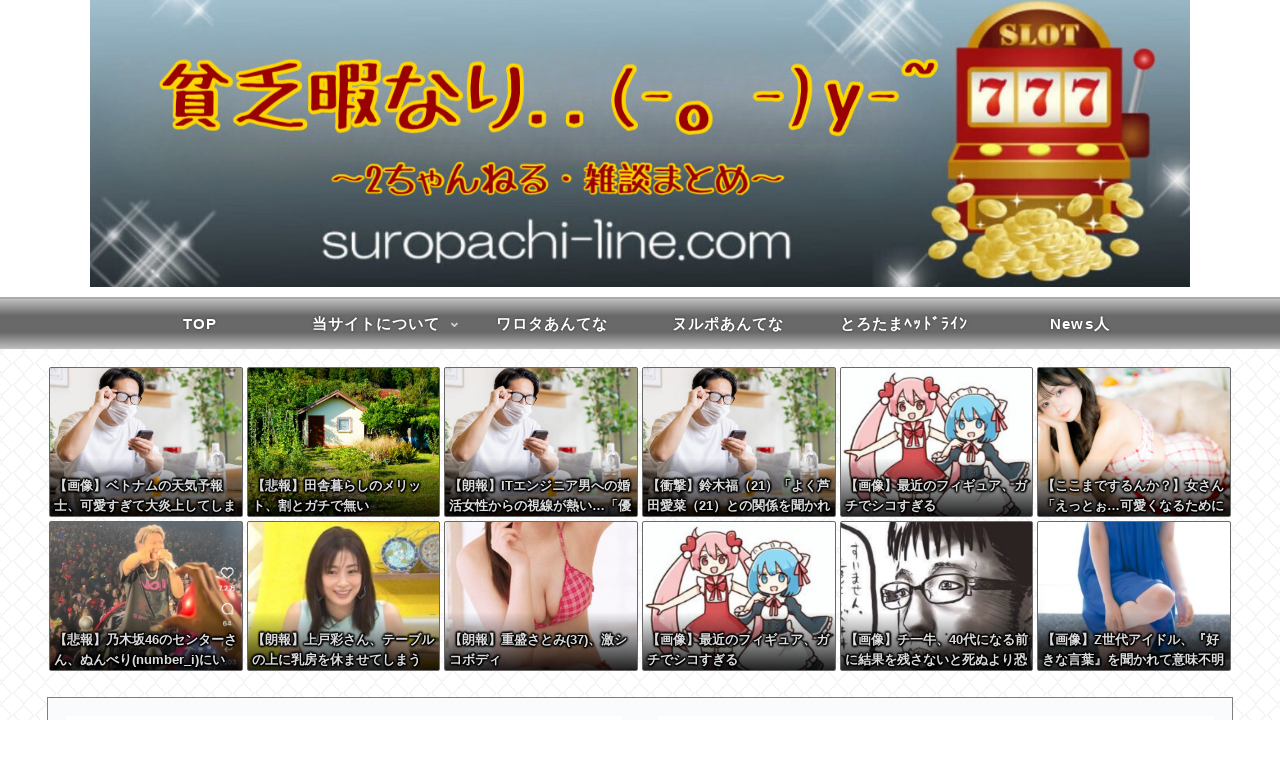

--- FILE ---
content_type: text/html; charset=utf-8
request_url: https://www.google.com/recaptcha/api2/aframe
body_size: 267
content:
<!DOCTYPE HTML><html><head><meta http-equiv="content-type" content="text/html; charset=UTF-8"></head><body><script nonce="me8Gxw0FMKvV5gfD8_nWYg">/** Anti-fraud and anti-abuse applications only. See google.com/recaptcha */ try{var clients={'sodar':'https://pagead2.googlesyndication.com/pagead/sodar?'};window.addEventListener("message",function(a){try{if(a.source===window.parent){var b=JSON.parse(a.data);var c=clients[b['id']];if(c){var d=document.createElement('img');d.src=c+b['params']+'&rc='+(localStorage.getItem("rc::a")?sessionStorage.getItem("rc::b"):"");window.document.body.appendChild(d);sessionStorage.setItem("rc::e",parseInt(sessionStorage.getItem("rc::e")||0)+1);localStorage.setItem("rc::h",'1768986771050');}}}catch(b){}});window.parent.postMessage("_grecaptcha_ready", "*");}catch(b){}</script></body></html>

--- FILE ---
content_type: text/javascript;charset=UTF-8
request_url: https://matomeantena.com/scripts/parts/blog/424.js
body_size: 9164
content:
(()=>{let items=[['30000102493758','ソープ嬢「外寒かったですか？」&larr;なんて返したら笑ってくれるかな？',1768950549,218,'https://livedoor.blogimg.jp/vsokuvip/imgs/d/6/d650bcd9.jpg'],['30000102497981','【画像】JK時代のホラン千秋ｗｗｗｗｗｗｗｗｗ',1768966769,212,'https://livedoor.blogimg.jp/vsokuvip/imgs/8/b/8b592af1-s.jpg'],['30000102490234','【悲報】無添くら寿司さん、とんでもないやらかしをしてしまい死亡',1768936155,305,'https://livedoor.blogimg.jp/vsokuvip/imgs/7/8/786966a0-s.jpg'],['30000102502712','【悲報】女「海外行きまくってる大学生って何してんの？夜職？実家激太？」学生｢頭の構造が違う｣',1768984794,11,'https://livedoor.blogimg.jp/vsokuvip/imgs/1/4/14039ffb-s.jpg'],['30000102489413','【画像】大阪いじめキッズ、父親がソックリすぎると話題になるｗｗｗｗｗｗｗ',1768932576,505,'https://livedoor.blogimg.jp/vsokuvip/imgs/0/3/03cc47aa-s.jpg'],['30000102486860','托卵成功して背徳感凄いけど質問ある？',1768921797,145,'https://livedoor.blogimg.jp/vsokuvip/imgs/0/e/0e8ae03c.jpg'],['30000102495101','【画像】世界に誇れる日本の職人技がこちらです',1768955960,142,'https://livedoor.blogimg.jp/vsokuvip/imgs/2/d/2dc26b7e-s.jpg'],['30000102492856','梅毒とかいう病気、ガチでヤバい',1768946959,214,'https://livedoor.blogimg.jp/vsokuvip/imgs/4/6/46c6a9ab.jpg'],['30000102487736','ネットの女とオフパコしてきたけどすごく良かった',1768925349,246,'https://livedoor.blogimg.jp/vsokuvip/imgs/f/0/f0fd2691.jpg'],['30000102502228','【画像】都内のりんご飴屋さんで働く女の子、めちゃくちゃ顔射される',1768982973,123,'https://livedoor.blogimg.jp/vsokuvip/imgs/1/8/189ebeb5.jpg'],['30000102492402','【悲報】シールを集めるのが趣味の女さん、旦那に勝手に処分される',1768945163,227,'https://livedoor.blogimg.jp/vsokuvip/imgs/3/1/31d31680-s.jpg'],['30000102498946','【悲報】人気ラーメン店、増量して残した配信者に警告「お前残したよなとコメントしますね」',1768970369,212,'https://livedoor.blogimg.jp/vsokuvip/imgs/d/c/dc4e5fee-s.jpg'],['30000102496971','【悲報】パソコン屋さん、ブチギレ「メモリが入荷しない????仕様変更して送るから納得しろ????」',1768963178,180,'https://livedoor.blogimg.jp/vsokuvip/imgs/8/8/8839a66c.jpg'],['30000102491954','【悲報】田舎暮らしのメリット、割とガチで無い',1768943377,86,'https://livedoor.blogimg.jp/vsokuvip/imgs/a/8/a88a6fa1.jpg'],['30000102500406','お前らが最近Amazonで買って生活捗った物教えれｗｗｗｗｗｗ',1768972157,58,'https://livedoor.blogimg.jp/vsokuvip/imgs/c/d/cd843262.jpg'],['30000102488589','セフレ作りたいんやがどこで出会える？？',1768928994,210,'https://livedoor.blogimg.jp/vsokuvip/imgs/1/6/168d54b8.jpg'],['30000102501276','米倉涼子さん、共犯者も発覚',1768979350,242,'https://livedoor.blogimg.jp/vsokuvip/imgs/7/9/795cda56.jpg'],['30000102493303','【画像】警察さん、八田與一が見つからなすぎて遊び始めるｗｗｗｗｗｗｗ',1768948796,374,'https://livedoor.blogimg.jp/vsokuvip/imgs/c/1/c144456a.jpg'],['30000102491067','「伊東家の食卓」で未だにお世話になってる裏技ｗｗｗｗｗｗｗｗ',1768939764,206,'https://livedoor.blogimg.jp/vsokuvip/imgs/6/e/6e92e734-s.jpg'],['30000102496486','【動画】テニスプレイヤーさん、ブチギレるｗｗｗｗｗｗｗ',1768961386,135,'https://livedoor.blogimg.jp/vsokuvip/imgs/8/e/8e77b0f0.jpg'],['30000102497467','【速報】タイムマシン、ついに実現されるｗｗｗｗｗｗｗ',1768964983,153,'https://livedoor.blogimg.jp/vsokuvip/imgs/1/c/1c7a0f6c.jpg'],['30000102487306','【画像】お前ら好みのちょうど良いくらいのJKｗｗｗｗｗｗｗｗｗ',1768923596,218,'https://livedoor.blogimg.jp/vsokuvip/imgs/b/b/bbb70a9b-s.jpg'],['30000102498463','HP、画期的過ぎるパソコンを発表ｗｗｗｗｗｗｗ',1768968550,189,'https://livedoor.blogimg.jp/vsokuvip/imgs/9/0/90b4e7db.jpg'],['30000102495553','【動画】ライザさん、コラボ先でガニ股腰振りさせられてしまう',1768957791,311,'https://livedoor.blogimg.jp/vsokuvip/imgs/e/6/e6c6e046-s.jpg'],];const link_base='//matomeantena.com/feed/';const ts='';const default_conf={mode:'image',num:12,sort:0,random:1,new:7200,img_height:150,img_width:180,img_style:'',list_height:50,list_style:'',};const min_conf={num:1,sort:0,random:0,new:0,img_height:60,img_width:60,list_height:25,};const max_conf={num:24,sort:1,random:1,new:2592000,img_height:600,img_width:600,list_height:250,};if(typeof irss_conf==='undefined'){irss_conf=default_conf;}else{irss_conf={...default_conf,...irss_conf};}Object.keys(min_conf).forEach((key)=>{if(irss_conf[key]<min_conf[key])irss_conf[key]=min_conf[key];});Object.keys(max_conf).forEach((key)=>{if(irss_conf[key]>max_conf[key])irss_conf[key]=max_conf[key];});const shuffle=([...array])=>{for (let i=array.length-1;i>=0;i--){const j=Math.floor(Math.random()*(i+1));[array[i],array[j]]=[array[j],array[i]];}return array;};if(irss_conf.sort===0)items.sort(function(x,y){return(x[2]-y[2]);});if(irss_conf.sort===1)items.sort(function(x,y){return(x[3]-y[3]);});if(irss_conf.random)items=shuffle(items);let base='';if(irss_conf.mode==='image'){document.write('<div style="display:flex;flex-wrap:wrap;text-align:center;margin:0px;padding:0px;">');const calc_size=[{height:250,shadow_height:80,line_height:29,font_size:17},{height:225,shadow_height:70,line_height:24,font_size:15},{height:200,shadow_height:70,line_height:24,font_size:14},{height:175,shadow_height:65,line_height:22,font_size:13},{height:0,shadow_height:60,line_height:20,font_size:13},].find(e=>irss_conf.img_height>=e.height);const shadow_top=irss_conf.img_height-calc_size.shadow_height;base='<a href="%FEED_LINK%" title="%TITLE%" target="_blank" style="text-decoration:none;word-break:break-all;margin:2px;padding:0px;height:%IMG_HEIGHT%px;width:%IMG_WIDTH%px;flex-grow:1;box-sizing:border-box;">'+'<div style="background-image:url(%IMAGE_URL%);background-position:center;background-size:cover;display:block;width:100%;height:100%;margin:0px;padding:0px;text-align:left;line-height:%LINE_HEIGHT%px;word-break:break-all;overflow:hidden;background-color:white;border-radius:2px;border:1px solid dimgray;font-size:%FONT_SIZE%px;font-weight:bold;color:snow;text-shadow:-1px -1px 2px dimgray,-1px 0 2px dimgray,-1px 1px 2px dimgray,0 -1px 2px dimgray,0 1px 2px dimgray, 1px -1px 2px dimgray,1px 0 2px dimgray, 1px 1px 2px dimgray;%IMG_STYLE%" onMouseOver="this.style.opacity=0.6" onMouseOut="this.style.opacity=1">'+'<div style="position:relative;top:%SHADOW_TOP%px;left:0px;height:%SHADOW_HEIGHT%px;background:linear-gradient(rgba(0,0,0,0),rgba(0,0,0,0.9));margin:0px;">'+'<div style="padding:18px 4px 0px;">%NEW_MARK%%TITLE%</div></div></div></a>';base=base.replace('%IMG_STYLE%',irss_conf.img_style).replace('%IMG_HEIGHT%',irss_conf.img_height).replace('%IMG_WIDTH%',irss_conf.img_width).replace('%SHADOW_TOP%',shadow_top).replace('%SHADOW_HEIGHT%',calc_size.shadow_height).replace('%FONT_SIZE%',calc_size.font_size).replace('%LINE_HEIGHT%',calc_size.line_height);}else if(irss_conf.mode==='list'){document.write('<div style="margin:0px;padding:2px;">');const list_width=Math.ceil(irss_conf.list_height*1.2);base='<a href="%FEED_LINK%" title="%TITLE%" target="_blank" style="text-decoration:none;word-break:break-all;">'+'<div style="width:100%;height:%LIST_HEIGHT%px;margin:0 0 4px 0;padding:0;box-sizing:border-box;text-align:left;display:flex;overflow:hidden;background-color:white;border-radius:2px;border:1px solid dimgray;font-size:16px;font-weight:normal;line-height:1.5;color:dimgray;text-shadow:-1px -1px 2px snow,-1px 0 2px snow,-1px 1px 2px snow,0 -1px 2px snow,0 1px 2px snow, 1px -1px 2px snow,1px 0 2px snow, 1px 1px 2px snow;%LIST_STYLE%" onMouseOver="this.style.opacity=0.6" onMouseOut="this.style.opacity=1">'+'<div style="width:%LIST_WIDTH%px;background-image:url(%IMAGE_URL%);background-position:center;background-size:cover;"></div>'+'<div style="flex:1;border-box;padding:2px 6px 2px 6px;">%NEW_MARK%%TITLE%</div></div></a>';base=base.replace('%LIST_STYLE%',irss_conf.list_style).replace('%LIST_HEIGHT%',irss_conf.list_height).replace('%LIST_WIDTH%',list_width);}const new_tag='<div style="margin:0px 4px 0px 0px;padding:0px 4px;display:inline-block;vertical-align:middle;background-color:crimson;font-size:50%;font-weight:bold;color:whitesmoke;line-height:1.5;text-shadow:none;">NEW</div>';let utime=Math.floor(new Date().getTime()/1000);let cnt=0;for (let i=0;i<items.length;i++){const new_mark=(utime<(Number(items[i][2])+Number(irss_conf.new)))?new_tag:'';const item=base.replace('%IMAGE_URL%',items[i][4]).replace(/%TITLE%/g,items[i][1]).replace(/%FEED_LINK%/g,link_base+items[i][0]+ts).replace('%NEW_MARK%',new_mark);document.write(item+"\n");if(++cnt>=irss_conf.num)break;}document.write('</div>');irss_conf=undefined;})();

--- FILE ---
content_type: text/javascript; charset=UTF-8
request_url: https://blogroll.livedoor.net/343355/roll_data
body_size: 4437
content:
blogroll_write_feeds(343355, {"show_number":"0","show_per_category":"0","is_adult":"0","show_ad":"1","show_hm":"0","ad_type":"img","view_text":"entry","show_new":"0","last_reported_click_log_id":0,"title_charnum":"33","view_favicon":"0","view_hatena_bookmark":"0","last_force_sync":0,"categories":[],"show_md":"0","view_icon":"1","has_feed":"1","last_update_daily_log":0,"new_limit":"21600"}, [{"feed_title":"\u3072\u307e\u307d\u30a2\u30f3\u30c6\u30ca - VIP","feed_id":"581707","entry_link":"https://hima-po.com/out.php?u=1c9bc4fea3c1f97cf227f4b496e2d951%2Felcitra%2Fmoc.op-amih%2F%2F%3Asptth","entry_title":"\u3010\u753b\u50cf\u3011\u78ef\u5c71\u3055\u3084\u304b\u3055\u3093\u306e\u30ab\u30e9\u30c0\u3001\u3048\u3061\u3048\u3061\u3059\u304e\u3060\u308d\u2026","entry_id":"343087725323","icon_path":"https://blogroll.livedoor.net/blogroll/icons/suropachi_line/a00cfcb078.png","sig":"f3db2f9eaf","posted_at":"1768984230","created_at":"1768912725","category_id":"0"},{"feed_title":"\u30cc\u30eb\u30dd\u3042\u3093\u3066\u306a\uff5c\u6295\u8cc7","feed_id":"543883","entry_link":"https://nullpoantenna.com/feed/30000085495450","entry_title":"\u3010\u6717\u5831\u3011\u904a\u6280\u6a5f\u30e1\u30fc\u30ab\u30fc\u5e73\u548c\u3001\u6c96\u7e04\u30a2\u30cb\u30e1\u30d5\u30a7\u30b9\u306b\u6226\u56fd\u4e59\u5973\u306e\u9650\u5b9aPR\u30d6\u30fc\u30b9\u3092\u51fa\u5c55\u3078","entry_id":"343089173175","icon_path":"https://blogroll.livedoor.net/blogroll/icons/suropachi_line/a00cfcb078.png","sig":"bfb51933e0","posted_at":"1768984212","created_at":"1768984225","category_id":"0"},{"feed_title":"\u30cc\u30eb\u30dd\u3042\u3093\u3066\u306a\uff5c\u6295\u8cc7","feed_id":"543883","entry_link":"https://nullpoantenna.com/feed/30000085495731","entry_title":"\u3010\u60b2\u5831\u3011\u30d1\u30c1\u5c4b\u306e\u7e54\u7530\u4fe1\u5948\u3055\u3093\u3001\u558b\u308a\u65b9\u304c\u5909\uff57\uff57\uff57\uff57\uff57","entry_id":"343089173173","icon_path":"https://blogroll.livedoor.net/blogroll/icons/suropachi_line/a00cfcb078.png","sig":"d7f4b75cf5","posted_at":"1768984212","created_at":"1768984225","category_id":"0"},{"feed_title":"\u30cc\u30eb\u30dd\u3042\u3093\u3066\u306a\uff5c\u6295\u8cc7","feed_id":"543883","entry_link":"https://nullpoantenna.com/feed/30000085496629","entry_title":"\u5927\u624b\u3082\u3084\u3063\u3066\u308b\uff01\uff1f\u696d\u754c\u4eba\u3055\u3093\u3001\u51fa\u7981+\u8caf\u7389\u6ca1\u53ce\u3059\u308b\u30db\u30fc\u30eb\u306b\u7269\u7533\u3059\u300c\u4ed6\u306e\u5584\u826f\u306a\u30db\u30fc\u30eb\u3092\u8cb6\u3081\u3001\u30d1\u30c1\u30f3\u30b3\u696d\u754c\u306e\u826f\u8b58\u304c\u7591\u308f\u308c\u308b\u300d","entry_id":"343089173174","icon_path":"https://blogroll.livedoor.net/blogroll/icons/suropachi_line/a00cfcb078.png","sig":"c616a6faef","posted_at":"1768984212","created_at":"1768984225","category_id":"0"},{"feed_title":"\u30cc\u30eb\u30dd\u3042\u3093\u3066\u306a\uff5c\u6295\u8cc7","feed_id":"543883","entry_link":"https://nullpoantenna.com/feed/30000085497610","entry_title":"\u9802\u30b9\u30c8\u30e9\u30a4\u30af #66\u3010L\u5316\u7269\u8a9e/\u30b9\u30ed\u30c3\u30c8\u30c7\u30d3\u30e5\u30fc\u5f53\u6642\u3092\u601d\u3044\u51fa\u3057\u306a\u304c\u3089\u5316\u7269\u8a9e\u306b\u6311\u3080\uff01\u3011","entry_id":"343089138917","icon_path":"https://blogroll.livedoor.net/blogroll/icons/suropachi_line/a00cfcb078.png","sig":"ba7145bd22","posted_at":"1768984212","created_at":"1768982423","category_id":"0"},{"feed_title":"\u3072\u307e\u307d\u30a2\u30f3\u30c6\u30ca - VIP","feed_id":"581707","entry_link":"https://hima-po.com/out.php?u=a35aed8737657543583d2d8df33ccb3d%2Felcitra%2Fmoc.op-amih%2F%2F%3Asptth","entry_title":"\u3010\u885d\u6483\u3011\u677e\u5d8b\u83dc\u3005\u5b50\uff08172\u339d\uff09\u300c\u8eab\u9577\u3060\u3051\u306f\u7537\u306b\u3082\u8ca0\u3051\u305f\u304f\u306a\u3044\u306e\u3067\u30d2\u30fc\u30eb\u5c65\u304d\u307e\u3059\u300d\u2190\u30b3\u30ec\uff57\uff57\uff57\uff57\uff57\uff57\uff57\uff57\uff57\uff57","entry_id":"343089155285","icon_path":"https://blogroll.livedoor.net/blogroll/icons/suropachi_line/a00cfcb078.png","sig":"3b43b5218c","posted_at":"1768984210","created_at":"1768982915","category_id":"0"},{"feed_title":"\u3068\u308d\u305f\u307e\u30d8\u30c3\u30c9\u30e9\u30a4\u30f3 (VIP)","feed_id":"534472","entry_link":"https://headline.mtfj.net/feed/260121162502","entry_title":"\u4eca\u7dca\u6025\u3067\u5e72\u3057\u8089\u4f5c\u3063\u3066\u307e\u3059 \uff06 \u671d\u30a4\u30c1\u5e72\u3057\u8089\u4f5c\u3063\u3066\u305f\u8005\u3067\u3059\u304c","entry_id":"343089103872","icon_path":"https://blogroll.livedoor.net/blogroll/icons/suropachi_line/a00cfcb078.png","sig":"16b4a24421","posted_at":"1768984202","created_at":"1768980603","category_id":"0"},{"feed_title":"\u3068\u308d\u305f\u307e\u30d8\u30c3\u30c9\u30e9\u30a4\u30f3 (VIP)","feed_id":"534472","entry_link":"https://headline.mtfj.net/feed/260121165502","entry_title":"\u3010\u6717\u5831\u3011P\u306f\u306d\u3082\u306e\u30d5\u30a1\u30a4\u30f3\u30d7\u30ec\u30fc\u3001\u5897\u7523\u6c7a\u5b9a","entry_id":"343089137798","icon_path":"https://blogroll.livedoor.net/blogroll/icons/suropachi_line/a00cfcb078.png","sig":"5213f40a67","posted_at":"1768983600","created_at":"1768982404","category_id":"0"},{"feed_title":"News\u4eba \u4e00\u822c","feed_id":"523188","entry_link":"https://newser.cc/news/20260121?order=link&ni=5770680","entry_title":"\u6295\u7968\u7528\u7d19\u306e\u7565\u79f0\u300c\u6c11\u4e3b\u515a\u300d\u3001\u5168\u3066\u56fd\u6c11\u6c11\u4e3b\u515a\u306e\u5f97\u7968\u306b\u306a\u308b\u6a21\u69d8\uff01\u7acb\u61b2\u3068\u306e\u632f\u308a\u5206\u3051\u304c\u89e3\u6d88\u3078\uff01\u4ed6","entry_id":"343089171997","icon_path":"https://blogroll.livedoor.net/blogroll/icons/suropachi_line/a00cfcb078.png","sig":"bcd9333912","posted_at":"1768983302","created_at":"1768984204","category_id":"0"},{"feed_title":"News\u4eba text","feed_id":"524687","entry_link":"https://newser.cc/news/20260121?order=link&ni=5770668","entry_title":"\u304a\u307e\u3048\u3089\u300c\u9759\u5ca1\u5acc\u3044\uff01\u300d\u307c\u304f\u300cOK\u3002\u3058\u3083\u3042\u5bcc\u58eb\u5c71\u7981\u6b62\u306d\u300d\u304a\u307e\u3048\u3089\u300c\u3048\uff1f\u300d\u307c\u304f\u300c\u304a\u8336\u98f2\u3080\u306e\u3082\u7981\u6b62\u300d\u4ed6","entry_id":"343089173300","icon_path":"https://blogroll.livedoor.net/blogroll/icons/suropachi_line/a00cfcb078.png","sig":"bb266640c4","posted_at":"1768982764","created_at":"1768984227","category_id":"0"},{"feed_title":"News\u4eba \u4e00\u822c","feed_id":"523188","entry_link":"https://newser.cc/news/20260121?order=link&ni=5770672","entry_title":"\u3010\u88c1\u5224\u3011\u5b89\u500d\u664b\u4e09\u5143\u9996\u76f8\u6bba\u5bb3\u3001\u5c71\u4e0a\u5fb9\u4e5f\u88ab\u544a\u306b\u7121\u671f\u61f2\u5f79\u5224\u6c7a\u300c\u5fae\u52d5\u3060\u306b\u305b\u305a\u300d\u4ed6","entry_id":"343089171998","icon_path":"https://blogroll.livedoor.net/blogroll/icons/suropachi_line/a00cfcb078.png","sig":"8a922c53f9","posted_at":"1768982764","created_at":"1768984204","category_id":"0"},{"feed_title":"News\u4eba \u4e00\u822c","feed_id":"523188","entry_link":"https://newser.cc/news/20260121?order=link&ni=5770661","entry_title":"\u4e0a\u539f\u3001\u8c37\u7e41\u3001\u548c\u7530\u300c\u4eca\u5e74\u306f\u962a\u795e\u512a\u52dd\u3001\u5bfe\u6297\u3067\u304d\u308b\u30c1\u30fc\u30e0\u306a\u3057\u3002\u6700\u4e0b\u4f4d\u306f\u30e4\u30af\u30eb\u30c8\u300d\u4ed6","entry_id":"343089171999","icon_path":"https://blogroll.livedoor.net/blogroll/icons/suropachi_line/a00cfcb078.png","sig":"b1bd567cd9","posted_at":"1768982403","created_at":"1768984204","category_id":"0"},{"feed_title":"\u3068\u308d\u305f\u307e\u30d8\u30c3\u30c9\u30e9\u30a4\u30f3 (VIP)","feed_id":"534472","entry_link":"https://headline.mtfj.net/feed/260121164502","entry_title":"\u6b7b\u306c\u307e\u3067\u306b1\u56de\u306f\u56fd\u5185\u65c5\u884c\u3067\u3053\u3053\u3060\u3051\u306f\u884c\u3063\u3066\u304a\u3051\u3063\u3066\u5834\u6240\u3063\u3066\u3042\u308b\uff1f","entry_id":"343089137799","icon_path":"https://blogroll.livedoor.net/blogroll/icons/suropachi_line/a00cfcb078.png","sig":"ad2bdb3a25","posted_at":"1768981800","created_at":"1768982404","category_id":"0"},{"feed_title":"\u30d1\u30c1\u30b9\u30ed\u7206\u88c2\u30a2\u30f3\u30c6\u30ca","feed_id":"530949","entry_link":"https://pachisoku.com/post?id=387897","entry_title":"\u5bb6\u306b\u30b8\u30e3\u30b0\u30e9\u30fc\u7f6e\u304f\u304b\u60a9\u3093\u3067\u308b","entry_id":"343089195400","icon_path":"https://blogroll.livedoor.net/blogroll/icons/suropachi_line/a00cfcb078.png","sig":"e49ac9b7f7","posted_at":"1768980601","created_at":"1768984880","category_id":"0"},{"feed_title":"News\u4eba text","feed_id":"524687","entry_link":"https://newser.cc/news/20260121?order=link&ni=5770612","entry_title":"\u3010\u60b2\u5831\u3011\u30bf\u30de\u30cd\u30ae\u3068\u725b\u4e73\u306e\u7d44\u307f\u5408\u308f\u305b\u3001\u51f6\u60aa\u3059\u304e\u308b\u4ed6","entry_id":"343089104698","icon_path":"https://blogroll.livedoor.net/blogroll/icons/suropachi_line/a00cfcb078.png","sig":"500f2f4a23","posted_at":"1768979164","created_at":"1768980617","category_id":"0"},{"feed_title":"\u30d1\u30c1\u30b9\u30ed\u7206\u88c2\u30a2\u30f3\u30c6\u30ca","feed_id":"530949","entry_link":"https://pachisoku.com/post?id=387892","entry_title":"\u30d1\u30c1\u30f3\u30ab\u30b9\u306e\u4ffa\u2026\u2026\u2026\u501f\u91d150\u4e07\u8d85\u3048\u308b\u2026\u2026\u2026","entry_id":"343089127459","icon_path":"https://blogroll.livedoor.net/blogroll/icons/suropachi_line/a00cfcb078.png","sig":"228f68adad","posted_at":"1768975256","created_at":"1768981299","category_id":"0"},{"feed_title":"\u30d1\u30c1\u30b9\u30ed\u7206\u88c2\u30a2\u30f3\u30c6\u30ca","feed_id":"530949","entry_link":"https://pachisoku.com/post?id=387887","entry_title":"\u304a\u524d\u3089\u77e5\u3063\u3066\u305f\u8ca7\u4e4f\u4eba\u3084\u4f4e\u6240\u5f97\u8005\u304c\u591a\u3044\u5730\u533a\u306b\u306f\u30d1\u30c1\u30f3\u30b3\u5c4b\u304c\u306a\u3044\u3089\u3057\u3044","entry_id":"343088992844","icon_path":"https://blogroll.livedoor.net/blogroll/icons/suropachi_line/a00cfcb078.png","sig":"d4360037cc","posted_at":"1768969811","created_at":"1768974087","category_id":"0"}], false, [{"src":"https://blogroll.livedoor.net/blogroll/banner/kikakukiji_0125_1.png","text":"\u5927\u4eba\u6c17\u30af\u30ea\u30a8\u30a4\u30bf\u30fc\u306e\u9023\u8f09\u6f2b\u753b\u304c\u8aad\u3081\u308b\uff01 \u65b0\u3057\u3044\u30d6\u30ed\u30b0\u30e1\u30c7\u30a3\u30a2\u300eYoMuRy\uff08\u30e8\u30e0\u30ea\u30fc\uff09\u300f\u304c\u767b\u5834","url":"https://livedoorblogstyle.jp/archives/18443040.html","id":"60053"},{"src":"https://blogroll.livedoor.net/blogroll/banner/kikakukiji_0125_2.png","text":"\u5927\u4eba\u6c17\u30af\u30ea\u30a8\u30a4\u30bf\u30fc\u306e\u9023\u8f09\u6f2b\u753b\u304c\u8aad\u3081\u308b\uff01 \u65b0\u3057\u3044\u30d6\u30ed\u30b0\u30e1\u30c7\u30a3\u30a2\u300eYoMuRy\uff08\u30e8\u30e0\u30ea\u30fc\uff09\u300f\u304c\u767b\u5834","url":"https://livedoorblogstyle.jp/archives/18443040.html","id":"60054"},{"src":"https://blogroll.livedoor.net/blogroll/banner/kikakukiji_0125_3.png","text":"\u5927\u4eba\u6c17\u30af\u30ea\u30a8\u30a4\u30bf\u30fc\u306e\u9023\u8f09\u6f2b\u753b\u304c\u8aad\u3081\u308b\uff01 \u65b0\u3057\u3044\u30d6\u30ed\u30b0\u30e1\u30c7\u30a3\u30a2\u300eYoMuRy\uff08\u30e8\u30e0\u30ea\u30fc\uff09\u300f\u304c\u767b\u5834","url":"https://livedoorblogstyle.jp/archives/18443040.html","id":"60055"},{"src":"https://blogroll.livedoor.net/blogroll/banner/kikakukiji_0125_4.png","text":"\u5927\u4eba\u6c17\u30af\u30ea\u30a8\u30a4\u30bf\u30fc\u306e\u9023\u8f09\u6f2b\u753b\u304c\u8aad\u3081\u308b\uff01 \u65b0\u3057\u3044\u30d6\u30ed\u30b0\u30e1\u30c7\u30a3\u30a2\u300eYoMuRy\uff08\u30e8\u30e0\u30ea\u30fc\uff09\u300f\u304c\u767b\u5834","url":"https://livedoorblogstyle.jp/archives/18443040.html","id":"60056"},{"src":"https://blogroll.livedoor.net/blogroll/banner/kikakukiji_0125_5.png","text":"\u5927\u4eba\u6c17\u30af\u30ea\u30a8\u30a4\u30bf\u30fc\u306e\u9023\u8f09\u6f2b\u753b\u304c\u8aad\u3081\u308b\uff01 \u65b0\u3057\u3044\u30d6\u30ed\u30b0\u30e1\u30c7\u30a3\u30a2\u300eYoMuRy\uff08\u30e8\u30e0\u30ea\u30fc\uff09\u300f\u304c\u767b\u5834","url":"https://livedoorblogstyle.jp/archives/18443040.html","id":"60057"},{"src":"https://blogroll.livedoor.net/blogroll/banner/20240115_otopp_192x76.png","text":"\u304a\u3068\u306e\u6f2b\u753b","url":"https://otoppu.blog/","id":"60497"},{"src":"https://blogroll.livedoor.net/blogroll/banner/20240115_otopp_192x76_2.png","text":"\u304a\u3068\u306e\u6f2b\u753b","url":"https://otoppu.blog/","id":"60498"},{"src":"https://blogroll.livedoor.net/blogroll/banner/20240204_bomesodays_192x76.png","text":"\u307c\u3081\u305d\u306e\u307e\u3093\u304c\u30d6\u30ed\u30b0","url":"https://bomesodays.blog.jp/","id":"60504"},{"src":"https://blogroll.livedoor.net/blogroll/banner/20240204_bomesodays_192x76_2.png","text":"\u307c\u3081\u305d\u306e\u307e\u3093\u304c\u30d6\u30ed\u30b0","url":"https://bomesodays.blog.jp/","id":"60505"},{"src":"https://blogroll.livedoor.net/blogroll/banner/20250225_ayks8664_192x76.jpg","text":"\u306e\u3080\u3059\u3093\u306e\u30de\u30f3\u30ac\u30d6\u30ed\u30b0","url":"https://nomusun.blog/","id":"60508"},{"src":"https://blogroll.livedoor.net/blogroll/banner/20250225_ayks8664_192x76_2.jpg","text":"\u306e\u3080\u3059\u3093\u306e\u30de\u30f3\u30ac\u30d6\u30ed\u30b0","url":"https://nomusun.blog/","id":"60509"},{"src":"https://blogroll.livedoor.net/blogroll/banner/20250520_mihonekokichi_192x76.png","text":"\u4eca\u65e5\u3082\u3046\u3044\u307d\u3093\u65e5\u548c","url":"https://miho-nekokichi.blog.jp/","id":"60530"},{"src":"https://blogroll.livedoor.net/blogroll/banner/20250602_sayaken_192x76.png","text":"\u3055\u3084\u3051\u3093\u3055\u3093\u3061\u306e\u3068\u3052\u307e\u308b\u65e5\u8a18\u30fc\u5275\u4f5c\u307e\u3093\u304c \u3068\u304d\u3069\u304d \u30a8\u30c3\u30bb\u30a4","url":"https://sayaken.blog.jp/","id":"60531"},{"src":"https://blogroll.livedoor.net/blogroll/banner/20250612_tucchi_192x76.png","text":"20250612_tsucchi","url":"https://tucchinchi.blog.jp/","id":"60534"},{"src":"https://blogroll.livedoor.net/blogroll/banner/20250619_ina_192x76.png","text":"\u7a32\u306e\u6bce\u65e5\u708a\u304d\u305f\u3066\u30d6\u30ed\u30b0","url":"https://inasan-mainichi.blog.jp/","id":"60535"},{"src":"https://blogroll.livedoor.net/blogroll/banner/20250702_bejibejinappa_192x76.png","text":"\u3079\u3058\u3079\u3058\u306a\u3063\u3071\u306e\u65e5\u5e38\u6f2b\u753b","url":"https://bejibejinappa.online/","id":"60537"},{"src":"https://blogroll.livedoor.net/blogroll/banner/otosaka_192x76.png","text":"\u97f3\u5742\u30de\u30f3\u30ac\u90e8\u5c4b","url":"https://otosaka.blog.jp/","id":"60538"},{"src":"https://blogroll.livedoor.net/blogroll/banner/20250716_ekubonobo_192x76.png","text":"\u30a8\u30af\u30dc\u306e\u30dc","url":"https://ekubonobo.blog.jp/","id":"60539"},{"src":"https://blogroll.livedoor.net/blogroll/banner/banner0929.png","text":"\u3010\u30d4\u30c3\u30af\u30a2\u30c3\u30d7\u3011\u8aad\u3093\u3060\u3089\u6700\u5f8c\u3001\u5171\u611f\u304c\u6b62\u307e\u3089\u306a\u3044\uff01\u30ea\u30a2\u30eb\u306a\u65e5\u5e38\u3092\u7db4\u308b\u7de8\u96c6\u90e8\u304a\u3059\u3059\u3081\u30d6\u30ed\u30b0\u3092\u3054\u7d39\u4ecb\u266a","url":"https://livedoorblogstyle.jp/archives/28517161.html","id":"60547"},{"src":"https://blogroll.livedoor.net/blogroll/banner/banner1104.png","text":"\u30e9\u30a4\u30d6\u30c9\u30a2\u30d6\u30ed\u30b0\u516c\u5f0f\u30d6\u30ed\u30b0\u3001\u3064\u3044\u306b10\u5468\u5e74\u3092\u8fce\u3048\u307e\u3057\u305f\uff01","url":"https://livedoorblogstyle.jp/archives/28721740.html","id":"60553"},{"src":"https://blogroll.livedoor.net/blogroll/banner/banner1104_2.png","text":"\u30e9\u30a4\u30d6\u30c9\u30a2\u30d6\u30ed\u30b0\u516c\u5f0f\u30d6\u30ed\u30b0\u3001\u3064\u3044\u306b10\u5468\u5e74\u3092\u8fce\u3048\u307e\u3057\u305f\uff01","url":"https://livedoorblogstyle.jp/archives/28721740.html","id":"60554"},{"src":"https://blogroll.livedoor.net/blogroll/banner/banner1106.png","text":"\u8aad\u8005\u306e\u5fc3\u3092\u63b4\u30802\u30d6\u30ed\u30b0\u304c\u516c\u5f0f\u30d6\u30ed\u30b0\u306b\u4ef2\u9593\u5165\u308a\u266a\u30102025\u5e749\u6708\u306b\u516c\u5f0f\u5316\u3055\u308c\u305f\u201c\u30cb\u30e5\u30fc\u30ab\u30de\u30fc\u30d6\u30ed\u30b0\u201d\u3092\u3054\u7d39\u4ecb\uff01\u3011","url":"https://livedoorblogstyle.jp/archives/28726755.html","id":"60555"},{"src":"https://blogroll.livedoor.net/blogroll/banner/192x76_TastyJapan.png","text":"TastyJapan","url":"https://tastyjapan.livedoor.blog/","id":"60556"},{"src":"https://blogroll.livedoor.net/blogroll/banner/20251125_kamiyamochi_192x76.png","text":"\u795e\u8c37\u3082\u3061\u306e\u65e5\u5e38","url":"https://mochidosukoikoikoi.blog.jp/","id":"60557"},{"src":"https://blogroll.livedoor.net/blogroll/banner/192x76_kamochilog.png","text":"\u304b\u3082\u3061\u308d\u3050\uff5e\u8ee2\u52e4\u65cf \u592b\u5a66\u4e8c\u4eba\u66ae\u3089\u3057\uff5e","url":"https://kamochimo.blog.jp/","id":"60558"},{"src":"https://blogroll.livedoor.net/blogroll/banner/20251204_nihonkuyashibanashi192x76.png","text":"\u307e\u3093\u304c\u65e5\u672c\u304f\u3084\u3057\u3070\u306a\u3057","url":"https://hatake0123.blog.jp/","id":"60560"},{"src":"https://blogroll.livedoor.net/blogroll/banner/20251208_jreset_192x76.png","text":"\u4eba\u751f\u30ea\u30bb\u30c3\u30c8\u3067\u304d\u308b\u304b\u306a\uff1f","url":"https://jreset.com/","id":"60570"},{"src":"https://blogroll.livedoor.net/blogroll/banner/20260114_uminootoka_192x76.png","text":"\u3046\u307f\u306e\u97fb\u82b1\u306e\u5c71\u3042\u308a\u8c37\u3042\u308a\u4eba\u751f\u30de\u30f3\u30ac","url":"https://umino-otoka.blog.jp/","id":"60605"}]);

--- FILE ---
content_type: text/javascript;charset=UTF-8
request_url: https://matomeantena.com/scripts/parts/blog/1730.js
body_size: 11189
content:
(()=>{let items=[['30000102494169','【ここまでするんか？】女さん「えっとぉ&hellip;可愛くなるためにはまず目頭をカットして、次に涙袋にナメクジ乗せて&hellip;っと」&larr;コレｗｗｗｗｗｗｗｗｗｗ',1768952015,584,'https://suropachi-line.com/wp-content/uploads/2026/01/cropreikashi01IMG_5937.jpg'],['30000102485519','【画像】女性アイドルのビジネスモデルがコチラ&larr;お前らコレどう思う？？？？？？？？？？？',1768915997,982,'https://suropachi-line.com/wp-content/uploads/2026/01/cropkahun_2N5A4725.jpg'],['30000102480241','【画像】中学生の頃、俺たちが絶対に好きになった女性教師って『こう』だよなｗｗｗｗｗｗｗｗｗｗｗ',1768894427,1164,'https://suropachi-line.com/wp-content/uploads/2026/01/cropkahun_2N5A4725.jpg'],['30000102482920','【衝撃】鈴木福（21）「よく芦田愛菜（21）との関係を聞かれるけど、本当に連絡先も知らない」&larr;コレｗｗｗｗｗｗｗｗｗ',1768905219,990,'https://suropachi-line.com/wp-content/uploads/2026/01/cropkahun_2N5A4725.jpg'],['30000102498909','【画像】ベトナムの天気予報士、可愛すぎて大炎上してしまうｗｗｗｗｗｗｗｗｗｗｗｗｗ',1768969995,706,'https://suropachi-line.com/wp-content/uploads/2026/01/cropkahun_2N5A4725.jpg'],['30000102476558','【人の心はないんか？】面接官「君いいね！一緒に働きたいな！」ワイ「そう言っていただけると嬉しいです！(ｳﾋｮﾋｮ♪」&rarr;結果ｗｗｗｗｗｗｗ',1768880012,366,'https://suropachi-line.com/wp-content/uploads/2026/01/cropkahun_2N5A4725.jpg'],['30000102474518','【そんなぁ】大阪X女子さん「関東の男は喋り方がナヨっててキショいねん。女かよ」&larr;コレｗｗｗｗｗｗｗｗ',1768872800,509,'https://suropachi-line.com/wp-content/uploads/2026/01/cropkahun_2N5A4725.jpg'],['30000102496933','【画像】ダレノガレ明美さんウワサの素敵衣装を着た結果ｗｗｗｗｗｗｗｗｗｗｗ',1768962790,795,'https://suropachi-line.com/wp-content/uploads/2026/01/cropreikashi01IMG_5937.jpg'],['30000102495065','【悲報】彼女ちゃん「結婚するための条件いうね」わい「」&larr;内容がとんでもなさ過ぎてワロエナイ&hellip;',1768955629,550,'https://suropachi-line.com/wp-content/uploads/2026/01/cropkahun_2N5A4725.jpg'],['30000102478464','【衝撃】アメリカで終身刑くらった1〇歳の女の子のご尊顔がこちらです&hellip;',1768887235,1464,'https://suropachi-line.com/wp-content/uploads/2026/01/cropsakiphotoPAR542811198.jpg'],['30000102501720','【衝撃】松嶋菜々子（172㎝）「身長だけは男にも負けたくないのでヒール履きます」&larr;コレｗｗｗｗｗｗｗｗｗｗ',1768980807,91,'https://suropachi-line.com/wp-content/uploads/2026/01/cropreikashi01IMG_5937.jpg'],['30000102475518','【これは正論？】セクシー女優さん、涙の訴え「SNSでお世話になってましたとDMするのはセクハラだし不快。痴漢と一緒」&larr;コレどう思う？？？？？？？？？',1768876405,479,'https://suropachi-line.com/wp-content/uploads/2026/01/cropsakiphotoPAR542811198.jpg'],['30000102502672','【衝撃】朝日新聞世論調査　比例投票先　自民：34％　中道：9％&larr;コレｗｗｗｗｗｗｗｗｗｗｗ',1768984418,25,'https://suropachi-line.com/wp-content/uploads/2026/01/cropsakiphotoPAR542811198.jpg'],['30000102477525','【衝撃】フィフィ（49）「河合くんキスしてきたよね」河合（44）「フィフィさんがキスしてきたんですよ」&larr;コレｗｗｗｗｗｗｗ',1768883635,1283,'https://suropachi-line.com/wp-content/uploads/2026/01/cropsakiphotoPAR542811198.jpg'],['30000102483762','【朗報】狩野英孝「魔法少女にならなくたって人のためになる仕事なんてたくさんある！福祉とかさァ！」&larr;コレｗｗｗｗｗｗｗｗｗ',1768908791,1084,'https://suropachi-line.com/wp-content/uploads/2026/01/cropsakiphotoPAR542811198.jpg'],['30000102495982','【衝撃】Z世代「結局、俺等って最も賢くて不幸な世代じゃね？」&larr;2万いいね',1768959228,494,'https://suropachi-line.com/wp-content/uploads/2026/01/cropkahun_2N5A4725.jpg'],['30000102487275','【朗報】ITエンジニア男への婚活女性からの視線が熱い&hellip;「優しい」「浮気しない」「それなりに収入がある」&larr;コレｗｗｗｗｗｗｗｗ',1768923180,1063,'https://suropachi-line.com/wp-content/uploads/2026/01/cropkahun_2N5A4725.jpg'],['30000102473525','【うおおおおｗ】お天気お姉さん、俺たちに刺さりまくった結果ｗｗｗｗｗｗｗｗｗｗｗ',1768869195,679,'https://suropachi-line.com/wp-content/uploads/2026/01/cropkahun_2N5A4725.jpg'],['30000102499784','【画像】パ〇ツスーツのOLさん、俺たちに刺さりすぎるｗｗｗｗｗｗｗｗｗｗｗｗｗ',1768973613,1106,'https://suropachi-line.com/wp-content/uploads/2026/01/cropkahun_2N5A4725.jpg'],['30000102484622','【衝撃】飲食店「現金払いのお客さんはご飯おかわり無料」ペイペイ「やられた！確かにこれは規約違反ではない」&larr;コレｗｗｗｗｗｗｗｗ',1768912414,1259,'https://suropachi-line.com/wp-content/uploads/2026/01/cropsakiphotoPAR542811198.jpg'],['30000102493264','【衝撃】キーエンスに就職した甥っ子が１年で辞めて草ｗｗｗｗｗｗｗｗｗｗｗ',1768948388,2027,'https://suropachi-line.com/wp-content/uploads/2026/01/cropsakiphotoPAR542811198.jpg'],['30000102482055','【画像】藤原紀香(54)、まだまだ余裕でイケるｗｗｗｗｗｗｗｗｗｗｗｗｗｗ',1768901605,865,'https://suropachi-line.com/wp-content/uploads/2026/01/cropsakiphotoPAR542811198.jpg'],['30000102497941','【画像】あのちゃんのスタイル、良すぎｗｗｗｗｗｗｗｗｗｗｗｗ',1768966396,980,'https://suropachi-line.com/wp-content/uploads/2026/01/croptakaoDSC_0348.jpg'],['30000102481148','【文豪】J〇で妊娠した女子さん、生まれてきた3トンの赤ちゃんに「恋梨愛（こりあ）」と命名する&larr;コレｗｗｗｗｗｗｗ',1768898018,1055,'https://suropachi-line.com/wp-content/uploads/2026/01/cropkahun_2N5A4725.jpg'],];const link_base='//matomeantena.com/feed/';const ts='';const default_conf={mode:'image',num:12,sort:0,random:1,new:7200,img_height:150,img_width:180,img_style:'',list_height:50,list_style:'',};const min_conf={num:1,sort:0,random:0,new:0,img_height:60,img_width:60,list_height:25,};const max_conf={num:24,sort:1,random:1,new:2592000,img_height:600,img_width:600,list_height:250,};if(typeof irss_conf==='undefined'){irss_conf=default_conf;}else{irss_conf={...default_conf,...irss_conf};}Object.keys(min_conf).forEach((key)=>{if(irss_conf[key]<min_conf[key])irss_conf[key]=min_conf[key];});Object.keys(max_conf).forEach((key)=>{if(irss_conf[key]>max_conf[key])irss_conf[key]=max_conf[key];});const shuffle=([...array])=>{for (let i=array.length-1;i>=0;i--){const j=Math.floor(Math.random()*(i+1));[array[i],array[j]]=[array[j],array[i]];}return array;};if(irss_conf.sort===0)items.sort(function(x,y){return(x[2]-y[2]);});if(irss_conf.sort===1)items.sort(function(x,y){return(x[3]-y[3]);});if(irss_conf.random)items=shuffle(items);let base='';if(irss_conf.mode==='image'){document.write('<div style="display:flex;flex-wrap:wrap;text-align:center;margin:0px;padding:0px;">');const calc_size=[{height:250,shadow_height:80,line_height:29,font_size:17},{height:225,shadow_height:70,line_height:24,font_size:15},{height:200,shadow_height:70,line_height:24,font_size:14},{height:175,shadow_height:65,line_height:22,font_size:13},{height:0,shadow_height:60,line_height:20,font_size:13},].find(e=>irss_conf.img_height>=e.height);const shadow_top=irss_conf.img_height-calc_size.shadow_height;base='<a href="%FEED_LINK%" title="%TITLE%" target="_blank" style="text-decoration:none;word-break:break-all;margin:2px;padding:0px;height:%IMG_HEIGHT%px;width:%IMG_WIDTH%px;flex-grow:1;box-sizing:border-box;">'+'<div style="background-image:url(%IMAGE_URL%);background-position:center;background-size:cover;display:block;width:100%;height:100%;margin:0px;padding:0px;text-align:left;line-height:%LINE_HEIGHT%px;word-break:break-all;overflow:hidden;background-color:white;border-radius:2px;border:1px solid dimgray;font-size:%FONT_SIZE%px;font-weight:bold;color:snow;text-shadow:-1px -1px 2px dimgray,-1px 0 2px dimgray,-1px 1px 2px dimgray,0 -1px 2px dimgray,0 1px 2px dimgray, 1px -1px 2px dimgray,1px 0 2px dimgray, 1px 1px 2px dimgray;%IMG_STYLE%" onMouseOver="this.style.opacity=0.6" onMouseOut="this.style.opacity=1">'+'<div style="position:relative;top:%SHADOW_TOP%px;left:0px;height:%SHADOW_HEIGHT%px;background:linear-gradient(rgba(0,0,0,0),rgba(0,0,0,0.9));margin:0px;">'+'<div style="padding:18px 4px 0px;">%NEW_MARK%%TITLE%</div></div></div></a>';base=base.replace('%IMG_STYLE%',irss_conf.img_style).replace('%IMG_HEIGHT%',irss_conf.img_height).replace('%IMG_WIDTH%',irss_conf.img_width).replace('%SHADOW_TOP%',shadow_top).replace('%SHADOW_HEIGHT%',calc_size.shadow_height).replace('%FONT_SIZE%',calc_size.font_size).replace('%LINE_HEIGHT%',calc_size.line_height);}else if(irss_conf.mode==='list'){document.write('<div style="margin:0px;padding:2px;">');const list_width=Math.ceil(irss_conf.list_height*1.2);base='<a href="%FEED_LINK%" title="%TITLE%" target="_blank" style="text-decoration:none;word-break:break-all;">'+'<div style="width:100%;height:%LIST_HEIGHT%px;margin:0 0 4px 0;padding:0;box-sizing:border-box;text-align:left;display:flex;overflow:hidden;background-color:white;border-radius:2px;border:1px solid dimgray;font-size:16px;font-weight:normal;line-height:1.5;color:dimgray;text-shadow:-1px -1px 2px snow,-1px 0 2px snow,-1px 1px 2px snow,0 -1px 2px snow,0 1px 2px snow, 1px -1px 2px snow,1px 0 2px snow, 1px 1px 2px snow;%LIST_STYLE%" onMouseOver="this.style.opacity=0.6" onMouseOut="this.style.opacity=1">'+'<div style="width:%LIST_WIDTH%px;background-image:url(%IMAGE_URL%);background-position:center;background-size:cover;"></div>'+'<div style="flex:1;border-box;padding:2px 6px 2px 6px;">%NEW_MARK%%TITLE%</div></div></a>';base=base.replace('%LIST_STYLE%',irss_conf.list_style).replace('%LIST_HEIGHT%',irss_conf.list_height).replace('%LIST_WIDTH%',list_width);}const new_tag='<div style="margin:0px 4px 0px 0px;padding:0px 4px;display:inline-block;vertical-align:middle;background-color:crimson;font-size:50%;font-weight:bold;color:whitesmoke;line-height:1.5;text-shadow:none;">NEW</div>';let utime=Math.floor(new Date().getTime()/1000);let cnt=0;for (let i=0;i<items.length;i++){const new_mark=(utime<(Number(items[i][2])+Number(irss_conf.new)))?new_tag:'';const item=base.replace('%IMAGE_URL%',items[i][4]).replace(/%TITLE%/g,items[i][1]).replace(/%FEED_LINK%/g,link_base+items[i][0]+ts).replace('%NEW_MARK%',new_mark);document.write(item+"\n");if(++cnt>=irss_conf.num)break;}document.write('</div>');irss_conf=undefined;})();

--- FILE ---
content_type: text/javascript; charset=UTF-8
request_url: https://blogroll.livedoor.net/343356/roll_data
body_size: 3924
content:
blogroll_write_feeds(343356, {"show_number":"0","show_per_category":"0","is_adult":"0","show_ad":"1","show_hm":"0","ad_type":"img","view_text":"entry","show_new":"0","last_reported_click_log_id":0,"title_charnum":"33","view_favicon":"0","view_hatena_bookmark":"0","last_force_sync":0,"categories":[],"show_md":"0","view_icon":"1","has_feed":"1","last_update_daily_log":0,"new_limit":"21600"}, [{"feed_title":"\u306b\u3085\u30fc\u3077\u308b - 2ch","feed_id":"566506","entry_link":"https://newpuru.doorblog.jp/archives/62949032.html?id=37509410&c=2ch","entry_title":"\u6628\u5e7411\u6708\u306b\u8cb7\u304a\u3046\u3068\u30ab\u30fc\u30c8\u306b\u4fdd\u5b58\u3057\u3066\u305fPC\u306e\u4fa1\u683c\uff57\uff57\uff57\uff57","entry_id":"343089173484","icon_path":"https://blogroll.livedoor.net/blogroll/icons/suropachi_line/a00cfcb078.png","sig":"6996032ac2","posted_at":"1768986022","created_at":"1768984231","category_id":"0"},{"feed_title":"\u306b\u3085\u30fc\u3077\u308b - 2ch","feed_id":"566506","entry_link":"https://newpuru.doorblog.jp/archives/62948969.html?id=37510192&c=2ch","entry_title":"\u300c\u3053\u3053\u5f53\u305f\u308a\u3060\u306a\u300d\u3068\u3044\u3046\u30b9\u30fc\u30d1\u30fc\u92ad\u6e6f\u306e\u7279\u5fb4","entry_id":"343089105132","icon_path":"https://blogroll.livedoor.net/blogroll/icons/suropachi_line/a00cfcb078.png","sig":"75a49aba63","posted_at":"1768986021","created_at":"1768980623","category_id":"0"},{"feed_title":"\u306b\u3085\u30fc\u3077\u308b - 2ch","feed_id":"566506","entry_link":"https://newpuru.doorblog.jp/archives/62948912.html?id=37504493&c=2ch","entry_title":"\u898b\u308c\u3070\u898b\u308b\u307b\u3069\u7b11\u3063\u3066\u3057\u307e\u3046\u753b\u50cf\u8cbc\u3063\u3066\u3044\u3051","entry_id":"343089037185","icon_path":"https://blogroll.livedoor.net/blogroll/icons/suropachi_line/a00cfcb078.png","sig":"403fc7e92a","posted_at":"1768986020","created_at":"1768977028","category_id":"0"},{"feed_title":"\u30ef\u30ed\u30bf\u3042\u3093\u3066\u306a\uff5cVIP","feed_id":"543345","entry_link":"https://matomeantena.com/feed/30000102498579","entry_title":"\u3010\u6717\u5831\u3011\u4e0a\u6238\u5f69\u3055\u3093\u3001\u30c6\u30fc\u30d6\u30eb\u306e\u4e0a\u306b\u4e73\u623f\u3092\u4f11\u307e\u305b\u3066\u3057\u307e\u3046","entry_id":"343089207042","icon_path":"https://blogroll.livedoor.net/blogroll/icons/suropachi_line/a00cfcb078.png","sig":"dc4df014b2","posted_at":"1768985918","created_at":"1768986019","category_id":"0"},{"feed_title":"\u30ef\u30ed\u30bf\u3042\u3093\u3066\u306a\uff5cVIP","feed_id":"543345","entry_link":"https://matomeantena.com/feed/30000102499784","entry_title":"\u3010\u753b\u50cf\u3011\u30d1\u3007\u30c4\u30b9\u30fc\u30c4\u306eOL\u3055\u3093\u3001\u4ffa\u305f\u3061\u306b\u523a\u3055\u308a\u3059\u304e\u308b\uff57\uff57\uff57\uff57\uff57\uff57\uff57\uff57\uff57\uff57\uff57\uff57\uff57","entry_id":"343089207045","icon_path":"https://blogroll.livedoor.net/blogroll/icons/suropachi_line/a00cfcb078.png","sig":"da19b527b3","posted_at":"1768985918","created_at":"1768986019","category_id":"0"},{"feed_title":"\u30ef\u30ed\u30bf\u3042\u3093\u3066\u306a\uff5cVIP","feed_id":"543345","entry_link":"https://matomeantena.com/feed/30000102500488","entry_title":"\u91cd\u76db\u3055\u3068\u307f(37)\u3055\u3093\u3001\u7d20\u6674\u3089\u3057\u3044\u30d3\u30ad\u30cb\u59ff","entry_id":"343089207038","icon_path":"https://blogroll.livedoor.net/blogroll/icons/suropachi_line/a00cfcb078.png","sig":"c20731e327","posted_at":"1768985918","created_at":"1768986019","category_id":"0"},{"feed_title":"\u30ef\u30ed\u30bf\u3042\u3093\u3066\u306a\uff5cVIP","feed_id":"543345","entry_link":"https://matomeantena.com/feed/30000102500489","entry_title":"\u3010\u52d5\u753b\u3011\u307e\u308b\u3067SF\u6620\u753b\u3002\u300c\u7a7a\u304c\u30cd\u30aa\u30f3\u30d4\u30f3\u30af\u300d\u306b\u306a\u308b\u73fe\u8c61\u306b\u4f4f\u6c11\u30d1\u30cb\u30c3\u30af\u2026","entry_id":"343089207047","icon_path":"https://blogroll.livedoor.net/blogroll/icons/suropachi_line/a00cfcb078.png","sig":"0eee098399","posted_at":"1768985918","created_at":"1768986019","category_id":"0"},{"feed_title":"\u30ef\u30ed\u30bf\u3042\u3093\u3066\u306a\uff5cVIP","feed_id":"543345","entry_link":"https://matomeantena.com/feed/30000102502340","entry_title":"\u3010\u753b\u50cf\u3011\u5e83\u702c\u30a2\u30ea\u30b9\u3055\u3093\u3001\u30e4\u30d0\u3044","entry_id":"343089207046","icon_path":"https://blogroll.livedoor.net/blogroll/icons/suropachi_line/a00cfcb078.png","sig":"a4361290e7","posted_at":"1768985918","created_at":"1768986019","category_id":"0"},{"feed_title":"\u3068\u308d\u305f\u307e\u30d8\u30c3\u30c9\u30e9\u30a4\u30f3 (\u82b8\u80fd)","feed_id":"534473","entry_link":"https://headline.mtfj.net/feed/260121105507","entry_title":"\u5143\u30c9\u30ea\u30ab\u30e0\u897f\u5ddd\u9686\u5b8f\u3055\u3093\u3001\u5c11\u5e74\u66b4\u884c\u52d5\u753b\u306b\u300c\u306a\u3093\u3067\u3053\u3093\u306a\u306a\u3063\u3061\u3083\u3063\u305f\u3093\u3060\u308d\u300d","entry_id":"343089010431","icon_path":"https://blogroll.livedoor.net/blogroll/icons/suropachi_line/a00cfcb078.png","sig":"0fb969bfea","posted_at":"1768984479","created_at":"1768975461","category_id":"0"},{"feed_title":"\u30a2\u30a4\u30c9\u30ebp\u2606club - 2ch\u307e\u3068\u3081","feed_id":"579156","entry_link":"https://www.i-pclub.com/pickup.php?q=1099677","entry_title":"\u5f8c\u85e4\u771f\u5e0c\u3055\u3093\u3066\u30bb\u30af\u30b7\u30fc\u3059\u304e\u306d\u3048\u304b\uff1f40\u304f\u3089\u3044\u306a\u306e\u306b","entry_id":"343089187079","icon_path":"https://blogroll.livedoor.net/blogroll/icons/suropachi_line/a00cfcb078.png","sig":"35b6ee82aa","posted_at":"1768984291","created_at":"1768984651","category_id":"0"},{"feed_title":"\u306b\u3085\u30fc\u3082\u3075 - 2ch","feed_id":"577871","entry_link":"https://newmofu.doorblog.jp/archives/59651231.html?url=lmth.18309564%2Fsevihcra%2Fmoc.zubiwt%2F%2F%3Asptth","entry_title":" \u3010\u60b2\u5831\u3011\u59b9(18)\u306e\u30a2\u30f3\u30c0\u30fc\u30d8\u30a2\u898b\u3061\u307e\u3063\u305f\u3093\u3060\u304c\uff57\uff57\uff57\uff57\uff57\uff57\uff57\uff57w","entry_id":"343089173334","icon_path":"https://blogroll.livedoor.net/blogroll/icons/suropachi_line/a00cfcb078.png","sig":"acba05e6b9","posted_at":"1768984082","created_at":"1768984228","category_id":"0"},{"feed_title":"\u3068\u308d\u305f\u307e\u30d8\u30c3\u30c9\u30e9\u30a4\u30f3 (\u82b8\u80fd)","feed_id":"534473","entry_link":"https://headline.mtfj.net/feed/260121165507","entry_title":"\u3010\u753b\u50cf\u3011JK\u3055\u3093\u3001\u30d0\u30b9\u505c\u3067\u7121\u9632\u5099\u306a\u5ea7\u308a\u30d1\u30f3\u30c1\u30e9","entry_id":"343089148828","icon_path":"https://blogroll.livedoor.net/blogroll/icons/suropachi_line/a00cfcb078.png","sig":"2147bbb6ca","posted_at":"1768983600","created_at":"1768982731","category_id":"0"},{"feed_title":"\u306b\u3085\u30fc\u3082\u3075 - 2ch","feed_id":"577871","entry_link":"https://newmofu.doorblog.jp/archives/59651155.html?url=lmth.90951083%2Fsevihcra%2Fmoc.11omotuni%2F%2F%3Aptth","entry_title":"\u3010\u753b\u50cf\u3011 \u7f8e\u4eba\u30d9\u30c8\u30ca\u30e0\u5b9f\u7fd2\u751f(20)\u300c\u65e5\u672c\u4eba\u7537\u6027\u3068\u7d50\u5a5a\u3059\u308b\u306e\u304c\u5922\u300d\u2190\u3053\u308c\uff57\uff57\uff57\uff57\uff57\uff57\uff57\uff57\uff57\uff57\uff57","entry_id":"343089105621","icon_path":"https://blogroll.livedoor.net/blogroll/icons/suropachi_line/a00cfcb078.png","sig":"4f437c848b","posted_at":"1768983482","created_at":"1768980634","category_id":"0"},{"feed_title":"\u306b\u3085\u30fc\u3082\u3075 - 2ch","feed_id":"577871","entry_link":"https://newmofu.doorblog.jp/archives/59651153.html?url=lmth.97309564%2Fsevihcra%2Fmoc.zubiwt%2F%2F%3Asptth","entry_title":" \u3010\u9a5a\u6115\u301140\u4ee3\u5ac1\u306e\u307e\u25cf\u305322\u6b73\u30bb\u30d5\u30ec\u306e\u307e\u25cf\u3053\u306e\u9055\u3044\uff57\uff57\uff57\uff57\uff57\uff57\uff57\uff57\uff57\uff57\uff57w","entry_id":"343089036433","icon_path":"https://blogroll.livedoor.net/blogroll/icons/suropachi_line/a00cfcb078.png","sig":"e59435dbb4","posted_at":"1768982882","created_at":"1768977016","category_id":"0"},{"feed_title":"\u3068\u308d\u305f\u307e\u30d8\u30c3\u30c9\u30e9\u30a4\u30f3 (\u82b8\u80fd)","feed_id":"534473","entry_link":"https://headline.mtfj.net/feed/260121163007","entry_title":"\u5e03\u888b\u5bc5\u6cf0\u3066\u6614\u3080\u3061\u3083\u304f\u3061\u3083\u30ab\u30c3\u30b3\u826f\u304b\u3063\u305f\u3088\u306a","entry_id":"343089112820","icon_path":"https://blogroll.livedoor.net/blogroll/icons/suropachi_line/a00cfcb078.png","sig":"9c757a0cfb","posted_at":"1768981800","created_at":"1768980877","category_id":"0"},{"feed_title":"\u30a2\u30a4\u30c9\u30ebp\u2606club - 2ch\u307e\u3068\u3081","feed_id":"579156","entry_link":"https://www.i-pclub.com/pickup.php?q=1099904","entry_title":"\u3010\u753b\u50cf\u3011\u99ac\u5834\u3075\u307f\u304b\u3001\u30d6\u30e9\u59ff\u306e\u4e73\u304c\u30bb\u30af\u30b7\u30fc","entry_id":"343089118806","icon_path":"https://blogroll.livedoor.net/blogroll/icons/suropachi_line/a00cfcb078.png","sig":"6691b58c21","posted_at":"1768980713","created_at":"1768981054","category_id":"0"}], false, [{"src":"https://blogroll.livedoor.net/blogroll/banner/kikakukiji_0125_1.png","text":"\u5927\u4eba\u6c17\u30af\u30ea\u30a8\u30a4\u30bf\u30fc\u306e\u9023\u8f09\u6f2b\u753b\u304c\u8aad\u3081\u308b\uff01 \u65b0\u3057\u3044\u30d6\u30ed\u30b0\u30e1\u30c7\u30a3\u30a2\u300eYoMuRy\uff08\u30e8\u30e0\u30ea\u30fc\uff09\u300f\u304c\u767b\u5834","url":"https://livedoorblogstyle.jp/archives/18443040.html","id":"60053"},{"src":"https://blogroll.livedoor.net/blogroll/banner/kikakukiji_0125_2.png","text":"\u5927\u4eba\u6c17\u30af\u30ea\u30a8\u30a4\u30bf\u30fc\u306e\u9023\u8f09\u6f2b\u753b\u304c\u8aad\u3081\u308b\uff01 \u65b0\u3057\u3044\u30d6\u30ed\u30b0\u30e1\u30c7\u30a3\u30a2\u300eYoMuRy\uff08\u30e8\u30e0\u30ea\u30fc\uff09\u300f\u304c\u767b\u5834","url":"https://livedoorblogstyle.jp/archives/18443040.html","id":"60054"},{"src":"https://blogroll.livedoor.net/blogroll/banner/kikakukiji_0125_3.png","text":"\u5927\u4eba\u6c17\u30af\u30ea\u30a8\u30a4\u30bf\u30fc\u306e\u9023\u8f09\u6f2b\u753b\u304c\u8aad\u3081\u308b\uff01 \u65b0\u3057\u3044\u30d6\u30ed\u30b0\u30e1\u30c7\u30a3\u30a2\u300eYoMuRy\uff08\u30e8\u30e0\u30ea\u30fc\uff09\u300f\u304c\u767b\u5834","url":"https://livedoorblogstyle.jp/archives/18443040.html","id":"60055"},{"src":"https://blogroll.livedoor.net/blogroll/banner/kikakukiji_0125_4.png","text":"\u5927\u4eba\u6c17\u30af\u30ea\u30a8\u30a4\u30bf\u30fc\u306e\u9023\u8f09\u6f2b\u753b\u304c\u8aad\u3081\u308b\uff01 \u65b0\u3057\u3044\u30d6\u30ed\u30b0\u30e1\u30c7\u30a3\u30a2\u300eYoMuRy\uff08\u30e8\u30e0\u30ea\u30fc\uff09\u300f\u304c\u767b\u5834","url":"https://livedoorblogstyle.jp/archives/18443040.html","id":"60056"},{"src":"https://blogroll.livedoor.net/blogroll/banner/kikakukiji_0125_5.png","text":"\u5927\u4eba\u6c17\u30af\u30ea\u30a8\u30a4\u30bf\u30fc\u306e\u9023\u8f09\u6f2b\u753b\u304c\u8aad\u3081\u308b\uff01 \u65b0\u3057\u3044\u30d6\u30ed\u30b0\u30e1\u30c7\u30a3\u30a2\u300eYoMuRy\uff08\u30e8\u30e0\u30ea\u30fc\uff09\u300f\u304c\u767b\u5834","url":"https://livedoorblogstyle.jp/archives/18443040.html","id":"60057"},{"src":"https://blogroll.livedoor.net/blogroll/banner/20240115_otopp_192x76.png","text":"\u304a\u3068\u306e\u6f2b\u753b","url":"https://otoppu.blog/","id":"60497"},{"src":"https://blogroll.livedoor.net/blogroll/banner/20240115_otopp_192x76_2.png","text":"\u304a\u3068\u306e\u6f2b\u753b","url":"https://otoppu.blog/","id":"60498"},{"src":"https://blogroll.livedoor.net/blogroll/banner/20240204_bomesodays_192x76.png","text":"\u307c\u3081\u305d\u306e\u307e\u3093\u304c\u30d6\u30ed\u30b0","url":"https://bomesodays.blog.jp/","id":"60504"},{"src":"https://blogroll.livedoor.net/blogroll/banner/20240204_bomesodays_192x76_2.png","text":"\u307c\u3081\u305d\u306e\u307e\u3093\u304c\u30d6\u30ed\u30b0","url":"https://bomesodays.blog.jp/","id":"60505"},{"src":"https://blogroll.livedoor.net/blogroll/banner/20250225_ayks8664_192x76.jpg","text":"\u306e\u3080\u3059\u3093\u306e\u30de\u30f3\u30ac\u30d6\u30ed\u30b0","url":"https://nomusun.blog/","id":"60508"},{"src":"https://blogroll.livedoor.net/blogroll/banner/20250225_ayks8664_192x76_2.jpg","text":"\u306e\u3080\u3059\u3093\u306e\u30de\u30f3\u30ac\u30d6\u30ed\u30b0","url":"https://nomusun.blog/","id":"60509"},{"src":"https://blogroll.livedoor.net/blogroll/banner/20250520_mihonekokichi_192x76.png","text":"\u4eca\u65e5\u3082\u3046\u3044\u307d\u3093\u65e5\u548c","url":"https://miho-nekokichi.blog.jp/","id":"60530"},{"src":"https://blogroll.livedoor.net/blogroll/banner/20250602_sayaken_192x76.png","text":"\u3055\u3084\u3051\u3093\u3055\u3093\u3061\u306e\u3068\u3052\u307e\u308b\u65e5\u8a18\u30fc\u5275\u4f5c\u307e\u3093\u304c \u3068\u304d\u3069\u304d \u30a8\u30c3\u30bb\u30a4","url":"https://sayaken.blog.jp/","id":"60531"},{"src":"https://blogroll.livedoor.net/blogroll/banner/20250612_tucchi_192x76.png","text":"20250612_tsucchi","url":"https://tucchinchi.blog.jp/","id":"60534"},{"src":"https://blogroll.livedoor.net/blogroll/banner/20250619_ina_192x76.png","text":"\u7a32\u306e\u6bce\u65e5\u708a\u304d\u305f\u3066\u30d6\u30ed\u30b0","url":"https://inasan-mainichi.blog.jp/","id":"60535"},{"src":"https://blogroll.livedoor.net/blogroll/banner/20250702_bejibejinappa_192x76.png","text":"\u3079\u3058\u3079\u3058\u306a\u3063\u3071\u306e\u65e5\u5e38\u6f2b\u753b","url":"https://bejibejinappa.online/","id":"60537"},{"src":"https://blogroll.livedoor.net/blogroll/banner/otosaka_192x76.png","text":"\u97f3\u5742\u30de\u30f3\u30ac\u90e8\u5c4b","url":"https://otosaka.blog.jp/","id":"60538"},{"src":"https://blogroll.livedoor.net/blogroll/banner/20250716_ekubonobo_192x76.png","text":"\u30a8\u30af\u30dc\u306e\u30dc","url":"https://ekubonobo.blog.jp/","id":"60539"},{"src":"https://blogroll.livedoor.net/blogroll/banner/banner0929.png","text":"\u3010\u30d4\u30c3\u30af\u30a2\u30c3\u30d7\u3011\u8aad\u3093\u3060\u3089\u6700\u5f8c\u3001\u5171\u611f\u304c\u6b62\u307e\u3089\u306a\u3044\uff01\u30ea\u30a2\u30eb\u306a\u65e5\u5e38\u3092\u7db4\u308b\u7de8\u96c6\u90e8\u304a\u3059\u3059\u3081\u30d6\u30ed\u30b0\u3092\u3054\u7d39\u4ecb\u266a","url":"https://livedoorblogstyle.jp/archives/28517161.html","id":"60547"},{"src":"https://blogroll.livedoor.net/blogroll/banner/banner1104.png","text":"\u30e9\u30a4\u30d6\u30c9\u30a2\u30d6\u30ed\u30b0\u516c\u5f0f\u30d6\u30ed\u30b0\u3001\u3064\u3044\u306b10\u5468\u5e74\u3092\u8fce\u3048\u307e\u3057\u305f\uff01","url":"https://livedoorblogstyle.jp/archives/28721740.html","id":"60553"},{"src":"https://blogroll.livedoor.net/blogroll/banner/banner1104_2.png","text":"\u30e9\u30a4\u30d6\u30c9\u30a2\u30d6\u30ed\u30b0\u516c\u5f0f\u30d6\u30ed\u30b0\u3001\u3064\u3044\u306b10\u5468\u5e74\u3092\u8fce\u3048\u307e\u3057\u305f\uff01","url":"https://livedoorblogstyle.jp/archives/28721740.html","id":"60554"},{"src":"https://blogroll.livedoor.net/blogroll/banner/banner1106.png","text":"\u8aad\u8005\u306e\u5fc3\u3092\u63b4\u30802\u30d6\u30ed\u30b0\u304c\u516c\u5f0f\u30d6\u30ed\u30b0\u306b\u4ef2\u9593\u5165\u308a\u266a\u30102025\u5e749\u6708\u306b\u516c\u5f0f\u5316\u3055\u308c\u305f\u201c\u30cb\u30e5\u30fc\u30ab\u30de\u30fc\u30d6\u30ed\u30b0\u201d\u3092\u3054\u7d39\u4ecb\uff01\u3011","url":"https://livedoorblogstyle.jp/archives/28726755.html","id":"60555"},{"src":"https://blogroll.livedoor.net/blogroll/banner/192x76_TastyJapan.png","text":"TastyJapan","url":"https://tastyjapan.livedoor.blog/","id":"60556"},{"src":"https://blogroll.livedoor.net/blogroll/banner/20251125_kamiyamochi_192x76.png","text":"\u795e\u8c37\u3082\u3061\u306e\u65e5\u5e38","url":"https://mochidosukoikoikoi.blog.jp/","id":"60557"},{"src":"https://blogroll.livedoor.net/blogroll/banner/192x76_kamochilog.png","text":"\u304b\u3082\u3061\u308d\u3050\uff5e\u8ee2\u52e4\u65cf \u592b\u5a66\u4e8c\u4eba\u66ae\u3089\u3057\uff5e","url":"https://kamochimo.blog.jp/","id":"60558"},{"src":"https://blogroll.livedoor.net/blogroll/banner/20251204_nihonkuyashibanashi192x76.png","text":"\u307e\u3093\u304c\u65e5\u672c\u304f\u3084\u3057\u3070\u306a\u3057","url":"https://hatake0123.blog.jp/","id":"60560"},{"src":"https://blogroll.livedoor.net/blogroll/banner/20251208_jreset_192x76.png","text":"\u4eba\u751f\u30ea\u30bb\u30c3\u30c8\u3067\u304d\u308b\u304b\u306a\uff1f","url":"https://jreset.com/","id":"60570"},{"src":"https://blogroll.livedoor.net/blogroll/banner/20260114_uminootoka_192x76.png","text":"\u3046\u307f\u306e\u97fb\u82b1\u306e\u5c71\u3042\u308a\u8c37\u3042\u308a\u4eba\u751f\u30de\u30f3\u30ac","url":"https://umino-otoka.blog.jp/","id":"60605"}]);

--- FILE ---
content_type: text/javascript; charset=UTF-8
request_url: https://blogroll.livedoor.net/343354/roll_data
body_size: 4539
content:
blogroll_write_feeds(343354, {"show_number":"0","show_per_category":"0","is_adult":"0","show_ad":"1","show_hm":"0","ad_type":"img","view_text":"entry","show_new":"0","last_reported_click_log_id":0,"title_charnum":"45","view_favicon":"0","view_hatena_bookmark":"0","last_force_sync":0,"categories":[],"show_md":"0","view_icon":"1","has_feed":"1","last_update_daily_log":0,"new_limit":"21600"}, [{"feed_title":"\u30cc\u30eb\u30dd\u3042\u3093\u3066\u306a\uff5cVIP","feed_id":"541162","entry_link":"https://nullpoantenna.com/feed/30000085497950","entry_title":"\u3010\u753b\u50cf\u3011\u4eca\u7530\u7f8e\u685c\u3055\u3093\u306e\u8d85\u30c7\u30ab\u4e73\u623f\u3001\u6fc0\u30b7\u30b3\u3044","entry_id":"343089211370","icon_path":"https://blogroll.livedoor.net/blogroll/icons/suropachi_line/a00cfcb078.png","sig":"3e574a86cf","posted_at":"1768986012","created_at":"1768986135","category_id":"0"},{"feed_title":"\u30cc\u30eb\u30dd\u3042\u3093\u3066\u306a\uff5cVIP","feed_id":"541162","entry_link":"https://nullpoantenna.com/feed/30000085497951","entry_title":"\u3010\u753b\u50cf\u3011\u25cf\u25cf\u5973\u5b50\u30a2\u30ca\u306e\u68ee\u9999\u6f84\u3055\u3093\uff0828\uff09\u3001\u25cf\u25cf\u25cf\u25cf\u304c\u67d4\u3089\u304b\u3044","entry_id":"343089176828","icon_path":"https://blogroll.livedoor.net/blogroll/icons/suropachi_line/a00cfcb078.png","sig":"61edb3d9eb","posted_at":"1768986012","created_at":"1768984328","category_id":"0"},{"feed_title":"\u30cc\u30eb\u30dd\u3042\u3093\u3066\u306a\uff5cVIP","feed_id":"541162","entry_link":"https://nullpoantenna.com/feed/30000085498920","entry_title":"\u3010\u753b\u50cf\u3011\u6a4b\u672c\u74b0\u5948\u3061\u3083\u3093\u3001\u751f\u30ac\u30ad\u3092\u524d\u306b\u3054\u6e80\u60a6wwwwwww","entry_id":"343089211372","icon_path":"https://blogroll.livedoor.net/blogroll/icons/suropachi_line/a00cfcb078.png","sig":"67b595f806","posted_at":"1768986012","created_at":"1768986135","category_id":"0"},{"feed_title":"\u30cc\u30eb\u30dd\u3042\u3093\u3066\u306a\uff5cVIP","feed_id":"541162","entry_link":"https://nullpoantenna.com/feed/30000085499290","entry_title":"\u3010\u753b\u50cf\u3011\u5e83\u702c\u30a2\u30ea\u30b9\u3055\u3093\u3001\u30e4\u30d0\u3044","entry_id":"343089211369","icon_path":"https://blogroll.livedoor.net/blogroll/icons/suropachi_line/a00cfcb078.png","sig":"d83af8c1ee","posted_at":"1768986012","created_at":"1768986135","category_id":"0"},{"feed_title":"5ch\u307e\u3068\u3081\u306e\u307e\u3068\u3081 \u66f4\u65b0\u9806","feed_id":"509657","entry_link":"https://5chmm.jp/c/477824","entry_title":"\u30a4\u30e9\u30f3\u56fd\u55b6\u653e\u9001\u304c\u30cf\u30c3\u30ad\u30f3\u30b0\u3055\u308c\u3001\u30d1\u30d5\u30e9\u30f4\u30a3\u30fc\u7687\u592a\u5b50\u30e1\u30c3\u30bb\u30fc\u30b8\u304c\u5168\u56fd\u653e\u9001\u3055\u308c\u305f\u3089\u3057\u3044\uff01","entry_id":"343089206621","icon_path":"https://blogroll.livedoor.net/blogroll/icons/suropachi_line/a00cfcb078.png","sig":"0e3c6d8866","posted_at":"1768985456","created_at":"1768986014","category_id":"0"},{"feed_title":"5ch\u307e\u3068\u3081\u306e\u307e\u3068\u3081 \u66f4\u65b0\u9806","feed_id":"509657","entry_link":"https://5chmm.jp/c/477825","entry_title":"1\u6b73\u306e\u5a18\u304c\u3044\u3066\u3001\u59bb\u304c\u30d2\u30b9\u30c6\u30ea\u30fc\u306b\u306a\u308a\u306a\u304c\u3089\u300c\u4e8c\u4eba\u76ee\u304c\u6b32\u3057\u3044\u300d\u3068\u8a00\u3044\u51fa\u3057\u305f\u3002\u79c1\u306f\u3082\u3046\u611f\u60c5\u304c\u51b7\u3081\u3066\u3044\u308b\u3051\u308c\u3069\u2026","entry_id":"343089206622","icon_path":"https://blogroll.livedoor.net/blogroll/icons/suropachi_line/a00cfcb078.png","sig":"b7af381341","posted_at":"1768985381","created_at":"1768986014","category_id":"0"},{"feed_title":"\u306b\u3085\u30fc\u3082\u3075 - \u30af\u30ea\u30c3\u30af\u6570\u306e\u591a\u3044\u8a18\u4e8b\uff08\u30bb\u30fc\u30d5\u30c6\u30a3\u30d5\u30a3\u30eb\u30bf\u4ed8\u304d\uff09","feed_id":"577806","entry_link":"https://newmofu.doorblog.jp/archives/59649191.html?url=%2F331487%2Fmoc.swenemotam-hc2%2F%2F%3Aptth&noadult=1","entry_title":"\u3010\u60b2\u5831\u3011 \u4f1a\u793e\u306b\u300c\u6765\u3066\u307b\u3057\u304f\u306a\u3044\u4eba\u6750\u300d\u306e\u7279\u5fb4\u304c\u3053\u3061\u3089WWWWWWWWWWWWWW","entry_id":"343087707713","icon_path":"https://blogroll.livedoor.net/blogroll/icons/suropachi_line/a00cfcb078.png","sig":"d17c361382","posted_at":"1768984981","created_at":"1768912213","category_id":"0"},{"feed_title":"\u306b\u3085\u30fc\u3082\u3075 - \u30af\u30ea\u30c3\u30af\u6570\u306e\u591a\u3044\u8a18\u4e8b\uff08\u30bb\u30fc\u30d5\u30c6\u30a3\u30d5\u30a3\u30eb\u30bf\u4ed8\u304d\uff09","feed_id":"577806","entry_link":"https://newmofu.doorblog.jp/archives/59650814.html?url=lmth.42300894%2Fsevihcra%2Ften.aisaeom.www%2F%2F%3Asptth&noadult=1","entry_title":"\u3010\uff57\u3011 \u8a18\u8005\u300c\u65e5\u4e2d\u95a2\u4fc2\u304c\u51b7\u3048\u8fbc\u3093\u3067\u3044\u308b\u3068\u601d\u3044\u307e\u3059\u304c\u300d\u2192 \u9ebb\u751f\u6c0f\u300c\u8ab0\u304c\u601d\u3063\u3066\u308b\u3063\u3066\uff1f\u300d\u2192 \u8a18\u8005\u300c\u3042\u3001\u3042\u306e\u79c1\u304c\u300d","entry_id":"343088834434","icon_path":"https://blogroll.livedoor.net/blogroll/icons/suropachi_line/a00cfcb078.png","sig":"97768ad3cf","posted_at":"1768984978","created_at":"1768966220","category_id":"0"},{"feed_title":"\u306b\u3085\u30fc\u3082\u3075 - \u30af\u30ea\u30c3\u30af\u6570\u306e\u591a\u3044\u8a18\u4e8b\uff08\u30bb\u30fc\u30d5\u30c6\u30a3\u30d5\u30a3\u30eb\u30bf\u4ed8\u304d\uff09","feed_id":"577806","entry_link":"https://newmofu.doorblog.jp/archives/59649265.html?url=lmth.56264926%2Fsevihcra%2Fmoc.1067xrc%2F%2F%3Asptth&noadult=1","entry_title":"\u3010\u901f\u5831\u3011 \u679d\u91ce\u5e78\u7537 \u300c\u7acb\u6c11\u304c\u539f\u767a\u30bc\u30ed\u3068\u8a00\u3063\u3066\u305f\u306e\u306f\u5e83\u5831\u306e\u30df\u30b9\u3067\u3001\u539f\u767a\u518d\u7a3c\u50cd\u306b\u53cd\u5bfe\u3068\u3044\u3046\u653f\u7b56\u3092\u6c7a\u3081\u305f\u3053\u3068\u306f\u306a\u3044\u300d\u4fe1\u3058\u3066\u652f\u6301\u3057\u3066\u305f\u4eba\u305f\u3061\u3001\u5e83\u5831...","entry_id":"343087778038","icon_path":"https://blogroll.livedoor.net/blogroll/icons/suropachi_line/a00cfcb078.png","sig":"9c6c263b72","posted_at":"1768984975","created_at":"1768915815","category_id":"0"},{"feed_title":"\u306b\u3085\u30fc\u3077\u308b - \u77e5\u7684\u597d\u5947\u5fc3","feed_id":"567555","entry_link":"https://newpuru.doorblog.jp/archives/62949032.html?id=36343778&c=kokishin","entry_title":"\u65e5\u672c\u5200\u3068\u304b\u3044\u3046\u904e\u5927\u8a55\u4fa1\u3055\u308c\u904e\u304e\u306a\u30dc\u30f3\u30af\u30e9\u6b66\u5668\uff57\uff57\uff57\uff57\uff57\uff57","entry_id":"343089153994","icon_path":"https://blogroll.livedoor.net/blogroll/icons/suropachi_line/a00cfcb078.png","sig":"d67b91607c","posted_at":"1768984672","created_at":"1768982884","category_id":"0"},{"feed_title":"\u306b\u3085\u30fc\u3077\u308b - \u77e5\u7684\u597d\u5947\u5fc3","feed_id":"567555","entry_link":"https://newpuru.doorblog.jp/archives/62948969.html?id=37484839&c=kokishin","entry_title":"\u3010\u95c7\u3011 \u201c\u58f0\u512a\u3092\u3042\u304d\u3089\u3081\u305f\u4eba\u201d\u306e\u73fe\u5b9f\u3001\u516c\u958b\u3055\u308c\u308b\u2026","entry_id":"343089085615","icon_path":"https://blogroll.livedoor.net/blogroll/icons/suropachi_line/a00cfcb078.png","sig":"48381231a6","posted_at":"1768984671","created_at":"1768979276","category_id":"0"},{"feed_title":"\u306b\u3085\u30fc\u3077\u308b - \u77e5\u7684\u597d\u5947\u5fc3","feed_id":"567555","entry_link":"https://newpuru.doorblog.jp/archives/62948912.html?id=37501239&c=kokishin","entry_title":"\u3010\u653f\u5e9c\u5730\u9707\u8abf\u67fb\u59d4\u54e1\u4f1a\u3011 \u795e\u5948\u5ddd\u770c\u306b\u300cM8\u7d1a\u300d\u306e\u5927\u5730\u9707\u306e\u304a\u305d\u308c\u2026\u5371\u967a\u5ea6S\u306e\u6d3b\u65ad\u5c64\u3082\u8907\u6570","entry_id":"343089018594","icon_path":"https://blogroll.livedoor.net/blogroll/icons/suropachi_line/a00cfcb078.png","sig":"2106e57688","posted_at":"1768984670","created_at":"1768975695","category_id":"0"},{"feed_title":"\u3068\u308d\u305f\u307e\u30d8\u30c3\u30c9\u30e9\u30a4\u30f3 (\u82b8\u80fd)","feed_id":"534473","entry_link":"https://headline.mtfj.net/feed/260121105507","entry_title":"\u5143\u30c9\u30ea\u30ab\u30e0\u897f\u5ddd\u9686\u5b8f\u3055\u3093\u3001\u5c11\u5e74\u66b4\u884c\u52d5\u753b\u306b\u300c\u306a\u3093\u3067\u3053\u3093\u306a\u306a\u3063\u3061\u3083\u3063\u305f\u3093\u3060\u308d\u300d","entry_id":"343089010431","icon_path":"https://blogroll.livedoor.net/blogroll/icons/suropachi_line/a00cfcb078.png","sig":"0fb969bfea","posted_at":"1768984479","created_at":"1768975461","category_id":"0"},{"feed_title":"\u30a2\u30a4\u30c9\u30ebp\u2606club - 2ch\u307e\u3068\u3081","feed_id":"579156","entry_link":"https://www.i-pclub.com/pickup.php?q=1099677","entry_title":"\u5f8c\u85e4\u771f\u5e0c\u3055\u3093\u3066\u30bb\u30af\u30b7\u30fc\u3059\u304e\u306d\u3048\u304b\uff1f40\u304f\u3089\u3044\u306a\u306e\u306b","entry_id":"343089187079","icon_path":"https://blogroll.livedoor.net/blogroll/icons/suropachi_line/a00cfcb078.png","sig":"35b6ee82aa","posted_at":"1768984291","created_at":"1768984651","category_id":"0"},{"feed_title":"\u3068\u308d\u305f\u307e\u30d8\u30c3\u30c9\u30e9\u30a4\u30f3 (\u82b8\u80fd)","feed_id":"534473","entry_link":"https://headline.mtfj.net/feed/260121165507","entry_title":"\u3010\u753b\u50cf\u3011JK\u3055\u3093\u3001\u30d0\u30b9\u505c\u3067\u7121\u9632\u5099\u306a\u5ea7\u308a\u30d1\u30f3\u30c1\u30e9","entry_id":"343089148828","icon_path":"https://blogroll.livedoor.net/blogroll/icons/suropachi_line/a00cfcb078.png","sig":"2147bbb6ca","posted_at":"1768983600","created_at":"1768982731","category_id":"0"},{"feed_title":"\u3068\u308d\u305f\u307e\u30d8\u30c3\u30c9\u30e9\u30a4\u30f3 (\u82b8\u80fd)","feed_id":"534473","entry_link":"https://headline.mtfj.net/feed/260121163007","entry_title":"\u5e03\u888b\u5bc5\u6cf0\u3066\u6614\u3080\u3061\u3083\u304f\u3061\u3083\u30ab\u30c3\u30b3\u826f\u304b\u3063\u305f\u3088\u306a","entry_id":"343089112820","icon_path":"https://blogroll.livedoor.net/blogroll/icons/suropachi_line/a00cfcb078.png","sig":"9c757a0cfb","posted_at":"1768981800","created_at":"1768980877","category_id":"0"},{"feed_title":"\u30a2\u30a4\u30c9\u30ebp\u2606club - 2ch\u307e\u3068\u3081","feed_id":"579156","entry_link":"https://www.i-pclub.com/pickup.php?q=1099904","entry_title":"\u3010\u753b\u50cf\u3011\u99ac\u5834\u3075\u307f\u304b\u3001\u30d6\u30e9\u59ff\u306e\u4e73\u304c\u30bb\u30af\u30b7\u30fc","entry_id":"343089118806","icon_path":"https://blogroll.livedoor.net/blogroll/icons/suropachi_line/a00cfcb078.png","sig":"6691b58c21","posted_at":"1768980713","created_at":"1768981054","category_id":"0"}], false, [{"src":"https://blogroll.livedoor.net/blogroll/banner/kikakukiji_0125_1.png","text":"\u5927\u4eba\u6c17\u30af\u30ea\u30a8\u30a4\u30bf\u30fc\u306e\u9023\u8f09\u6f2b\u753b\u304c\u8aad\u3081\u308b\uff01 \u65b0\u3057\u3044\u30d6\u30ed\u30b0\u30e1\u30c7\u30a3\u30a2\u300eYoMuRy\uff08\u30e8\u30e0\u30ea\u30fc\uff09\u300f\u304c\u767b\u5834","url":"https://livedoorblogstyle.jp/archives/18443040.html","id":"60053"},{"src":"https://blogroll.livedoor.net/blogroll/banner/kikakukiji_0125_2.png","text":"\u5927\u4eba\u6c17\u30af\u30ea\u30a8\u30a4\u30bf\u30fc\u306e\u9023\u8f09\u6f2b\u753b\u304c\u8aad\u3081\u308b\uff01 \u65b0\u3057\u3044\u30d6\u30ed\u30b0\u30e1\u30c7\u30a3\u30a2\u300eYoMuRy\uff08\u30e8\u30e0\u30ea\u30fc\uff09\u300f\u304c\u767b\u5834","url":"https://livedoorblogstyle.jp/archives/18443040.html","id":"60054"},{"src":"https://blogroll.livedoor.net/blogroll/banner/kikakukiji_0125_3.png","text":"\u5927\u4eba\u6c17\u30af\u30ea\u30a8\u30a4\u30bf\u30fc\u306e\u9023\u8f09\u6f2b\u753b\u304c\u8aad\u3081\u308b\uff01 \u65b0\u3057\u3044\u30d6\u30ed\u30b0\u30e1\u30c7\u30a3\u30a2\u300eYoMuRy\uff08\u30e8\u30e0\u30ea\u30fc\uff09\u300f\u304c\u767b\u5834","url":"https://livedoorblogstyle.jp/archives/18443040.html","id":"60055"},{"src":"https://blogroll.livedoor.net/blogroll/banner/kikakukiji_0125_4.png","text":"\u5927\u4eba\u6c17\u30af\u30ea\u30a8\u30a4\u30bf\u30fc\u306e\u9023\u8f09\u6f2b\u753b\u304c\u8aad\u3081\u308b\uff01 \u65b0\u3057\u3044\u30d6\u30ed\u30b0\u30e1\u30c7\u30a3\u30a2\u300eYoMuRy\uff08\u30e8\u30e0\u30ea\u30fc\uff09\u300f\u304c\u767b\u5834","url":"https://livedoorblogstyle.jp/archives/18443040.html","id":"60056"},{"src":"https://blogroll.livedoor.net/blogroll/banner/kikakukiji_0125_5.png","text":"\u5927\u4eba\u6c17\u30af\u30ea\u30a8\u30a4\u30bf\u30fc\u306e\u9023\u8f09\u6f2b\u753b\u304c\u8aad\u3081\u308b\uff01 \u65b0\u3057\u3044\u30d6\u30ed\u30b0\u30e1\u30c7\u30a3\u30a2\u300eYoMuRy\uff08\u30e8\u30e0\u30ea\u30fc\uff09\u300f\u304c\u767b\u5834","url":"https://livedoorblogstyle.jp/archives/18443040.html","id":"60057"},{"src":"https://blogroll.livedoor.net/blogroll/banner/20240115_otopp_192x76.png","text":"\u304a\u3068\u306e\u6f2b\u753b","url":"https://otoppu.blog/","id":"60497"},{"src":"https://blogroll.livedoor.net/blogroll/banner/20240115_otopp_192x76_2.png","text":"\u304a\u3068\u306e\u6f2b\u753b","url":"https://otoppu.blog/","id":"60498"},{"src":"https://blogroll.livedoor.net/blogroll/banner/20240204_bomesodays_192x76.png","text":"\u307c\u3081\u305d\u306e\u307e\u3093\u304c\u30d6\u30ed\u30b0","url":"https://bomesodays.blog.jp/","id":"60504"},{"src":"https://blogroll.livedoor.net/blogroll/banner/20240204_bomesodays_192x76_2.png","text":"\u307c\u3081\u305d\u306e\u307e\u3093\u304c\u30d6\u30ed\u30b0","url":"https://bomesodays.blog.jp/","id":"60505"},{"src":"https://blogroll.livedoor.net/blogroll/banner/20250225_ayks8664_192x76.jpg","text":"\u306e\u3080\u3059\u3093\u306e\u30de\u30f3\u30ac\u30d6\u30ed\u30b0","url":"https://nomusun.blog/","id":"60508"},{"src":"https://blogroll.livedoor.net/blogroll/banner/20250225_ayks8664_192x76_2.jpg","text":"\u306e\u3080\u3059\u3093\u306e\u30de\u30f3\u30ac\u30d6\u30ed\u30b0","url":"https://nomusun.blog/","id":"60509"},{"src":"https://blogroll.livedoor.net/blogroll/banner/20250520_mihonekokichi_192x76.png","text":"\u4eca\u65e5\u3082\u3046\u3044\u307d\u3093\u65e5\u548c","url":"https://miho-nekokichi.blog.jp/","id":"60530"},{"src":"https://blogroll.livedoor.net/blogroll/banner/20250602_sayaken_192x76.png","text":"\u3055\u3084\u3051\u3093\u3055\u3093\u3061\u306e\u3068\u3052\u307e\u308b\u65e5\u8a18\u30fc\u5275\u4f5c\u307e\u3093\u304c \u3068\u304d\u3069\u304d \u30a8\u30c3\u30bb\u30a4","url":"https://sayaken.blog.jp/","id":"60531"},{"src":"https://blogroll.livedoor.net/blogroll/banner/20250612_tucchi_192x76.png","text":"20250612_tsucchi","url":"https://tucchinchi.blog.jp/","id":"60534"},{"src":"https://blogroll.livedoor.net/blogroll/banner/20250619_ina_192x76.png","text":"\u7a32\u306e\u6bce\u65e5\u708a\u304d\u305f\u3066\u30d6\u30ed\u30b0","url":"https://inasan-mainichi.blog.jp/","id":"60535"},{"src":"https://blogroll.livedoor.net/blogroll/banner/20250702_bejibejinappa_192x76.png","text":"\u3079\u3058\u3079\u3058\u306a\u3063\u3071\u306e\u65e5\u5e38\u6f2b\u753b","url":"https://bejibejinappa.online/","id":"60537"},{"src":"https://blogroll.livedoor.net/blogroll/banner/otosaka_192x76.png","text":"\u97f3\u5742\u30de\u30f3\u30ac\u90e8\u5c4b","url":"https://otosaka.blog.jp/","id":"60538"},{"src":"https://blogroll.livedoor.net/blogroll/banner/20250716_ekubonobo_192x76.png","text":"\u30a8\u30af\u30dc\u306e\u30dc","url":"https://ekubonobo.blog.jp/","id":"60539"},{"src":"https://blogroll.livedoor.net/blogroll/banner/banner0929.png","text":"\u3010\u30d4\u30c3\u30af\u30a2\u30c3\u30d7\u3011\u8aad\u3093\u3060\u3089\u6700\u5f8c\u3001\u5171\u611f\u304c\u6b62\u307e\u3089\u306a\u3044\uff01\u30ea\u30a2\u30eb\u306a\u65e5\u5e38\u3092\u7db4\u308b\u7de8\u96c6\u90e8\u304a\u3059\u3059\u3081\u30d6\u30ed\u30b0\u3092\u3054\u7d39\u4ecb\u266a","url":"https://livedoorblogstyle.jp/archives/28517161.html","id":"60547"},{"src":"https://blogroll.livedoor.net/blogroll/banner/banner1104.png","text":"\u30e9\u30a4\u30d6\u30c9\u30a2\u30d6\u30ed\u30b0\u516c\u5f0f\u30d6\u30ed\u30b0\u3001\u3064\u3044\u306b10\u5468\u5e74\u3092\u8fce\u3048\u307e\u3057\u305f\uff01","url":"https://livedoorblogstyle.jp/archives/28721740.html","id":"60553"},{"src":"https://blogroll.livedoor.net/blogroll/banner/banner1104_2.png","text":"\u30e9\u30a4\u30d6\u30c9\u30a2\u30d6\u30ed\u30b0\u516c\u5f0f\u30d6\u30ed\u30b0\u3001\u3064\u3044\u306b10\u5468\u5e74\u3092\u8fce\u3048\u307e\u3057\u305f\uff01","url":"https://livedoorblogstyle.jp/archives/28721740.html","id":"60554"},{"src":"https://blogroll.livedoor.net/blogroll/banner/banner1106.png","text":"\u8aad\u8005\u306e\u5fc3\u3092\u63b4\u30802\u30d6\u30ed\u30b0\u304c\u516c\u5f0f\u30d6\u30ed\u30b0\u306b\u4ef2\u9593\u5165\u308a\u266a\u30102025\u5e749\u6708\u306b\u516c\u5f0f\u5316\u3055\u308c\u305f\u201c\u30cb\u30e5\u30fc\u30ab\u30de\u30fc\u30d6\u30ed\u30b0\u201d\u3092\u3054\u7d39\u4ecb\uff01\u3011","url":"https://livedoorblogstyle.jp/archives/28726755.html","id":"60555"},{"src":"https://blogroll.livedoor.net/blogroll/banner/192x76_TastyJapan.png","text":"TastyJapan","url":"https://tastyjapan.livedoor.blog/","id":"60556"},{"src":"https://blogroll.livedoor.net/blogroll/banner/20251125_kamiyamochi_192x76.png","text":"\u795e\u8c37\u3082\u3061\u306e\u65e5\u5e38","url":"https://mochidosukoikoikoi.blog.jp/","id":"60557"},{"src":"https://blogroll.livedoor.net/blogroll/banner/192x76_kamochilog.png","text":"\u304b\u3082\u3061\u308d\u3050\uff5e\u8ee2\u52e4\u65cf \u592b\u5a66\u4e8c\u4eba\u66ae\u3089\u3057\uff5e","url":"https://kamochimo.blog.jp/","id":"60558"},{"src":"https://blogroll.livedoor.net/blogroll/banner/20251204_nihonkuyashibanashi192x76.png","text":"\u307e\u3093\u304c\u65e5\u672c\u304f\u3084\u3057\u3070\u306a\u3057","url":"https://hatake0123.blog.jp/","id":"60560"},{"src":"https://blogroll.livedoor.net/blogroll/banner/20251208_jreset_192x76.png","text":"\u4eba\u751f\u30ea\u30bb\u30c3\u30c8\u3067\u304d\u308b\u304b\u306a\uff1f","url":"https://jreset.com/","id":"60570"},{"src":"https://blogroll.livedoor.net/blogroll/banner/20260114_uminootoka_192x76.png","text":"\u3046\u307f\u306e\u97fb\u82b1\u306e\u5c71\u3042\u308a\u8c37\u3042\u308a\u4eba\u751f\u30de\u30f3\u30ac","url":"https://umino-otoka.blog.jp/","id":"60605"}]);

--- FILE ---
content_type: text/javascript;charset=UTF-8
request_url: https://matomeantena.com/scripts/parts//category/index.js
body_size: 17794
content:
(()=>{let items=[['30000102493105','職場でいじめられていた過去を飲み会で軽く話したら、上司が激怒&rarr;実はいじめの主犯が上司の嫁で10年間猫をかぶっていたらしい&hellip;喧嘩の末、家庭崩壊までに発展してしまう',1768947567,553,'https://kinggonzalez.net/wp-content/uploads/2026/01/8ac738a57779a0478dde465846dc2f83.png'],['30000102484494','【模型誌】「ガンダムウェポンズ ガンプラ45周年記念 RX-93 &nu;ガンダム編」予約開始',1768912234,283,'https://figsoku.net/wp-content/uploads/thumbnail/490931.jpg'],['30000102481793','【食玩】ミニプラ「超宇宙刑事ギャバン インフィニティファーストキット」予約開始',1768900744,249,'https://figsoku.net/wp-content/uploads/thumbnail/490918.jpg'],['30000102485202','圧迫骨折と高熱で動けない私。生後２ヶ月の子供を連れ出したトメが１時間半も『失踪』した結果&rarr;帰宅した娘の&ldquo;ある異変&rdquo;に、私はボロボロの体で泣き崩れた・・・',1768914823,302,'https://www.newsmana.com/wp-content/uploads/5cbac520ae952d18b0b094606e5fd28d.png'],['30000102489815','【葬送のフリーレン】Desktop Cuteフィギュア「フリーレン」ワンピース姿でプライズフィギュア化決定【彩色原型公開】',1768934667,232,'https://figsoku.net/wp-content/uploads/thumbnail/490937.jpg'],['30000102486745','【動画】阿蘇山ライブカメラに墜落するヘリコプターらしきものが映る。',1768921241,669,'https://1000mg.jp/wp-content/uploads/2026/01/videoframe_6285.jpg'],['30000102497325','【動画】インドの遊園地でバイキングのアトラクションが崩壊して20人が負傷。',1768964407,136,'https://1000mg.jp/wp-content/uploads/2026/01/videoframe_2619.jpg'],['30000102484453','義弟嫁はフィリピン人で、私「今日は友達とご飯」義弟嫁「その友達も紹介してｗ」と同行しようとする鋼のメンタル&larr;距離感ゼロどころかマイナスｗｗｗｗｗｗ',1768911565,317,'https://kinggonzalez.net/wp-content/uploads/2024/10/pose_atama_kakaeru_woman.png'],['30000102492731','【動画】下り坂でブレーキが効かなくなってしまった2人乗りバイクがぶっ飛ぶ事故。',1768946414,204,'https://1000mg.jp/wp-content/uploads/2026/01/videoframe_3028.jpg'],['30000102499627','孫可愛さに「善意」を武器にする義父母が無理すぎるｗ夫の言葉もスルーで私に詰め寄る恐怖。断るたびに「なんで？」の連打で、病みそう・・・',1768972785,63,'https://kinggonzalez.net/wp-content/uploads/2024/10/pose_atama_kakaeru_woman.png'],['30000102497800','【崩壊:スターレイル】PICCODO ACTION DOLL X「 開拓者(男) 」「開拓者(女)」デフォルメドール【予約開始】',1768965060,33,'https://figsoku.net/wp-content/uploads/thumbnail/490982.jpg'],['30000102483258','【動画】生コン車のドラムの中に入って清掃するお仕事が怖い。',1768906813,494,'https://1000mg.jp/wp-content/uploads/2026/01/6ab202891ad0db72ac3ac707812f962d.jpg'],['30000102497583','義両親「チャイルドシートは企業の陰謀ｗ」と購入拒否！カゴで十分と豪語する低脳ぶりに「付けないなら行かない」と強硬姿勢で挑んだ結果、恩着せがましく中古を持ってきたんだが&larr;今後もやらかしそうで憂鬱',1768965185,156,'https://www.newsmana.com/wp-content/uploads/f4de03337fd7ebf9fed26f70eb074531.png'],['30000102494752','産後のナーバスな私に義母が追い打ち「〇日に行くからｗ」食材持参の突然訪問＆古い育児の押し付けに限界&hellip;夫も信用できず一人で泣き続ける嫁の訴えが闇深すぎる&larr;旦那しっかりしろｗ',1768954393,74,'https://www.newsmana.com/wp-content/uploads/3adb8dd0dd12710a6263de4a7a51cb2d.png'],['30000102497799','【可動フィギュア用に】HASUKI「偵察強化キット」「ヴェイル・ウィーバー」【予約開始】',1768966100,61,'https://figsoku.net/wp-content/uploads/thumbnail/490974.jpg'],['30000102494903','大学で仲良くなった色白オシャレのRちゃん、学祭でバンドを組むことになったらしく経験者の父を紹介したら、とんでもない場面に遭遇してしまった&hellip;',1768954752,393,'https://kinggonzalez.net/wp-content/uploads/2026/01/band_school_girl.png'],['30000102496161','【ドールズフロントライン】ファレノ「ST AR-15」フィギュア【明後日予約開始】',1768959986,50,'https://figsoku.net/wp-content/uploads/thumbnail/490959.jpg'],['30000102484973','【動画】急ブレーキが原因か？都環でトラックが壁に激突してしまう事故のドラレコ。',1768914039,327,'https://1000mg.jp/wp-content/uploads/2026/01/77744394b3d132c2833e50216417fca5.jpg'],['30000102487116','母が急逝して呆然としていたら、葬式に紛れて宗教関係者が押し寄せ、「呪われている」「子どもに影響が出る」と責め立てられ心身ともに追い詰められた・・・',1768922399,223,'https://kinggonzalez.net/wp-content/uploads/2026/01/ad8b1ab1a15342fbb4653f074334ca4c.png'],['30000102487999','太陽、ガチでキレる&rarr;X級フレア襲来で通信ﾀﾋ亡フラグ',1768925703,578,'https://fresta-memories.com/wp-content/uploads/2025/10/ChatGPT-Image-2025年10月21日-16_02_36.png'],['30000102480607','【動画】関越道で危険な撮影を行うポルシェとその仲間たちが炎上気味に。',1768896040,343,'https://1000mg.jp/wp-content/uploads/2026/01/videoframe_22453.jpg'],['30000102470950','【動画】濃霧の道路から突然の海賊船！？中国大連で撮影された映像が人気に。',1768860051,313,'https://1000mg.jp/wp-content/uploads/2026/01/noname-3.jpg'],['30000102496629','「日本の不動産はバーゲン」&larr;日本人抜きで&ldquo;中国人リゾート&rdquo;完成していた',1768961406,402,'https://fresta-memories.com/wp-content/uploads/2026/01/th-2026-01-21T095824.797.jpg'],['30000102498134','【Tokkyu氏イラスト】ホビーサクラ「Bone Angel」美少女フィギュア化決定',1768967150,65,'https://figsoku.net/wp-content/uploads/thumbnail/490985.jpg'],['30000102501144','【動画】絵描きのYouTubeが魔法にしか見えないんだが、どんな頭をしているんだ？',1768978851,11,'https://1000mg.jp/wp-content/uploads/2026/01/f5f029701cd96cc8ea1fa43ab8ca48f9.jpg'],['30000102486691','【仮面ライダークウガ】SUPER BEST EX「DX変身ベルトアークル ライジングセット」予約開始',1768921340,185,'https://figsoku.net/wp-content/uploads/thumbnail/490945.jpg'],['30000102474929','【動画】従業員に踵落としと顔面蹴り。北海道の会社がスパルタすぎる。',1768874409,714,'https://1000mg.jp/wp-content/uploads/2026/01/noname-4.jpg'],['30000102495706','【メガミデバイス】「皇巫 スサノヲ」「PUNI☆MOFU マオ」プラモデル【本日11時再販予約開始】',1768958455,78,'https://figsoku.net/wp-content/uploads/thumbnail/490956.jpg'],['30000102481637','【らき☆すた】システムサービス「泉こなた」「柊つかさ」「柊かがみ」「高良みゆき」プライズフィギュア化決定【彩色原型公開】',1768900336,428,'https://figsoku.net/wp-content/uploads/thumbnail/490915.jpg'],['30000102482653','Z世代女子、男の&ldquo;ここ&rdquo;をガン見していた&larr;ワイら全滅か？ｗｗｗｗｗｗ',1768903831,1139,'https://fresta-memories.com/wp-content/uploads/2026/01/OIP-17.webp'],['30000102497748','彼氏の撫で方が犬猫並みにガッシガッシで嫌すぎるｗｗｗ髪型が崩れるからと「気合いのヘアアレンジ」でデートに挑むも、期待虚しく無残に破壊された私の末路がこれ',1768965556,104,'https://kinggonzalez.net/wp-content/uploads/2025/04/pose_namida_koraeru_woman.png'],['30000102485691','【30MS】「SIS-W00 マリカル[カラーC]」プラモデル 24日発売【試作・パッケージ画像追加】',1768916923,157,'https://figsoku.net/wp-content/uploads/thumbnail/490940.jpg'],['30000102500235','【グッスマ出荷情報】「エンプレス[ブラックロックシューター] huke Ver.」フィギュアほか【発売日決定】',1768975583,16,'https://figsoku.net/wp-content/uploads/thumbnail/490996.jpg'],['30000102484782','【アズールレーン】HappyShake「チェシャー」「ニュージャージー」デフォルメフィギュア 予約開始',1768913254,123,'https://figsoku.net/wp-content/uploads/thumbnail/490935.jpg'],['30000102483211','【マーベル】BLOKEES「スパイダーマン」「ヴェノム」可動プラモデル【予約開始】',1768907033,106,'https://figsoku.net/wp-content/uploads/thumbnail/490903.jpg'],['30000102482763','義母「可愛かったから哺乳瓶買っちゃったｗ」&larr;小さいのと大きいの、両方揃えて準備万端？ｗ お義母さんの満足のために産むんじゃないんだけど・・・',1768904388,82,'https://kinggonzalez.net/wp-content/uploads/2025/12/bf2b90e23cc76f0ef71a729586f8afd2.png'],['30000102478084','【動画】秋葉原の店舗からノートPCを万引きした若者の映像が公開される。',1768885253,601,'https://1000mg.jp/wp-content/uploads/2026/01/videoframe_7174.jpg'],['30000102483613','何をやっても否定する彼氏。彼が勧める趣味に興味を持てば「それは邪道だｗ」「俺は嫌いだｗ」と即座にダメ出しｗｗ 私に何をしてほしいの？？？',1768907945,160,'https://kinggonzalez.net/wp-content/uploads/2025/04/hyoujou_text_woman_punpun.png'],['30000102492963','兄嫁の『親友ごっこ』が度を超えてストーカー化。LINEの返信が遅れるとスタンプ連打、拒否すれば私の友人にまでネチネチ攻撃&rarr;さらに「ある場所」へ勝手に電話まで入れられ、私の社会生活が崩壊しかけてる',1768947228,252,'https://www.newsmana.com/wp-content/uploads/26521619.jpg'],['30000102497639','【楽園追放】アルファマックス「アンジェラ・バルザック」フィギュア 再販決定【予約開始】',1768965455,66,'https://figsoku.net/wp-content/uploads/thumbnail/490971.jpg'],['30000102498133','【機動戦艦ナデシコ】グッスマ「ホシノ・ルリ」フィギュア【近日予約開始】',1768967376,217,'https://figsoku.net/wp-content/uploads/thumbnail/490987.jpg'],['30000102484956','【艦これ】RQ村雨ちゃん 他',1768914009,109,'https://parts.blog.livedoor.jp/img/usr/cmn/ogp_image/livedoor.png'],['30000102502048','【初音ミク】ねんどろいど「初音ミク LAWSON 50th Anniversary Special LIVE Ver.」明日予約開始',1768982594,2,'https://figsoku.net/wp-content/uploads/thumbnail/491020.jpg'],['30000102501544','新人の俺、会社の古い資料を処分して上司から「許可」を貰うも、夜に残業していた係長から衝撃の告白をされるｗｗｗかつてチーム全員で泣きながら守り抜いた「あるモノ」を消し去ってしまい！？',1768979945,69,'https://kinggonzalez.net/wp-content/uploads/2025/04/necchusyou_face_boy3.png'],['30000102499626','金が尽きた途端に「ウトメを引き取れｗ」とコトメが襲来！借金返済のために連れ出したくせに「長男でしょ」と抜かす身勝手な主張を、転勤と夫の完全論破で一蹴した結果&larr;最後まで面倒見て差し上げてｗ',1768973035,175,'https://www.newsmana.com/wp-content/uploads/41b59c447fba96aa995179c938182257.jpg'],['30000102500234','【オリジナル可動フィギュア】蝸之殼Snail Shell「RPG-09 壺ミミック」試作公開【近日予約開始？】',1768975772,45,'https://figsoku.net/wp-content/uploads/thumbnail/491001.jpg'],['30000102498730','自分のオタク趣味だけ饒舌に話す彼「俺なりに歩み寄ってるｗ」私の話には目も合わせずわざとらしい空返事&hellip;年上のくせに幼稚な対人関係に不安が止まらない',1768969174,68,'https://kinggonzalez.net/wp-content/uploads/2025/04/pose_nakineiri_woman.png'],['30000102495812','洗濯機の前でかがんだ瞬間『魔女の一撃』をくらい半日動けずトイレの前で２日寝泊まり、自宅で孤独ﾀﾋを覚悟した',1768958358,486,'https://kinggonzalez.net/wp-content/uploads/2026/01/a858430b81bf979e9f570bc7028c8d1a.png'],['30000102495381','【【推しの子】】A･DIMENSION「アイ -Happy New Year- 着物Ver.」フィギュア 予約開始',1768957337,42,'https://figsoku.net/wp-content/uploads/thumbnail/490953.jpg'],['30000102502369','エヴァ30周年新作、主役はシンジじゃない&hellip;まさかのｗｗｗｗｗ',1768983030,17,'https://fresta-memories.com/wp-content/uploads/2026/01/th-2026-01-21T171912.165.jpg'],];const link_base='//matomeantena.com/feed/';const ts='';const default_conf={mode:'image',num:12,sort:0,random:1,new:7200,img_height:150,img_width:180,img_style:'',list_height:50,list_style:'',};const min_conf={num:1,sort:0,random:0,new:0,img_height:60,img_width:60,list_height:25,};const max_conf={num:24,sort:1,random:1,new:2592000,img_height:600,img_width:600,list_height:250,};if(typeof irss_conf==='undefined'){irss_conf=default_conf;}else{irss_conf={...default_conf,...irss_conf};}Object.keys(min_conf).forEach((key)=>{if(irss_conf[key]<min_conf[key])irss_conf[key]=min_conf[key];});Object.keys(max_conf).forEach((key)=>{if(irss_conf[key]>max_conf[key])irss_conf[key]=max_conf[key];});const shuffle=([...array])=>{for (let i=array.length-1;i>=0;i--){const j=Math.floor(Math.random()*(i+1));[array[i],array[j]]=[array[j],array[i]];}return array;};if(irss_conf.sort===0)items.sort(function(x,y){return(x[2]-y[2]);});if(irss_conf.sort===1)items.sort(function(x,y){return(x[3]-y[3]);});if(irss_conf.random)items=shuffle(items);let base='';if(irss_conf.mode==='image'){document.write('<div style="display:flex;flex-wrap:wrap;text-align:center;margin:0px;padding:0px;">');const calc_size=[{height:250,shadow_height:80,line_height:29,font_size:17},{height:225,shadow_height:70,line_height:24,font_size:15},{height:200,shadow_height:70,line_height:24,font_size:14},{height:175,shadow_height:65,line_height:22,font_size:13},{height:0,shadow_height:60,line_height:20,font_size:13},].find(e=>irss_conf.img_height>=e.height);const shadow_top=irss_conf.img_height-calc_size.shadow_height;base='<a href="%FEED_LINK%" title="%TITLE%" target="_blank" style="text-decoration:none;word-break:break-all;margin:2px;padding:0px;height:%IMG_HEIGHT%px;width:%IMG_WIDTH%px;flex-grow:1;box-sizing:border-box;">'+'<div style="background-image:url(%IMAGE_URL%);background-position:center;background-size:cover;display:block;width:100%;height:100%;margin:0px;padding:0px;text-align:left;line-height:%LINE_HEIGHT%px;word-break:break-all;overflow:hidden;background-color:white;border-radius:2px;border:1px solid dimgray;font-size:%FONT_SIZE%px;font-weight:bold;color:snow;text-shadow:-1px -1px 2px dimgray,-1px 0 2px dimgray,-1px 1px 2px dimgray,0 -1px 2px dimgray,0 1px 2px dimgray, 1px -1px 2px dimgray,1px 0 2px dimgray, 1px 1px 2px dimgray;%IMG_STYLE%" onMouseOver="this.style.opacity=0.6" onMouseOut="this.style.opacity=1">'+'<div style="position:relative;top:%SHADOW_TOP%px;left:0px;height:%SHADOW_HEIGHT%px;background:linear-gradient(rgba(0,0,0,0),rgba(0,0,0,0.9));margin:0px;">'+'<div style="padding:18px 4px 0px;">%NEW_MARK%%TITLE%</div></div></div></a>';base=base.replace('%IMG_STYLE%',irss_conf.img_style).replace('%IMG_HEIGHT%',irss_conf.img_height).replace('%IMG_WIDTH%',irss_conf.img_width).replace('%SHADOW_TOP%',shadow_top).replace('%SHADOW_HEIGHT%',calc_size.shadow_height).replace('%FONT_SIZE%',calc_size.font_size).replace('%LINE_HEIGHT%',calc_size.line_height);}else if(irss_conf.mode==='list'){document.write('<div style="margin:0px;padding:2px;">');const list_width=Math.ceil(irss_conf.list_height*1.2);base='<a href="%FEED_LINK%" title="%TITLE%" target="_blank" style="text-decoration:none;word-break:break-all;">'+'<div style="width:100%;height:%LIST_HEIGHT%px;margin:0 0 4px 0;padding:0;box-sizing:border-box;text-align:left;display:flex;overflow:hidden;background-color:white;border-radius:2px;border:1px solid dimgray;font-size:16px;font-weight:normal;line-height:1.5;color:dimgray;text-shadow:-1px -1px 2px snow,-1px 0 2px snow,-1px 1px 2px snow,0 -1px 2px snow,0 1px 2px snow, 1px -1px 2px snow,1px 0 2px snow, 1px 1px 2px snow;%LIST_STYLE%" onMouseOver="this.style.opacity=0.6" onMouseOut="this.style.opacity=1">'+'<div style="width:%LIST_WIDTH%px;background-image:url(%IMAGE_URL%);background-position:center;background-size:cover;"></div>'+'<div style="flex:1;border-box;padding:2px 6px 2px 6px;">%NEW_MARK%%TITLE%</div></div></a>';base=base.replace('%LIST_STYLE%',irss_conf.list_style).replace('%LIST_HEIGHT%',irss_conf.list_height).replace('%LIST_WIDTH%',list_width);}const new_tag='<div style="margin:0px 4px 0px 0px;padding:0px 4px;display:inline-block;vertical-align:middle;background-color:crimson;font-size:50%;font-weight:bold;color:whitesmoke;line-height:1.5;text-shadow:none;">NEW</div>';let utime=Math.floor(new Date().getTime()/1000);let cnt=0;for (let i=0;i<items.length;i++){const new_mark=(utime<(Number(items[i][2])+Number(irss_conf.new)))?new_tag:'';const item=base.replace('%IMAGE_URL%',items[i][4]).replace(/%TITLE%/g,items[i][1]).replace(/%FEED_LINK%/g,link_base+items[i][0]+ts).replace('%NEW_MARK%',new_mark);document.write(item+"\n");if(++cnt>=irss_conf.num)break;}document.write('</div>');irss_conf=undefined;})();

--- FILE ---
content_type: text/javascript;charset=UTF-8
request_url: https://matomeantena.com/scripts/parts/blog/7.js
body_size: 9673
content:
(()=>{let items=[['30000102493567','【悲報】最近の日本の女性優遇・男性冷遇の流れ、限界突破&hellip;',1768950053,239,'https://livedoor.blogimg.jp/kinisoku/imgs/2/6/26f973db.jpg'],['30000102492229','ぼく「箱根温泉行きたいなあ&hellip;たぶん箱根には色々なお湯があるんやろな～ｗ」',1768944632,320,'https://livedoor.blogimg.jp/kinisoku/imgs/d/4/d4485291.jpg'],['30000102487566','【悲報】ワイ、女装した男に騎乗位で食べられたのを除けば30歳まで童貞を貫く・・・・・',1768924855,180,'https://livedoor.blogimg.jp/kinisoku/imgs/2/6/26156024.jpg'],['30000102500927','大人気ホロVTuber「私のグッズ欲しいの？じゃあ吉野家で4万5千円使ってねｗ」',1768978215,475,'https://livedoor.blogimg.jp/kinisoku/imgs/2/0/20680ae4.jpg'],['30000102497255','【画像】ホロライブvtuberさん、とんでもないルートで処女であることが確定するｗｗｗｗｗ',1768964421,517,'https://livedoor.blogimg.jp/kinisoku/imgs/f/b/fb4d2386.jpg'],['30000102492665','【画像】最新の菊地姫奈ちゃん、お●ぱいが・・・・・ｗｗｗｗｗ',1768946452,362,'https://livedoor.blogimg.jp/kinisoku/imgs/d/d/dd6581a3.jpg'],['30000102489253','ルルーシュ「例えば&gt;&gt;3を&gt;&gt;5させろ、とかねw（ｷｭｲｲｲﾝ）」&gt;&gt;9「い、嫌あああ!!!」',1768932058,166,'https://livedoor.blogimg.jp/kinisoku/imgs/8/6/868b1b23.jpg'],['30000102500375','【悲報】中革連、5ch民に激怒ｗｗｗｗｗ',1768975560,462,'https://livedoor.blogimg.jp/kinisoku/imgs/0/c/0c4160bd.jpg'],['30000102498608','【動画】小島よしお、あまりの子供の熱狂にドン引きしてしまうｗｗｗ',1768969207,549,'https://livedoor.blogimg.jp/kinisoku/imgs/4/b/4ba1293d.jpg'],['30000102501422','高市早苗、杉田水脈をガチで復活させてしまうｗｗｗ',1768980011,433,'https://livedoor.blogimg.jp/kinisoku/imgs/3/a/3a7e7078.png'],['30000102497621','【悲報】農業系YouTuber、何者かに薬剤を撒かれ200万円分のいちごが被害に遭ってしまう・・・・',1768965623,580,'https://livedoor.blogimg.jp/kinisoku/imgs/4/9/499906d2.jpg'],['30000102490903','【画像】みかんの缶詰工場、マジでレベチｗｗｗｗｗｗｗ',1768939238,187,'https://livedoor.blogimg.jp/kinisoku/imgs/0/c/0c783909.jpg'],['30000102495366','【画像】トランプおやびん、グリーンランドを無理やり『領土』にしてしまうｗｗｗｗ',1768957208,161,'https://livedoor.blogimg.jp/kinisoku/imgs/1/1/11aeefce.jpg'],['30000102497954','【画像】YOASOBIの幾田りらとAyase、夜遊び匂わせをしてしまうｗｗｗ',1768966909,490,'https://livedoor.blogimg.jp/kinisoku/imgs/5/2/5211cb4b.png'],['30000102502843','【画像】旅行系美少女YouTuberいけちゃん、インド旅行を撮影しながらインドを誹謗中傷しまくってガチの国際問題になってしまうｗｗｗ',1768985456,43,'https://livedoor.blogimg.jp/kinisoku/imgs/a/b/abcc7493.png'],['30000102496784','【悲報】川島明、フワちゃんの試合だけ見て即帰宅した芸能人に苦言「そういうとこやぞ」',1768962470,573,'https://livedoor.blogimg.jp/kinisoku/imgs/1/2/12b4d71a.jpg'],['30000102491764','【画像】アニメ「ヨスガノソラ」の穹（ソラ）ちゃんとかいうフ●ラチオ女ｗｗｗｗｗｗｗ',1768942823,504,'https://livedoor.blogimg.jp/kinisoku/imgs/7/5/757f0389.jpg'],['30000102493125','【画像】「眉カット」した男性、マジでイケメンになるｗｗｗｗｗｗｗｗｗ',1768948252,314,'https://livedoor.blogimg.jp/kinisoku/imgs/0/e/0e3deb8a.jpg'],['30000102501883','【悲報】男子高生（16）と両親公認で付き合っていた女性教諭、懲戒処分される・・・',1768981853,334,'https://livedoor.blogimg.jp/kinisoku/imgs/9/a/9af5f95a.jpg'],['30000102494782','【悲報】福岡人「福岡に観光に来てる人ってさ&hellip;何が楽しいの？」',1768954855,131,'https://livedoor.blogimg.jp/kinisoku/imgs/8/e/8e7a39af.png'],['30000102490072','河出奈都美アナ、アウラのコスプレでファンをうならせてしまう',1768935610,249,'https://livedoor.blogimg.jp/kinisoku/imgs/7/8/782c55ce.jpg'],['30000102494182','ワイ、風俗にフリーでは二度と入らないと心に決める・・・・',1768952417,277,'https://livedoor.blogimg.jp/kinisoku/imgs/0/7/075c04af.jpg'],['30000102488423','【悲報】桜井正博さん、ゲームを一時間しかやらないことがバレてしまうwww',1768928451,160,'https://livedoor.blogimg.jp/kinisoku/imgs/a/b/ab526635.jpg'],['30000102495996','【悲報】中川翔子さん(40)「Xが無理になって来たわ・・・」 x民「????」ｼｭﾊﾞﾊﾞﾊﾞﾊﾞ',1768959614,218,'https://livedoor.blogimg.jp/kinisoku/imgs/c/3/c392c03b.jpg'],];const link_base='//matomeantena.com/feed/';const ts='';const default_conf={mode:'image',num:12,sort:0,random:1,new:7200,img_height:150,img_width:180,img_style:'',list_height:50,list_style:'',};const min_conf={num:1,sort:0,random:0,new:0,img_height:60,img_width:60,list_height:25,};const max_conf={num:24,sort:1,random:1,new:2592000,img_height:600,img_width:600,list_height:250,};if(typeof irss_conf==='undefined'){irss_conf=default_conf;}else{irss_conf={...default_conf,...irss_conf};}Object.keys(min_conf).forEach((key)=>{if(irss_conf[key]<min_conf[key])irss_conf[key]=min_conf[key];});Object.keys(max_conf).forEach((key)=>{if(irss_conf[key]>max_conf[key])irss_conf[key]=max_conf[key];});const shuffle=([...array])=>{for (let i=array.length-1;i>=0;i--){const j=Math.floor(Math.random()*(i+1));[array[i],array[j]]=[array[j],array[i]];}return array;};if(irss_conf.sort===0)items.sort(function(x,y){return(x[2]-y[2]);});if(irss_conf.sort===1)items.sort(function(x,y){return(x[3]-y[3]);});if(irss_conf.random)items=shuffle(items);let base='';if(irss_conf.mode==='image'){document.write('<div style="display:flex;flex-wrap:wrap;text-align:center;margin:0px;padding:0px;">');const calc_size=[{height:250,shadow_height:80,line_height:29,font_size:17},{height:225,shadow_height:70,line_height:24,font_size:15},{height:200,shadow_height:70,line_height:24,font_size:14},{height:175,shadow_height:65,line_height:22,font_size:13},{height:0,shadow_height:60,line_height:20,font_size:13},].find(e=>irss_conf.img_height>=e.height);const shadow_top=irss_conf.img_height-calc_size.shadow_height;base='<a href="%FEED_LINK%" title="%TITLE%" target="_blank" style="text-decoration:none;word-break:break-all;margin:2px;padding:0px;height:%IMG_HEIGHT%px;width:%IMG_WIDTH%px;flex-grow:1;box-sizing:border-box;">'+'<div style="background-image:url(%IMAGE_URL%);background-position:center;background-size:cover;display:block;width:100%;height:100%;margin:0px;padding:0px;text-align:left;line-height:%LINE_HEIGHT%px;word-break:break-all;overflow:hidden;background-color:white;border-radius:2px;border:1px solid dimgray;font-size:%FONT_SIZE%px;font-weight:bold;color:snow;text-shadow:-1px -1px 2px dimgray,-1px 0 2px dimgray,-1px 1px 2px dimgray,0 -1px 2px dimgray,0 1px 2px dimgray, 1px -1px 2px dimgray,1px 0 2px dimgray, 1px 1px 2px dimgray;%IMG_STYLE%" onMouseOver="this.style.opacity=0.6" onMouseOut="this.style.opacity=1">'+'<div style="position:relative;top:%SHADOW_TOP%px;left:0px;height:%SHADOW_HEIGHT%px;background:linear-gradient(rgba(0,0,0,0),rgba(0,0,0,0.9));margin:0px;">'+'<div style="padding:18px 4px 0px;">%NEW_MARK%%TITLE%</div></div></div></a>';base=base.replace('%IMG_STYLE%',irss_conf.img_style).replace('%IMG_HEIGHT%',irss_conf.img_height).replace('%IMG_WIDTH%',irss_conf.img_width).replace('%SHADOW_TOP%',shadow_top).replace('%SHADOW_HEIGHT%',calc_size.shadow_height).replace('%FONT_SIZE%',calc_size.font_size).replace('%LINE_HEIGHT%',calc_size.line_height);}else if(irss_conf.mode==='list'){document.write('<div style="margin:0px;padding:2px;">');const list_width=Math.ceil(irss_conf.list_height*1.2);base='<a href="%FEED_LINK%" title="%TITLE%" target="_blank" style="text-decoration:none;word-break:break-all;">'+'<div style="width:100%;height:%LIST_HEIGHT%px;margin:0 0 4px 0;padding:0;box-sizing:border-box;text-align:left;display:flex;overflow:hidden;background-color:white;border-radius:2px;border:1px solid dimgray;font-size:16px;font-weight:normal;line-height:1.5;color:dimgray;text-shadow:-1px -1px 2px snow,-1px 0 2px snow,-1px 1px 2px snow,0 -1px 2px snow,0 1px 2px snow, 1px -1px 2px snow,1px 0 2px snow, 1px 1px 2px snow;%LIST_STYLE%" onMouseOver="this.style.opacity=0.6" onMouseOut="this.style.opacity=1">'+'<div style="width:%LIST_WIDTH%px;background-image:url(%IMAGE_URL%);background-position:center;background-size:cover;"></div>'+'<div style="flex:1;border-box;padding:2px 6px 2px 6px;">%NEW_MARK%%TITLE%</div></div></a>';base=base.replace('%LIST_STYLE%',irss_conf.list_style).replace('%LIST_HEIGHT%',irss_conf.list_height).replace('%LIST_WIDTH%',list_width);}const new_tag='<div style="margin:0px 4px 0px 0px;padding:0px 4px;display:inline-block;vertical-align:middle;background-color:crimson;font-size:50%;font-weight:bold;color:whitesmoke;line-height:1.5;text-shadow:none;">NEW</div>';let utime=Math.floor(new Date().getTime()/1000);let cnt=0;for (let i=0;i<items.length;i++){const new_mark=(utime<(Number(items[i][2])+Number(irss_conf.new)))?new_tag:'';const item=base.replace('%IMAGE_URL%',items[i][4]).replace(/%TITLE%/g,items[i][1]).replace(/%FEED_LINK%/g,link_base+items[i][0]+ts).replace('%NEW_MARK%',new_mark);document.write(item+"\n");if(++cnt>=irss_conf.num)break;}document.write('</div>');irss_conf=undefined;})();

--- FILE ---
content_type: text/javascript;charset=UTF-8
request_url: https://matomeantena.com/scripts/parts/category/vip.js
body_size: 15101
content:
(()=>{let items=[['30000102484622','【衝撃】飲食店「現金払いのお客さんはご飯おかわり無料」ペイペイ「やられた！確かにこれは規約違反ではない」&larr;コレｗｗｗｗｗｗｗｗ',1768912414,1259,'https://suropachi-line.com/wp-content/uploads/2026/01/cropsakiphotoPAR542811198.jpg'],['30000102497954','【画像】YOASOBIの幾田りらとAyase、夜遊び匂わせをしてしまうｗｗｗ',1768966909,490,'https://livedoor.blogimg.jp/kinisoku/imgs/5/2/5211cb4b.png'],['30000102482055','【画像】藤原紀香(54)、まだまだ余裕でイケるｗｗｗｗｗｗｗｗｗｗｗｗｗｗ',1768901605,865,'https://suropachi-line.com/wp-content/uploads/2026/01/cropsakiphotoPAR542811198.jpg'],['30000102484027','他責思考の奴って成長とかするんか？',1768909888,49,'https://livedoor.blogimg.jp/nwknews/imgs/8/c/8c4a89f8-s.png'],['30000102482920','【衝撃】鈴木福（21）「よく芦田愛菜（21）との関係を聞かれるけど、本当に連絡先も知らない」&larr;コレｗｗｗｗｗｗｗｗｗ',1768905219,990,'https://suropachi-line.com/wp-content/uploads/2026/01/cropkahun_2N5A4725.jpg'],['30000102502814','【画像】広瀬すず、スク水みたいな衣装がシコいwwwwwwwww',1768984873,24,'https://livedoor.blogimg.jp/bipblog/imgs/4/4/44ff2aaa-s.png'],['30000102498608','【動画】小島よしお、あまりの子供の熱狂にドン引きしてしまうｗｗｗ',1768969207,549,'https://livedoor.blogimg.jp/kinisoku/imgs/4/b/4ba1293d.jpg'],['30000102497255','【画像】ホロライブvtuberさん、とんでもないルートで処女であることが確定するｗｗｗｗｗ',1768964421,517,'https://livedoor.blogimg.jp/kinisoku/imgs/f/b/fb4d2386.jpg'],['30000102501389','【画像】あのちゃん、しっかり乳房wwwwwwwwwww',1768979477,187,'https://livedoor.blogimg.jp/bipblog/imgs/8/8/884cf737.png'],['30000102496486','【動画】テニスプレイヤーさん、ブチギレるｗｗｗｗｗｗｗ',1768961386,135,'https://livedoor.blogimg.jp/vsokuvip/imgs/8/e/8e77b0f0.jpg'],['30000102502672','【衝撃】朝日新聞世論調査　比例投票先　自民：34％　中道：9％&larr;コレｗｗｗｗｗｗｗｗｗｗｗ',1768984418,25,'https://suropachi-line.com/wp-content/uploads/2026/01/cropsakiphotoPAR542811198.jpg'],['30000102486860','托卵成功して背徳感凄いけど質問ある？',1768921797,145,'https://livedoor.blogimg.jp/vsokuvip/imgs/0/e/0e8ae03c.jpg'],['30000102499008','【戦慄】創価学会員のみんな、『この真実』を知って目を覚まして！',1768970363,303,'https://livedoor.blogimg.jp/plusmicro26/imgs/a/b/ab315c7b.png'],['30000102499784','【画像】パ〇ツスーツのOLさん、俺たちに刺さりすぎるｗｗｗｗｗｗｗｗｗｗｗｗｗ',1768973613,1106,'https://suropachi-line.com/wp-content/uploads/2026/01/cropkahun_2N5A4725.jpg'],['30000102487275','【朗報】ITエンジニア男への婚活女性からの視線が熱い&hellip;「優しい」「浮気しない」「それなりに収入がある」&larr;コレｗｗｗｗｗｗｗｗ',1768923180,1063,'https://suropachi-line.com/wp-content/uploads/2026/01/cropkahun_2N5A4725.jpg'],['30000102494169','【ここまでするんか？】女さん「えっとぉ&hellip;可愛くなるためにはまず目頭をカットして、次に涙袋にナメクジ乗せて&hellip;っと」&larr;コレｗｗｗｗｗｗｗｗｗｗ',1768952015,584,'https://suropachi-line.com/wp-content/uploads/2026/01/cropreikashi01IMG_5937.jpg'],['30000102497941','【画像】あのちゃんのスタイル、良すぎｗｗｗｗｗｗｗｗｗｗｗｗ',1768966396,980,'https://suropachi-line.com/wp-content/uploads/2026/01/croptakaoDSC_0348.jpg'],['30000102495661','【朗報】河合優実さん、映画でピンク乳輪wwwwwwwwwwww',1768957897,506,'https://livedoor.blogimg.jp/bipblog/imgs/1/3/1337d30e-s.png'],['30000102488691','【画像】最近のフィギュア、ガチでシコすぎる',1768929076,355,'https://livedoor.blogimg.jp/bipblog/imgs/8/2/827b3653.png'],['30000102489253','ルルーシュ「例えば&gt;&gt;3を&gt;&gt;5させろ、とかねw（ｷｭｲｲｲﾝ）」&gt;&gt;9「い、嫌あああ!!!」',1768932058,166,'https://livedoor.blogimg.jp/kinisoku/imgs/8/6/868b1b23.jpg'],['30000102493264','【衝撃】キーエンスに就職した甥っ子が１年で辞めて草ｗｗｗｗｗｗｗｗｗｗｗ',1768948388,2027,'https://suropachi-line.com/wp-content/uploads/2026/01/cropsakiphotoPAR542811198.jpg'],['30000102491954','【悲報】田舎暮らしのメリット、割とガチで無い',1768943377,86,'https://livedoor.blogimg.jp/vsokuvip/imgs/a/8/a88a6fa1.jpg'],['30000102492964','面接官『この女子とベロチューできるか？』&larr;回答が二つに分かれる',1768947104,501,'https://livedoor.blogimg.jp/bipblog/imgs/d/e/def54d0d.png'],['30000102492402','【悲報】シールを集めるのが趣味の女さん、旦那に勝手に処分される',1768945163,227,'https://livedoor.blogimg.jp/vsokuvip/imgs/3/1/31d31680-s.jpg'],['30000102498356','【画像】整形美女の『骨』、脅威の再生力を発揮してしまう',1768967969,143,'https://livedoor.blogimg.jp/plusmicro26/imgs/0/e/0e46bf60.png'],['30000102495065','【悲報】彼女ちゃん「結婚するための条件いうね」わい「」&larr;内容がとんでもなさ過ぎてワロエナイ&hellip;',1768955629,550,'https://suropachi-line.com/wp-content/uploads/2026/01/cropkahun_2N5A4725.jpg'],['30000102501276','米倉涼子さん、共犯者も発覚',1768979350,242,'https://livedoor.blogimg.jp/vsokuvip/imgs/7/9/795cda56.jpg'],['30000102483762','【朗報】狩野英孝「魔法少女にならなくたって人のためになる仕事なんてたくさんある！福祉とかさァ！」&larr;コレｗｗｗｗｗｗｗｗｗ',1768908791,1084,'https://suropachi-line.com/wp-content/uploads/2026/01/cropsakiphotoPAR542811198.jpg'],['30000102496119','【画像】不登校系メスガキYouTuberwwwwwwwwwwwww',1768959711,191,'https://livedoor.blogimg.jp/bipblog/imgs/7/3/734aa8ff-s.png'],['30000102502712','【悲報】女「海外行きまくってる大学生って何してんの？夜職？実家激太？」学生｢頭の構造が違う｣',1768984794,11,'https://livedoor.blogimg.jp/vsokuvip/imgs/1/4/14039ffb-s.jpg'],['30000102492229','ぼく「箱根温泉行きたいなあ&hellip;たぶん箱根には色々なお湯があるんやろな～ｗ」',1768944632,320,'https://livedoor.blogimg.jp/kinisoku/imgs/d/4/d4485291.jpg'],['30000102490335','【画像】池脇千鶴さん、最新の姿がむちむちを超えた大むちむち',1768936296,430,'https://livedoor.blogimg.jp/bipblog/imgs/d/2/d27f9f55-s.png'],['30000102498844','【悲報】静岡市、ガチでヤバいwwwww',1768969638,131,'https://livedoor.blogimg.jp/plusmicro26/imgs/8/f/8fb2b21e.png'],['30000102494916','ツイッタラX「テスラ納車して正直思った。人によっては『絶対ムリ』だと思う」',1768954652,171,'https://livedoor.blogimg.jp/nwknews/imgs/1/4/14167e4f-s.jpg'],['30000102500406','お前らが最近Amazonで買って生活捗った物教えれｗｗｗｗｗｗ',1768972157,58,'https://livedoor.blogimg.jp/vsokuvip/imgs/c/d/cd843262.jpg'],['30000102484466','【画像】磯山さやかさんのカラダ、えちえちすぎだろ&hellip;',1768911370,11,'https://geinomatome.com/wp-content/uploads/2026/01/スクリーンショット-2026-01-20-211550.png'],['30000102498463','HP、画期的過ぎるパソコンを発表ｗｗｗｗｗｗｗ',1768968550,189,'https://livedoor.blogimg.jp/vsokuvip/imgs/9/0/90b4e7db.jpg'],['30000102498086','【画像】与田祐希のドデカFカップ乳房、シコすぎる',1768966908,296,'https://livedoor.blogimg.jp/bipblog/imgs/8/6/8681b0f8.png'],['30000102501720','【衝撃】松嶋菜々子（172㎝）「身長だけは男にも負けたくないのでヒール履きます」&larr;コレｗｗｗｗｗｗｗｗｗｗ',1768980807,91,'https://suropachi-line.com/wp-content/uploads/2026/01/cropreikashi01IMG_5937.jpg'],['30000102499047','【朗報】重盛さとみ(37)、激シコボディ',1768970470,308,'https://livedoor.blogimg.jp/bipblog/imgs/4/3/431d5450-s.png'],['30000102496933','【画像】ダレノガレ明美さんウワサの素敵衣装を着た結果ｗｗｗｗｗｗｗｗｗｗｗ',1768962790,795,'https://suropachi-line.com/wp-content/uploads/2026/01/cropreikashi01IMG_5937.jpg'],['30000102496596','【速報】ディズニーランドで撮影された女子史上最強の美女wwwwwwwww',1768961468,357,'https://livedoor.blogimg.jp/bipblog/imgs/c/a/ca69967c-s.png'],['30000102485519','【画像】女性アイドルのビジネスモデルがコチラ&larr;お前らコレどう思う？？？？？？？？？？？',1768915997,982,'https://suropachi-line.com/wp-content/uploads/2026/01/cropkahun_2N5A4725.jpg'],['30000102498909','【画像】ベトナムの天気予報士、可愛すぎて大炎上してしまうｗｗｗｗｗｗｗｗｗｗｗｗｗ',1768969995,706,'https://suropachi-line.com/wp-content/uploads/2026/01/cropkahun_2N5A4725.jpg'],['30000102495982','【衝撃】Z世代「結局、俺等って最も賢くて不幸な世代じゃね？」&larr;2万いいね',1768959228,494,'https://suropachi-line.com/wp-content/uploads/2026/01/cropkahun_2N5A4725.jpg'],['30000102487841','【速報】渡邊渚の「中居される前の」谷間wwwwwwww',1768925470,564,'https://livedoor.blogimg.jp/bipblog/imgs/c/a/ca158aca.png'],['30000102497074','【朗報】宇多田ヒカルのノースリーブおっ■いがオートマティックすぎる',1768963294,313,'https://livedoor.blogimg.jp/bipblog/imgs/f/2/f26fee2d.png'],['30000102488589','セフレ作りたいんやがどこで出会える？？',1768928994,210,'https://livedoor.blogimg.jp/vsokuvip/imgs/1/6/168d54b8.jpg'],['30000102495996','【悲報】中川翔子さん(40)「Xが無理になって来たわ・・・」 x民「????」ｼｭﾊﾞﾊﾞﾊﾞﾊﾞ',1768959614,218,'https://livedoor.blogimg.jp/kinisoku/imgs/c/3/c392c03b.jpg'],['30000102491170','【画像】ハムスター系男子の時代、ガチで到来wwwww',1768939882,128,'https://livedoor.blogimg.jp/bipblog/imgs/7/8/7852b181.png'],];const link_base='//matomeantena.com/feed/';const ts='';const default_conf={mode:'image',num:12,sort:0,random:1,new:7200,img_height:150,img_width:180,img_style:'',list_height:50,list_style:'',};const min_conf={num:1,sort:0,random:0,new:0,img_height:60,img_width:60,list_height:25,};const max_conf={num:24,sort:1,random:1,new:2592000,img_height:600,img_width:600,list_height:250,};if(typeof irss_conf==='undefined'){irss_conf=default_conf;}else{irss_conf={...default_conf,...irss_conf};}Object.keys(min_conf).forEach((key)=>{if(irss_conf[key]<min_conf[key])irss_conf[key]=min_conf[key];});Object.keys(max_conf).forEach((key)=>{if(irss_conf[key]>max_conf[key])irss_conf[key]=max_conf[key];});const shuffle=([...array])=>{for (let i=array.length-1;i>=0;i--){const j=Math.floor(Math.random()*(i+1));[array[i],array[j]]=[array[j],array[i]];}return array;};if(irss_conf.sort===0)items.sort(function(x,y){return(x[2]-y[2]);});if(irss_conf.sort===1)items.sort(function(x,y){return(x[3]-y[3]);});if(irss_conf.random)items=shuffle(items);let base='';if(irss_conf.mode==='image'){document.write('<div style="display:flex;flex-wrap:wrap;text-align:center;margin:0px;padding:0px;">');const calc_size=[{height:250,shadow_height:80,line_height:29,font_size:17},{height:225,shadow_height:70,line_height:24,font_size:15},{height:200,shadow_height:70,line_height:24,font_size:14},{height:175,shadow_height:65,line_height:22,font_size:13},{height:0,shadow_height:60,line_height:20,font_size:13},].find(e=>irss_conf.img_height>=e.height);const shadow_top=irss_conf.img_height-calc_size.shadow_height;base='<a href="%FEED_LINK%" title="%TITLE%" target="_blank" style="text-decoration:none;word-break:break-all;margin:2px;padding:0px;height:%IMG_HEIGHT%px;width:%IMG_WIDTH%px;flex-grow:1;box-sizing:border-box;">'+'<div style="background-image:url(%IMAGE_URL%);background-position:center;background-size:cover;display:block;width:100%;height:100%;margin:0px;padding:0px;text-align:left;line-height:%LINE_HEIGHT%px;word-break:break-all;overflow:hidden;background-color:white;border-radius:2px;border:1px solid dimgray;font-size:%FONT_SIZE%px;font-weight:bold;color:snow;text-shadow:-1px -1px 2px dimgray,-1px 0 2px dimgray,-1px 1px 2px dimgray,0 -1px 2px dimgray,0 1px 2px dimgray, 1px -1px 2px dimgray,1px 0 2px dimgray, 1px 1px 2px dimgray;%IMG_STYLE%" onMouseOver="this.style.opacity=0.6" onMouseOut="this.style.opacity=1">'+'<div style="position:relative;top:%SHADOW_TOP%px;left:0px;height:%SHADOW_HEIGHT%px;background:linear-gradient(rgba(0,0,0,0),rgba(0,0,0,0.9));margin:0px;">'+'<div style="padding:18px 4px 0px;">%NEW_MARK%%TITLE%</div></div></div></a>';base=base.replace('%IMG_STYLE%',irss_conf.img_style).replace('%IMG_HEIGHT%',irss_conf.img_height).replace('%IMG_WIDTH%',irss_conf.img_width).replace('%SHADOW_TOP%',shadow_top).replace('%SHADOW_HEIGHT%',calc_size.shadow_height).replace('%FONT_SIZE%',calc_size.font_size).replace('%LINE_HEIGHT%',calc_size.line_height);}else if(irss_conf.mode==='list'){document.write('<div style="margin:0px;padding:2px;">');const list_width=Math.ceil(irss_conf.list_height*1.2);base='<a href="%FEED_LINK%" title="%TITLE%" target="_blank" style="text-decoration:none;word-break:break-all;">'+'<div style="width:100%;height:%LIST_HEIGHT%px;margin:0 0 4px 0;padding:0;box-sizing:border-box;text-align:left;display:flex;overflow:hidden;background-color:white;border-radius:2px;border:1px solid dimgray;font-size:16px;font-weight:normal;line-height:1.5;color:dimgray;text-shadow:-1px -1px 2px snow,-1px 0 2px snow,-1px 1px 2px snow,0 -1px 2px snow,0 1px 2px snow, 1px -1px 2px snow,1px 0 2px snow, 1px 1px 2px snow;%LIST_STYLE%" onMouseOver="this.style.opacity=0.6" onMouseOut="this.style.opacity=1">'+'<div style="width:%LIST_WIDTH%px;background-image:url(%IMAGE_URL%);background-position:center;background-size:cover;"></div>'+'<div style="flex:1;border-box;padding:2px 6px 2px 6px;">%NEW_MARK%%TITLE%</div></div></a>';base=base.replace('%LIST_STYLE%',irss_conf.list_style).replace('%LIST_HEIGHT%',irss_conf.list_height).replace('%LIST_WIDTH%',list_width);}const new_tag='<div style="margin:0px 4px 0px 0px;padding:0px 4px;display:inline-block;vertical-align:middle;background-color:crimson;font-size:50%;font-weight:bold;color:whitesmoke;line-height:1.5;text-shadow:none;">NEW</div>';let utime=Math.floor(new Date().getTime()/1000);let cnt=0;for (let i=0;i<items.length;i++){const new_mark=(utime<(Number(items[i][2])+Number(irss_conf.new)))?new_tag:'';const item=base.replace('%IMAGE_URL%',items[i][4]).replace(/%TITLE%/g,items[i][1]).replace(/%FEED_LINK%/g,link_base+items[i][0]+ts).replace('%NEW_MARK%',new_mark);document.write(item+"\n");if(++cnt>=irss_conf.num)break;}document.write('</div>');irss_conf=undefined;})();

--- FILE ---
content_type: text/javascript; charset=UTF-8
request_url: https://blogroll.livedoor.net/343358/roll_data
body_size: 4205
content:
blogroll_write_feeds(343358, {"show_number":"0","show_per_category":"0","is_adult":"0","show_ad":"1","show_hm":"0","ad_type":"img","view_text":"entry","show_new":"0","last_reported_click_log_id":0,"title_charnum":"0","view_favicon":"0","view_hatena_bookmark":"0","last_force_sync":0,"categories":[],"show_md":"0","view_icon":"1","has_feed":"1","last_update_daily_log":0,"new_limit":"21600"}, [{"feed_title":"\u30cc\u30eb\u30dd\u3042\u3093\u3066\u306a\uff5cVIP","feed_id":"541162","entry_link":"https://nullpoantenna.com/feed/30000085497951","entry_title":"\u3010\u753b\u50cf\u3011\u25cf\u25cf\u5973\u5b50\u30a2\u30ca\u306e\u68ee\u9999\u6f84\u3055\u3093\uff0828\uff09\u3001\u25cf\u25cf\u25cf\u25cf\u304c\u67d4\u3089\u304b\u3044","entry_id":"343089176828","icon_path":"https://blogroll.livedoor.net/blogroll/icons/suropachi_line/a00cfcb078.png","sig":"61edb3d9eb","posted_at":"1768986012","created_at":"1768984328","category_id":"0"},{"feed_title":"\u30cc\u30eb\u30dd\u3042\u3093\u3066\u306a\uff5cVIP","feed_id":"541162","entry_link":"https://nullpoantenna.com/feed/30000085498920","entry_title":"\u3010\u753b\u50cf\u3011\u6a4b\u672c\u74b0\u5948\u3061\u3083\u3093\u3001\u751f\u30ac\u30ad\u3092\u524d\u306b\u3054\u6e80\u60a6wwwwwww","entry_id":"343089211372","icon_path":"https://blogroll.livedoor.net/blogroll/icons/suropachi_line/a00cfcb078.png","sig":"67b595f806","posted_at":"1768986012","created_at":"1768986135","category_id":"0"},{"feed_title":"\u30cc\u30eb\u30dd\u3042\u3093\u3066\u306a\uff5cVIP","feed_id":"541162","entry_link":"https://nullpoantenna.com/feed/30000085499290","entry_title":"\u3010\u753b\u50cf\u3011\u5e83\u702c\u30a2\u30ea\u30b9\u3055\u3093\u3001\u30e4\u30d0\u3044","entry_id":"343089211369","icon_path":"https://blogroll.livedoor.net/blogroll/icons/suropachi_line/a00cfcb078.png","sig":"d83af8c1ee","posted_at":"1768986012","created_at":"1768986135","category_id":"0"},{"feed_title":"5ch\u307e\u3068\u3081\u306e\u307e\u3068\u3081 \u66f4\u65b0\u9806","feed_id":"509657","entry_link":"https://5chmm.jp/c/477824","entry_title":"\u30a4\u30e9\u30f3\u56fd\u55b6\u653e\u9001\u304c\u30cf\u30c3\u30ad\u30f3\u30b0\u3055\u308c\u3001\u30d1\u30d5\u30e9\u30f4\u30a3\u30fc\u7687\u592a\u5b50\u30e1\u30c3\u30bb\u30fc\u30b8\u304c\u5168\u56fd\u653e\u9001\u3055\u308c\u305f\u3089\u3057\u3044\uff01","entry_id":"343089206621","icon_path":"https://blogroll.livedoor.net/blogroll/icons/suropachi_line/a00cfcb078.png","sig":"0e3c6d8866","posted_at":"1768985456","created_at":"1768986014","category_id":"0"},{"feed_title":"5ch\u307e\u3068\u3081\u306e\u307e\u3068\u3081 \u66f4\u65b0\u9806","feed_id":"509657","entry_link":"https://5chmm.jp/c/477825","entry_title":"1\u6b73\u306e\u5a18\u304c\u3044\u3066\u3001\u59bb\u304c\u30d2\u30b9\u30c6\u30ea\u30fc\u306b\u306a\u308a\u306a\u304c\u3089\u300c\u4e8c\u4eba\u76ee\u304c\u6b32\u3057\u3044\u300d\u3068\u8a00\u3044\u51fa\u3057\u305f\u3002\u79c1\u306f\u3082\u3046\u611f\u60c5\u304c\u51b7\u3081\u3066\u3044\u308b\u3051\u308c\u3069\u2026","entry_id":"343089206622","icon_path":"https://blogroll.livedoor.net/blogroll/icons/suropachi_line/a00cfcb078.png","sig":"b7af381341","posted_at":"1768985381","created_at":"1768986014","category_id":"0"},{"feed_title":"\u306b\u3085\u30fc\u3082\u3075 - \u30af\u30ea\u30c3\u30af\u6570\u306e\u591a\u3044\u8a18\u4e8b\uff08\u30bb\u30fc\u30d5\u30c6\u30a3\u30d5\u30a3\u30eb\u30bf\u4ed8\u304d\uff09","feed_id":"577806","entry_link":"https://newmofu.doorblog.jp/archives/59649191.html?url=%2F331487%2Fmoc.swenemotam-hc2%2F%2F%3Aptth&noadult=1","entry_title":"\u3010\u60b2\u5831\u3011 \u4f1a\u793e\u306b\u300c\u6765\u3066\u307b\u3057\u304f\u306a\u3044\u4eba\u6750\u300d\u306e\u7279\u5fb4\u304c\u3053\u3061\u3089WWWWWWWWWWWWWW","entry_id":"343087707713","icon_path":"https://blogroll.livedoor.net/blogroll/icons/suropachi_line/a00cfcb078.png","sig":"d17c361382","posted_at":"1768984981","created_at":"1768912213","category_id":"0"},{"feed_title":"\u306b\u3085\u30fc\u3082\u3075 - \u30af\u30ea\u30c3\u30af\u6570\u306e\u591a\u3044\u8a18\u4e8b\uff08\u30bb\u30fc\u30d5\u30c6\u30a3\u30d5\u30a3\u30eb\u30bf\u4ed8\u304d\uff09","feed_id":"577806","entry_link":"https://newmofu.doorblog.jp/archives/59650814.html?url=lmth.42300894%2Fsevihcra%2Ften.aisaeom.www%2F%2F%3Asptth&noadult=1","entry_title":"\u3010\uff57\u3011 \u8a18\u8005\u300c\u65e5\u4e2d\u95a2\u4fc2\u304c\u51b7\u3048\u8fbc\u3093\u3067\u3044\u308b\u3068\u601d\u3044\u307e\u3059\u304c\u300d\u2192 \u9ebb\u751f\u6c0f\u300c\u8ab0\u304c\u601d\u3063\u3066\u308b\u3063\u3066\uff1f\u300d\u2192 \u8a18\u8005\u300c\u3042\u3001\u3042\u306e\u79c1\u304c\u300d","entry_id":"343088834434","icon_path":"https://blogroll.livedoor.net/blogroll/icons/suropachi_line/a00cfcb078.png","sig":"97768ad3cf","posted_at":"1768984978","created_at":"1768966220","category_id":"0"},{"feed_title":"\u306b\u3085\u30fc\u3082\u3075 - \u30af\u30ea\u30c3\u30af\u6570\u306e\u591a\u3044\u8a18\u4e8b\uff08\u30bb\u30fc\u30d5\u30c6\u30a3\u30d5\u30a3\u30eb\u30bf\u4ed8\u304d\uff09","feed_id":"577806","entry_link":"https://newmofu.doorblog.jp/archives/59649265.html?url=lmth.56264926%2Fsevihcra%2Fmoc.1067xrc%2F%2F%3Asptth&noadult=1","entry_title":"\u3010\u901f\u5831\u3011 \u679d\u91ce\u5e78\u7537 \u300c\u7acb\u6c11\u304c\u539f\u767a\u30bc\u30ed\u3068\u8a00\u3063\u3066\u305f\u306e\u306f\u5e83\u5831\u306e\u30df\u30b9\u3067\u3001\u539f\u767a\u518d\u7a3c\u50cd\u306b\u53cd\u5bfe\u3068\u3044\u3046\u653f\u7b56\u3092\u6c7a\u3081\u305f\u3053\u3068\u306f\u306a\u3044\u300d\u4fe1\u3058\u3066\u652f\u6301\u3057\u3066\u305f\u4eba\u305f\u3061\u3001\u5e83\u5831...","entry_id":"343087778038","icon_path":"https://blogroll.livedoor.net/blogroll/icons/suropachi_line/a00cfcb078.png","sig":"9c6c263b72","posted_at":"1768984975","created_at":"1768915815","category_id":"0"},{"feed_title":"\u306b\u3085\u30fc\u3077\u308b - \u77e5\u7684\u597d\u5947\u5fc3","feed_id":"567555","entry_link":"https://newpuru.doorblog.jp/archives/62949032.html?id=36343778&c=kokishin","entry_title":"\u65e5\u672c\u5200\u3068\u304b\u3044\u3046\u904e\u5927\u8a55\u4fa1\u3055\u308c\u904e\u304e\u306a\u30dc\u30f3\u30af\u30e9\u6b66\u5668\uff57\uff57\uff57\uff57\uff57\uff57","entry_id":"343089153994","icon_path":"https://blogroll.livedoor.net/blogroll/icons/suropachi_line/a00cfcb078.png","sig":"d67b91607c","posted_at":"1768984672","created_at":"1768982884","category_id":"0"},{"feed_title":"\u306b\u3085\u30fc\u3077\u308b - \u77e5\u7684\u597d\u5947\u5fc3","feed_id":"567555","entry_link":"https://newpuru.doorblog.jp/archives/62948969.html?id=37484839&c=kokishin","entry_title":"\u3010\u95c7\u3011 \u201c\u58f0\u512a\u3092\u3042\u304d\u3089\u3081\u305f\u4eba\u201d\u306e\u73fe\u5b9f\u3001\u516c\u958b\u3055\u308c\u308b\u2026","entry_id":"343089085615","icon_path":"https://blogroll.livedoor.net/blogroll/icons/suropachi_line/a00cfcb078.png","sig":"48381231a6","posted_at":"1768984671","created_at":"1768979276","category_id":"0"},{"feed_title":"\u3068\u308d\u305f\u307e\u30d8\u30c3\u30c9\u30e9\u30a4\u30f3 (\u82b8\u80fd)","feed_id":"534473","entry_link":"https://headline.mtfj.net/feed/260121105507","entry_title":"\u5143\u30c9\u30ea\u30ab\u30e0\u897f\u5ddd\u9686\u5b8f\u3055\u3093\u3001\u5c11\u5e74\u66b4\u884c\u52d5\u753b\u306b\u300c\u306a\u3093\u3067\u3053\u3093\u306a\u306a\u3063\u3061\u3083\u3063\u305f\u3093\u3060\u308d\u300d","entry_id":"343089010431","icon_path":"https://blogroll.livedoor.net/blogroll/icons/suropachi_line/a00cfcb078.png","sig":"0fb969bfea","posted_at":"1768984479","created_at":"1768975461","category_id":"0"},{"feed_title":"\u30a2\u30a4\u30c9\u30ebp\u2606club - 2ch\u307e\u3068\u3081","feed_id":"579156","entry_link":"https://www.i-pclub.com/pickup.php?q=1099677","entry_title":"\u5f8c\u85e4\u771f\u5e0c\u3055\u3093\u3066\u30bb\u30af\u30b7\u30fc\u3059\u304e\u306d\u3048\u304b\uff1f40\u304f\u3089\u3044\u306a\u306e\u306b","entry_id":"343089187079","icon_path":"https://blogroll.livedoor.net/blogroll/icons/suropachi_line/a00cfcb078.png","sig":"35b6ee82aa","posted_at":"1768984291","created_at":"1768984651","category_id":"0"},{"feed_title":"\u3068\u308d\u305f\u307e\u30d8\u30c3\u30c9\u30e9\u30a4\u30f3 (\u82b8\u80fd)","feed_id":"534473","entry_link":"https://headline.mtfj.net/feed/260121165507","entry_title":"\u3010\u753b\u50cf\u3011JK\u3055\u3093\u3001\u30d0\u30b9\u505c\u3067\u7121\u9632\u5099\u306a\u5ea7\u308a\u30d1\u30f3\u30c1\u30e9","entry_id":"343089148828","icon_path":"https://blogroll.livedoor.net/blogroll/icons/suropachi_line/a00cfcb078.png","sig":"2147bbb6ca","posted_at":"1768983600","created_at":"1768982731","category_id":"0"},{"feed_title":"\u30a2\u30a4\u30c9\u30ebp\u2606club - 2ch\u307e\u3068\u3081","feed_id":"579156","entry_link":"https://www.i-pclub.com/pickup.php?q=1099904","entry_title":"\u3010\u753b\u50cf\u3011\u99ac\u5834\u3075\u307f\u304b\u3001\u30d6\u30e9\u59ff\u306e\u4e73\u304c\u30bb\u30af\u30b7\u30fc","entry_id":"343089118806","icon_path":"https://blogroll.livedoor.net/blogroll/icons/suropachi_line/a00cfcb078.png","sig":"6691b58c21","posted_at":"1768980713","created_at":"1768981054","category_id":"0"}], false, [{"src":"https://blogroll.livedoor.net/blogroll/banner/kikakukiji_0125_1.png","text":"\u5927\u4eba\u6c17\u30af\u30ea\u30a8\u30a4\u30bf\u30fc\u306e\u9023\u8f09\u6f2b\u753b\u304c\u8aad\u3081\u308b\uff01 \u65b0\u3057\u3044\u30d6\u30ed\u30b0\u30e1\u30c7\u30a3\u30a2\u300eYoMuRy\uff08\u30e8\u30e0\u30ea\u30fc\uff09\u300f\u304c\u767b\u5834","url":"https://livedoorblogstyle.jp/archives/18443040.html","id":"60053"},{"src":"https://blogroll.livedoor.net/blogroll/banner/kikakukiji_0125_2.png","text":"\u5927\u4eba\u6c17\u30af\u30ea\u30a8\u30a4\u30bf\u30fc\u306e\u9023\u8f09\u6f2b\u753b\u304c\u8aad\u3081\u308b\uff01 \u65b0\u3057\u3044\u30d6\u30ed\u30b0\u30e1\u30c7\u30a3\u30a2\u300eYoMuRy\uff08\u30e8\u30e0\u30ea\u30fc\uff09\u300f\u304c\u767b\u5834","url":"https://livedoorblogstyle.jp/archives/18443040.html","id":"60054"},{"src":"https://blogroll.livedoor.net/blogroll/banner/kikakukiji_0125_3.png","text":"\u5927\u4eba\u6c17\u30af\u30ea\u30a8\u30a4\u30bf\u30fc\u306e\u9023\u8f09\u6f2b\u753b\u304c\u8aad\u3081\u308b\uff01 \u65b0\u3057\u3044\u30d6\u30ed\u30b0\u30e1\u30c7\u30a3\u30a2\u300eYoMuRy\uff08\u30e8\u30e0\u30ea\u30fc\uff09\u300f\u304c\u767b\u5834","url":"https://livedoorblogstyle.jp/archives/18443040.html","id":"60055"},{"src":"https://blogroll.livedoor.net/blogroll/banner/kikakukiji_0125_4.png","text":"\u5927\u4eba\u6c17\u30af\u30ea\u30a8\u30a4\u30bf\u30fc\u306e\u9023\u8f09\u6f2b\u753b\u304c\u8aad\u3081\u308b\uff01 \u65b0\u3057\u3044\u30d6\u30ed\u30b0\u30e1\u30c7\u30a3\u30a2\u300eYoMuRy\uff08\u30e8\u30e0\u30ea\u30fc\uff09\u300f\u304c\u767b\u5834","url":"https://livedoorblogstyle.jp/archives/18443040.html","id":"60056"},{"src":"https://blogroll.livedoor.net/blogroll/banner/kikakukiji_0125_5.png","text":"\u5927\u4eba\u6c17\u30af\u30ea\u30a8\u30a4\u30bf\u30fc\u306e\u9023\u8f09\u6f2b\u753b\u304c\u8aad\u3081\u308b\uff01 \u65b0\u3057\u3044\u30d6\u30ed\u30b0\u30e1\u30c7\u30a3\u30a2\u300eYoMuRy\uff08\u30e8\u30e0\u30ea\u30fc\uff09\u300f\u304c\u767b\u5834","url":"https://livedoorblogstyle.jp/archives/18443040.html","id":"60057"},{"src":"https://blogroll.livedoor.net/blogroll/banner/20240115_otopp_192x76.png","text":"\u304a\u3068\u306e\u6f2b\u753b","url":"https://otoppu.blog/","id":"60497"},{"src":"https://blogroll.livedoor.net/blogroll/banner/20240115_otopp_192x76_2.png","text":"\u304a\u3068\u306e\u6f2b\u753b","url":"https://otoppu.blog/","id":"60498"},{"src":"https://blogroll.livedoor.net/blogroll/banner/20240204_bomesodays_192x76.png","text":"\u307c\u3081\u305d\u306e\u307e\u3093\u304c\u30d6\u30ed\u30b0","url":"https://bomesodays.blog.jp/","id":"60504"},{"src":"https://blogroll.livedoor.net/blogroll/banner/20240204_bomesodays_192x76_2.png","text":"\u307c\u3081\u305d\u306e\u307e\u3093\u304c\u30d6\u30ed\u30b0","url":"https://bomesodays.blog.jp/","id":"60505"},{"src":"https://blogroll.livedoor.net/blogroll/banner/20250225_ayks8664_192x76.jpg","text":"\u306e\u3080\u3059\u3093\u306e\u30de\u30f3\u30ac\u30d6\u30ed\u30b0","url":"https://nomusun.blog/","id":"60508"},{"src":"https://blogroll.livedoor.net/blogroll/banner/20250225_ayks8664_192x76_2.jpg","text":"\u306e\u3080\u3059\u3093\u306e\u30de\u30f3\u30ac\u30d6\u30ed\u30b0","url":"https://nomusun.blog/","id":"60509"},{"src":"https://blogroll.livedoor.net/blogroll/banner/20250520_mihonekokichi_192x76.png","text":"\u4eca\u65e5\u3082\u3046\u3044\u307d\u3093\u65e5\u548c","url":"https://miho-nekokichi.blog.jp/","id":"60530"},{"src":"https://blogroll.livedoor.net/blogroll/banner/20250602_sayaken_192x76.png","text":"\u3055\u3084\u3051\u3093\u3055\u3093\u3061\u306e\u3068\u3052\u307e\u308b\u65e5\u8a18\u30fc\u5275\u4f5c\u307e\u3093\u304c \u3068\u304d\u3069\u304d \u30a8\u30c3\u30bb\u30a4","url":"https://sayaken.blog.jp/","id":"60531"},{"src":"https://blogroll.livedoor.net/blogroll/banner/20250612_tucchi_192x76.png","text":"20250612_tsucchi","url":"https://tucchinchi.blog.jp/","id":"60534"},{"src":"https://blogroll.livedoor.net/blogroll/banner/20250619_ina_192x76.png","text":"\u7a32\u306e\u6bce\u65e5\u708a\u304d\u305f\u3066\u30d6\u30ed\u30b0","url":"https://inasan-mainichi.blog.jp/","id":"60535"},{"src":"https://blogroll.livedoor.net/blogroll/banner/20250702_bejibejinappa_192x76.png","text":"\u3079\u3058\u3079\u3058\u306a\u3063\u3071\u306e\u65e5\u5e38\u6f2b\u753b","url":"https://bejibejinappa.online/","id":"60537"},{"src":"https://blogroll.livedoor.net/blogroll/banner/otosaka_192x76.png","text":"\u97f3\u5742\u30de\u30f3\u30ac\u90e8\u5c4b","url":"https://otosaka.blog.jp/","id":"60538"},{"src":"https://blogroll.livedoor.net/blogroll/banner/20250716_ekubonobo_192x76.png","text":"\u30a8\u30af\u30dc\u306e\u30dc","url":"https://ekubonobo.blog.jp/","id":"60539"},{"src":"https://blogroll.livedoor.net/blogroll/banner/banner0929.png","text":"\u3010\u30d4\u30c3\u30af\u30a2\u30c3\u30d7\u3011\u8aad\u3093\u3060\u3089\u6700\u5f8c\u3001\u5171\u611f\u304c\u6b62\u307e\u3089\u306a\u3044\uff01\u30ea\u30a2\u30eb\u306a\u65e5\u5e38\u3092\u7db4\u308b\u7de8\u96c6\u90e8\u304a\u3059\u3059\u3081\u30d6\u30ed\u30b0\u3092\u3054\u7d39\u4ecb\u266a","url":"https://livedoorblogstyle.jp/archives/28517161.html","id":"60547"},{"src":"https://blogroll.livedoor.net/blogroll/banner/banner1104.png","text":"\u30e9\u30a4\u30d6\u30c9\u30a2\u30d6\u30ed\u30b0\u516c\u5f0f\u30d6\u30ed\u30b0\u3001\u3064\u3044\u306b10\u5468\u5e74\u3092\u8fce\u3048\u307e\u3057\u305f\uff01","url":"https://livedoorblogstyle.jp/archives/28721740.html","id":"60553"},{"src":"https://blogroll.livedoor.net/blogroll/banner/banner1104_2.png","text":"\u30e9\u30a4\u30d6\u30c9\u30a2\u30d6\u30ed\u30b0\u516c\u5f0f\u30d6\u30ed\u30b0\u3001\u3064\u3044\u306b10\u5468\u5e74\u3092\u8fce\u3048\u307e\u3057\u305f\uff01","url":"https://livedoorblogstyle.jp/archives/28721740.html","id":"60554"},{"src":"https://blogroll.livedoor.net/blogroll/banner/banner1106.png","text":"\u8aad\u8005\u306e\u5fc3\u3092\u63b4\u30802\u30d6\u30ed\u30b0\u304c\u516c\u5f0f\u30d6\u30ed\u30b0\u306b\u4ef2\u9593\u5165\u308a\u266a\u30102025\u5e749\u6708\u306b\u516c\u5f0f\u5316\u3055\u308c\u305f\u201c\u30cb\u30e5\u30fc\u30ab\u30de\u30fc\u30d6\u30ed\u30b0\u201d\u3092\u3054\u7d39\u4ecb\uff01\u3011","url":"https://livedoorblogstyle.jp/archives/28726755.html","id":"60555"},{"src":"https://blogroll.livedoor.net/blogroll/banner/192x76_TastyJapan.png","text":"TastyJapan","url":"https://tastyjapan.livedoor.blog/","id":"60556"},{"src":"https://blogroll.livedoor.net/blogroll/banner/20251125_kamiyamochi_192x76.png","text":"\u795e\u8c37\u3082\u3061\u306e\u65e5\u5e38","url":"https://mochidosukoikoikoi.blog.jp/","id":"60557"},{"src":"https://blogroll.livedoor.net/blogroll/banner/192x76_kamochilog.png","text":"\u304b\u3082\u3061\u308d\u3050\uff5e\u8ee2\u52e4\u65cf \u592b\u5a66\u4e8c\u4eba\u66ae\u3089\u3057\uff5e","url":"https://kamochimo.blog.jp/","id":"60558"},{"src":"https://blogroll.livedoor.net/blogroll/banner/20251204_nihonkuyashibanashi192x76.png","text":"\u307e\u3093\u304c\u65e5\u672c\u304f\u3084\u3057\u3070\u306a\u3057","url":"https://hatake0123.blog.jp/","id":"60560"},{"src":"https://blogroll.livedoor.net/blogroll/banner/20251208_jreset_192x76.png","text":"\u4eba\u751f\u30ea\u30bb\u30c3\u30c8\u3067\u304d\u308b\u304b\u306a\uff1f","url":"https://jreset.com/","id":"60570"},{"src":"https://blogroll.livedoor.net/blogroll/banner/20260114_uminootoka_192x76.png","text":"\u3046\u307f\u306e\u97fb\u82b1\u306e\u5c71\u3042\u308a\u8c37\u3042\u308a\u4eba\u751f\u30de\u30f3\u30ac","url":"https://umino-otoka.blog.jp/","id":"60605"}]);

--- FILE ---
content_type: text/javascript; charset=UTF-8
request_url: https://blogroll.livedoor.net/343357/roll_data
body_size: 4030
content:
blogroll_write_feeds(343357, {"show_number":"0","show_per_category":"0","is_adult":"0","show_ad":"1","show_hm":"0","ad_type":"img","view_text":"entry","show_new":"0","last_reported_click_log_id":0,"title_charnum":"22","view_favicon":"0","view_hatena_bookmark":"0","last_force_sync":0,"categories":[],"show_md":"0","view_icon":"0","has_feed":"1","last_update_daily_log":0,"new_limit":"21600"}, [{"feed_title":"News\u4eba TEXT","feed_id":"524687","entry_link":"https://newser.cc/news/20260121?order=link&ni=5770719","entry_title":"\u53f7\u6ce3\u3059\u308b\u5ac1\u300c\u3054\u3081\u3093\u306a\u3055\u3044\u3069\u3046\u3057\u3066\u3082\u5fd8\u308c\u3089\u308c\u306a\u3044\u306e\u3002\u304a\u9858\u3044\u79c1\u306e\u3053\u3068\u3092\u5fd8\u308c\u3066\u2026\u300d   \u2192  \u305d\u3057\u3066\u5ac1\u53cb\u4eba\u306e\u8b66\u544a\u304b\u3089\u660e\u3089\u304b\u306b\u306a\u3063\u305f\u9a5a\u6115\u306e\u771f\u5b9f\u306f\u30fb\u30fb\u30fb\u4ed6","entry_id":"343089207495","icon_path":"https://blogroll.livedoor.net/blogroll/icons/suropachi_line/d705b76795.gif","sig":"f0297e9574","posted_at":"1768986006","created_at":"1768986026","category_id":"0"},{"feed_title":"News\u4eba TEXT","feed_id":"524687","entry_link":"https://newser.cc/news/20260121?order=link&ni=5770715","entry_title":"\u3010\u60b2\u5831\u3011\u30aa\u30fc\u30d7\u30f3\u30ab\u30fc\u3001\u5973\u5b50\u30a6\u30b1\u6700\u60aa\u3060\u3063\u305f\u4ed6","entry_id":"343089207496","icon_path":"https://blogroll.livedoor.net/blogroll/icons/suropachi_line/d705b76795.gif","sig":"99cfdcdabe","posted_at":"1768985462","created_at":"1768986026","category_id":"0"},{"feed_title":"News\u4eba \u4e00\u822c","feed_id":"523188","entry_link":"https://newser.cc/news/20260121?order=link&ni=5770713","entry_title":"\u30a8\u30f4\u30a130\u5468\u5e74\u65b0\u4f5c\u3001\u4e3b\u5f79\u306f\u30b7\u30f3\u30b8\u3058\u3083\u306a\u3044\u2026\u307e\u3055\u304b\u306e\uff57\uff57\uff57\uff57\uff57\u4ed6","entry_id":"343089205956","icon_path":"https://blogroll.livedoor.net/blogroll/icons/suropachi_line/d705b76795.gif","sig":"a99b9ab015","posted_at":"1768985462","created_at":"1768986004","category_id":"0"},{"feed_title":"News\u4eba \u4e00\u822c","feed_id":"523188","entry_link":"https://newser.cc/news/20260121?order=link&ni=5770706","entry_title":"\u8352\u6728\u6751\u91cd\u306f\u6b7b\u306c\u306e\u304c\u6016\u304f\u3066\u91cd\u81e3\u306e\u5bb6\u65cf36\u4eba\u3001\u5973\u623f\u8846122\u4eba\u3092\u898b\u6bba\u3057\u306b\u3057\u3066\u307e\u3067\u9003\u4ea1\u3057\u305f\u4eba\u9593\u306e\u5c51\u4ed6","entry_id":"343089205957","icon_path":"https://blogroll.livedoor.net/blogroll/icons/suropachi_line/d705b76795.gif","sig":"0e8220ed70","posted_at":"1768985104","created_at":"1768986004","category_id":"0"},{"feed_title":"News\u4eba TEXT","feed_id":"524687","entry_link":"https://newser.cc/news/20260121?order=link&ni=5770695","entry_title":"\u3010\u753b\u50cf\u3011\u65e5\u672c\u6700\u5927\u306e\u98a8\u4fd7\u30b9\u30ab\u30a6\u30c8\u4f1a\u793e\u4f1a\u9577\u306e\u9854wwwwwwwwwwwwwww\u4ed6","entry_id":"343089207497","icon_path":"https://blogroll.livedoor.net/blogroll/icons/suropachi_line/d705b76795.gif","sig":"8b6b830d94","posted_at":"1768984561","created_at":"1768986026","category_id":"0"},{"feed_title":"News\u4eba \u4e00\u822c","feed_id":"523188","entry_link":"https://newser.cc/news/20260121?order=link&ni=5770698","entry_title":"\u4f0a\u30e1\u30c7\u30a3\u30a2\u300cF1\u65b0\u6642\u4ee3\u306e\u30d5\u30a7\u30e9\u30fc\u30ea\u306e\u53ef\u80fd\u6027\u3092\u3081\u3050\u3063\u3066\u304b\u306a\u308a\u5e83\u7bc4\u306a\u60b2\u89b3\u8ad6\u304c\u6f02\u3044\u59cb\u3081\u3066\u3044\u308b\u300d\u4ed6","entry_id":"343089205958","icon_path":"https://blogroll.livedoor.net/blogroll/icons/suropachi_line/d705b76795.gif","sig":"311c8cb6bd","posted_at":"1768984561","created_at":"1768986004","category_id":"0"},{"feed_title":"\u3072\u307e\u307d\u30a2\u30f3\u30c6\u30ca - VIP","feed_id":"581707","entry_link":"https://hima-po.com/out.php?u=1c9bc4fea3c1f97cf227f4b496e2d951%2Felcitra%2Fmoc.op-amih%2F%2F%3Asptth","entry_title":"\u3010\u753b\u50cf\u3011\u78ef\u5c71\u3055\u3084\u304b\u3055\u3093\u306e\u30ab\u30e9\u30c0\u3001\u3048\u3061\u3048\u3061\u3059\u304e\u3060\u308d\u2026","entry_id":"343087725323","icon_path":"https://blogroll.livedoor.net/blogroll/icons/-common-/1.gif","sig":"f3db2f9eaf","posted_at":"1768984230","created_at":"1768912725","category_id":"0"},{"feed_title":"\u3072\u307e\u307d\u30a2\u30f3\u30c6\u30ca - VIP","feed_id":"581707","entry_link":"https://hima-po.com/out.php?u=a35aed8737657543583d2d8df33ccb3d%2Felcitra%2Fmoc.op-amih%2F%2F%3Asptth","entry_title":"\u3010\u885d\u6483\u3011\u677e\u5d8b\u83dc\u3005\u5b50\uff08172\u339d\uff09\u300c\u8eab\u9577\u3060\u3051\u306f\u7537\u306b\u3082\u8ca0\u3051\u305f\u304f\u306a\u3044\u306e\u3067\u30d2\u30fc\u30eb\u5c65\u304d\u307e\u3059\u300d\u2190\u30b3\u30ec\uff57\uff57\uff57\uff57\uff57\uff57\uff57\uff57\uff57\uff57","entry_id":"343089155285","icon_path":"https://blogroll.livedoor.net/blogroll/icons/-common-/1.gif","sig":"3b43b5218c","posted_at":"1768984210","created_at":"1768982915","category_id":"0"},{"feed_title":"News\u4eba \u6d77\u5916","feed_id":"504471","entry_link":"https://newser.cc/news/20260121?order=link&ni=5770651","entry_title":"\u97d3\u56fd\u4eba\u300c\u60b2\u5831\uff1a\u30b5\u30c3\u30ab\u30fcU23\u97d3\u56fd\u4ee3\u8868\u306e\u76f4\u8fd13\u5927\u4f1a\u306e\u7d50\u679c\u304c\u3053\u3061\u3089\u2026\u300d\u2192\u300c\u524d\u3082U21\u65e5\u672c\u306b\u8ca0\u3051\u3066\u308b\u306e\u304b\u3088\u2026\uff08\uff8c\uff9e\uff99\uff8c\uff9e\uff99\u300d\uff1d\u97d3\u56fd\u306e\u53cd\u5fdc\u4ed6","entry_id":"343089137980","icon_path":"https://blogroll.livedoor.net/blogroll/icons/suropachi_line/d705b76795.gif","sig":"7f8af3b50c","posted_at":"1768981862","created_at":"1768982407","category_id":"0"},{"feed_title":"\u304a\u307e\u3068\u3081 : \u307e\u3068\u3081","feed_id":"502152","entry_link":"https://0matome.com/p/peecfeb5578adc68b1895c39cf3c43d1c.html","entry_title":"Anker\u306e\u300c\u30e1\u30ac\u30cd\u30e6\u30fc\u30b6\u30fc\u3082\u5feb\u9069\u300d\u30a4\u30e4\u30db\u30f3\u30014,000\u5186\u30aa\u30d5\u3067\u5b9f\u8cea\u904e\u53bb\u5b89","entry_id":"343089206075","icon_path":"https://blogroll.livedoor.net/blogroll/icons/-common-/1.gif","sig":"b7ee390044","posted_at":"1768981196","created_at":"1768986006","category_id":"0"},{"feed_title":"\u304a\u307e\u3068\u3081 : \u307e\u3068\u3081","feed_id":"502152","entry_link":"https://0matome.com/p/pf5959c799903dcb0fd65690565a3dc16.html","entry_title":"\u3010\u753b\u50cf\u3011\u30bb\u30d6\u30f3\u30a4\u30ec\u30d6\u30f3\u3055\u3093\u306e\u672c\u6c17\u3001\u30a2\u30f3\u30c1\u3082\u9ed9\u308b1264kcal\u306e\u91cd\u91cf\u7d1a\u6700\u5f37\u5f01\u5f53\u767a\u58f2www","entry_id":"343089206076","icon_path":"https://blogroll.livedoor.net/blogroll/icons/-common-/1.gif","sig":"87da2a6689","posted_at":"1768980960","created_at":"1768986006","category_id":"0"},{"feed_title":"\u30d1\u30c1\u30b9\u30ed\u7206\u88c2\u30a2\u30f3\u30c6\u30ca","feed_id":"530949","entry_link":"https://pachisoku.com/post?id=387897","entry_title":"\u5bb6\u306b\u30b8\u30e3\u30b0\u30e9\u30fc\u7f6e\u304f\u304b\u60a9\u3093\u3067\u308b","entry_id":"343089195400","icon_path":"https://blogroll.livedoor.net/blogroll/icons/suropachi_line/d705b76795.gif","sig":"e49ac9b7f7","posted_at":"1768980601","created_at":"1768984880","category_id":"0"},{"feed_title":"\u30d1\u30c1\u30b9\u30ed\u7206\u88c2\u30a2\u30f3\u30c6\u30ca","feed_id":"530949","entry_link":"https://pachisoku.com/post?id=387892","entry_title":"\u30d1\u30c1\u30f3\u30ab\u30b9\u306e\u4ffa\u2026\u2026\u2026\u501f\u91d150\u4e07\u8d85\u3048\u308b\u2026\u2026\u2026","entry_id":"343089127459","icon_path":"https://blogroll.livedoor.net/blogroll/icons/suropachi_line/d705b76795.gif","sig":"228f68adad","posted_at":"1768975256","created_at":"1768981299","category_id":"0"}], false, [{"src":"https://blogroll.livedoor.net/blogroll/banner/kikakukiji_0125_1.png","text":"\u5927\u4eba\u6c17\u30af\u30ea\u30a8\u30a4\u30bf\u30fc\u306e\u9023\u8f09\u6f2b\u753b\u304c\u8aad\u3081\u308b\uff01 \u65b0\u3057\u3044\u30d6\u30ed\u30b0\u30e1\u30c7\u30a3\u30a2\u300eYoMuRy\uff08\u30e8\u30e0\u30ea\u30fc\uff09\u300f\u304c\u767b\u5834","url":"https://livedoorblogstyle.jp/archives/18443040.html","id":"60053"},{"src":"https://blogroll.livedoor.net/blogroll/banner/kikakukiji_0125_2.png","text":"\u5927\u4eba\u6c17\u30af\u30ea\u30a8\u30a4\u30bf\u30fc\u306e\u9023\u8f09\u6f2b\u753b\u304c\u8aad\u3081\u308b\uff01 \u65b0\u3057\u3044\u30d6\u30ed\u30b0\u30e1\u30c7\u30a3\u30a2\u300eYoMuRy\uff08\u30e8\u30e0\u30ea\u30fc\uff09\u300f\u304c\u767b\u5834","url":"https://livedoorblogstyle.jp/archives/18443040.html","id":"60054"},{"src":"https://blogroll.livedoor.net/blogroll/banner/kikakukiji_0125_3.png","text":"\u5927\u4eba\u6c17\u30af\u30ea\u30a8\u30a4\u30bf\u30fc\u306e\u9023\u8f09\u6f2b\u753b\u304c\u8aad\u3081\u308b\uff01 \u65b0\u3057\u3044\u30d6\u30ed\u30b0\u30e1\u30c7\u30a3\u30a2\u300eYoMuRy\uff08\u30e8\u30e0\u30ea\u30fc\uff09\u300f\u304c\u767b\u5834","url":"https://livedoorblogstyle.jp/archives/18443040.html","id":"60055"},{"src":"https://blogroll.livedoor.net/blogroll/banner/kikakukiji_0125_4.png","text":"\u5927\u4eba\u6c17\u30af\u30ea\u30a8\u30a4\u30bf\u30fc\u306e\u9023\u8f09\u6f2b\u753b\u304c\u8aad\u3081\u308b\uff01 \u65b0\u3057\u3044\u30d6\u30ed\u30b0\u30e1\u30c7\u30a3\u30a2\u300eYoMuRy\uff08\u30e8\u30e0\u30ea\u30fc\uff09\u300f\u304c\u767b\u5834","url":"https://livedoorblogstyle.jp/archives/18443040.html","id":"60056"},{"src":"https://blogroll.livedoor.net/blogroll/banner/kikakukiji_0125_5.png","text":"\u5927\u4eba\u6c17\u30af\u30ea\u30a8\u30a4\u30bf\u30fc\u306e\u9023\u8f09\u6f2b\u753b\u304c\u8aad\u3081\u308b\uff01 \u65b0\u3057\u3044\u30d6\u30ed\u30b0\u30e1\u30c7\u30a3\u30a2\u300eYoMuRy\uff08\u30e8\u30e0\u30ea\u30fc\uff09\u300f\u304c\u767b\u5834","url":"https://livedoorblogstyle.jp/archives/18443040.html","id":"60057"},{"src":"https://blogroll.livedoor.net/blogroll/banner/20240115_otopp_192x76.png","text":"\u304a\u3068\u306e\u6f2b\u753b","url":"https://otoppu.blog/","id":"60497"},{"src":"https://blogroll.livedoor.net/blogroll/banner/20240115_otopp_192x76_2.png","text":"\u304a\u3068\u306e\u6f2b\u753b","url":"https://otoppu.blog/","id":"60498"},{"src":"https://blogroll.livedoor.net/blogroll/banner/20240204_bomesodays_192x76.png","text":"\u307c\u3081\u305d\u306e\u307e\u3093\u304c\u30d6\u30ed\u30b0","url":"https://bomesodays.blog.jp/","id":"60504"},{"src":"https://blogroll.livedoor.net/blogroll/banner/20240204_bomesodays_192x76_2.png","text":"\u307c\u3081\u305d\u306e\u307e\u3093\u304c\u30d6\u30ed\u30b0","url":"https://bomesodays.blog.jp/","id":"60505"},{"src":"https://blogroll.livedoor.net/blogroll/banner/20250225_ayks8664_192x76.jpg","text":"\u306e\u3080\u3059\u3093\u306e\u30de\u30f3\u30ac\u30d6\u30ed\u30b0","url":"https://nomusun.blog/","id":"60508"},{"src":"https://blogroll.livedoor.net/blogroll/banner/20250225_ayks8664_192x76_2.jpg","text":"\u306e\u3080\u3059\u3093\u306e\u30de\u30f3\u30ac\u30d6\u30ed\u30b0","url":"https://nomusun.blog/","id":"60509"},{"src":"https://blogroll.livedoor.net/blogroll/banner/20250520_mihonekokichi_192x76.png","text":"\u4eca\u65e5\u3082\u3046\u3044\u307d\u3093\u65e5\u548c","url":"https://miho-nekokichi.blog.jp/","id":"60530"},{"src":"https://blogroll.livedoor.net/blogroll/banner/20250602_sayaken_192x76.png","text":"\u3055\u3084\u3051\u3093\u3055\u3093\u3061\u306e\u3068\u3052\u307e\u308b\u65e5\u8a18\u30fc\u5275\u4f5c\u307e\u3093\u304c \u3068\u304d\u3069\u304d \u30a8\u30c3\u30bb\u30a4","url":"https://sayaken.blog.jp/","id":"60531"},{"src":"https://blogroll.livedoor.net/blogroll/banner/20250612_tucchi_192x76.png","text":"20250612_tsucchi","url":"https://tucchinchi.blog.jp/","id":"60534"},{"src":"https://blogroll.livedoor.net/blogroll/banner/20250619_ina_192x76.png","text":"\u7a32\u306e\u6bce\u65e5\u708a\u304d\u305f\u3066\u30d6\u30ed\u30b0","url":"https://inasan-mainichi.blog.jp/","id":"60535"},{"src":"https://blogroll.livedoor.net/blogroll/banner/20250702_bejibejinappa_192x76.png","text":"\u3079\u3058\u3079\u3058\u306a\u3063\u3071\u306e\u65e5\u5e38\u6f2b\u753b","url":"https://bejibejinappa.online/","id":"60537"},{"src":"https://blogroll.livedoor.net/blogroll/banner/otosaka_192x76.png","text":"\u97f3\u5742\u30de\u30f3\u30ac\u90e8\u5c4b","url":"https://otosaka.blog.jp/","id":"60538"},{"src":"https://blogroll.livedoor.net/blogroll/banner/20250716_ekubonobo_192x76.png","text":"\u30a8\u30af\u30dc\u306e\u30dc","url":"https://ekubonobo.blog.jp/","id":"60539"},{"src":"https://blogroll.livedoor.net/blogroll/banner/banner0929.png","text":"\u3010\u30d4\u30c3\u30af\u30a2\u30c3\u30d7\u3011\u8aad\u3093\u3060\u3089\u6700\u5f8c\u3001\u5171\u611f\u304c\u6b62\u307e\u3089\u306a\u3044\uff01\u30ea\u30a2\u30eb\u306a\u65e5\u5e38\u3092\u7db4\u308b\u7de8\u96c6\u90e8\u304a\u3059\u3059\u3081\u30d6\u30ed\u30b0\u3092\u3054\u7d39\u4ecb\u266a","url":"https://livedoorblogstyle.jp/archives/28517161.html","id":"60547"},{"src":"https://blogroll.livedoor.net/blogroll/banner/banner1104.png","text":"\u30e9\u30a4\u30d6\u30c9\u30a2\u30d6\u30ed\u30b0\u516c\u5f0f\u30d6\u30ed\u30b0\u3001\u3064\u3044\u306b10\u5468\u5e74\u3092\u8fce\u3048\u307e\u3057\u305f\uff01","url":"https://livedoorblogstyle.jp/archives/28721740.html","id":"60553"},{"src":"https://blogroll.livedoor.net/blogroll/banner/banner1104_2.png","text":"\u30e9\u30a4\u30d6\u30c9\u30a2\u30d6\u30ed\u30b0\u516c\u5f0f\u30d6\u30ed\u30b0\u3001\u3064\u3044\u306b10\u5468\u5e74\u3092\u8fce\u3048\u307e\u3057\u305f\uff01","url":"https://livedoorblogstyle.jp/archives/28721740.html","id":"60554"},{"src":"https://blogroll.livedoor.net/blogroll/banner/banner1106.png","text":"\u8aad\u8005\u306e\u5fc3\u3092\u63b4\u30802\u30d6\u30ed\u30b0\u304c\u516c\u5f0f\u30d6\u30ed\u30b0\u306b\u4ef2\u9593\u5165\u308a\u266a\u30102025\u5e749\u6708\u306b\u516c\u5f0f\u5316\u3055\u308c\u305f\u201c\u30cb\u30e5\u30fc\u30ab\u30de\u30fc\u30d6\u30ed\u30b0\u201d\u3092\u3054\u7d39\u4ecb\uff01\u3011","url":"https://livedoorblogstyle.jp/archives/28726755.html","id":"60555"},{"src":"https://blogroll.livedoor.net/blogroll/banner/192x76_TastyJapan.png","text":"TastyJapan","url":"https://tastyjapan.livedoor.blog/","id":"60556"},{"src":"https://blogroll.livedoor.net/blogroll/banner/20251125_kamiyamochi_192x76.png","text":"\u795e\u8c37\u3082\u3061\u306e\u65e5\u5e38","url":"https://mochidosukoikoikoi.blog.jp/","id":"60557"},{"src":"https://blogroll.livedoor.net/blogroll/banner/192x76_kamochilog.png","text":"\u304b\u3082\u3061\u308d\u3050\uff5e\u8ee2\u52e4\u65cf \u592b\u5a66\u4e8c\u4eba\u66ae\u3089\u3057\uff5e","url":"https://kamochimo.blog.jp/","id":"60558"},{"src":"https://blogroll.livedoor.net/blogroll/banner/20251204_nihonkuyashibanashi192x76.png","text":"\u307e\u3093\u304c\u65e5\u672c\u304f\u3084\u3057\u3070\u306a\u3057","url":"https://hatake0123.blog.jp/","id":"60560"},{"src":"https://blogroll.livedoor.net/blogroll/banner/20251208_jreset_192x76.png","text":"\u4eba\u751f\u30ea\u30bb\u30c3\u30c8\u3067\u304d\u308b\u304b\u306a\uff1f","url":"https://jreset.com/","id":"60570"},{"src":"https://blogroll.livedoor.net/blogroll/banner/20260114_uminootoka_192x76.png","text":"\u3046\u307f\u306e\u97fb\u82b1\u306e\u5c71\u3042\u308a\u8c37\u3042\u308a\u4eba\u751f\u30de\u30f3\u30ac","url":"https://umino-otoka.blog.jp/","id":"60605"}]);

--- FILE ---
content_type: text/javascript; charset=UTF-8
request_url: https://blogroll.livedoor.net/343359/roll_data
body_size: 3435
content:
blogroll_write_feeds(343359, {"show_number":"0","show_per_category":"0","is_adult":"0","show_ad":"1","show_hm":"0","ad_type":"img","view_text":"entry","show_new":"0","last_reported_click_log_id":0,"title_charnum":"24","view_favicon":"0","view_hatena_bookmark":"0","last_force_sync":0,"categories":[],"show_md":"0","view_icon":"0","has_feed":"1","last_update_daily_log":0,"new_limit":"21600"}, [{"feed_title":"2\u3061\u3083\u3093\u306d\u308b\u307e\u3068\u3081\u306e\u307e\u3068\u3081 \u66f4\u65b0\u9806","feed_id":"509175","entry_link":"https://2chmm.com/c/461240","entry_title":"\u30bd\u30cb\u30fc\u30b0\u30eb\u30fc\u30d7\u3001\u30c6\u30ec\u30d3\u4e8b\u696d\u3092\u5206\u96e2\u3000\u4e2d\u56fd\u5927\u624b\u304c\u904e\u534a\u63e1\u308b\u5408\u5f01\u304c\u627f\u7d99","entry_id":"343089206196","icon_path":"https://blogroll.livedoor.net/blogroll/icons/-common-/1.gif","sig":"1d0488cf26","posted_at":"1768985829","created_at":"1768986008","category_id":"0"},{"feed_title":"\u3068\u308d\u305f\u307e\u30d8\u30c3\u30c9\u30e9\u30a4\u30f3 (\u82b8\u80fd)","feed_id":"534473","entry_link":"https://headline.mtfj.net/feed/260121105507","entry_title":"\u5143\u30c9\u30ea\u30ab\u30e0\u897f\u5ddd\u9686\u5b8f\u3055\u3093\u3001\u5c11\u5e74\u66b4\u884c\u52d5\u753b\u306b\u300c\u306a\u3093\u3067\u3053\u3093\u306a\u306a\u3063\u3061\u3083\u3063\u305f\u3093\u3060\u308d\u300d","entry_id":"343089010431","icon_path":"https://blogroll.livedoor.net/blogroll/icons/-common-/1.gif","sig":"0fb969bfea","posted_at":"1768984479","created_at":"1768975461","category_id":"0"},{"feed_title":"\u30a2\u30a4\u30c9\u30ebp\u2606club - 2ch\u307e\u3068\u3081","feed_id":"579156","entry_link":"https://www.i-pclub.com/pickup.php?q=1099677","entry_title":"\u5f8c\u85e4\u771f\u5e0c\u3055\u3093\u3066\u30bb\u30af\u30b7\u30fc\u3059\u304e\u306d\u3048\u304b\uff1f40\u304f\u3089\u3044\u306a\u306e\u306b","entry_id":"343089187079","icon_path":"https://blogroll.livedoor.net/blogroll/icons/-common-/1.gif","sig":"35b6ee82aa","posted_at":"1768984291","created_at":"1768984651","category_id":"0"},{"feed_title":"\u306b\u3085\u30fc\u3082\u3075 - 2ch","feed_id":"577871","entry_link":"https://newmofu.doorblog.jp/archives/59651231.html?url=lmth.18309564%2Fsevihcra%2Fmoc.zubiwt%2F%2F%3Asptth","entry_title":" \u3010\u60b2\u5831\u3011\u59b9(18)\u306e\u30a2\u30f3\u30c0\u30fc\u30d8\u30a2\u898b\u3061\u307e\u3063\u305f\u3093\u3060\u304c\uff57\uff57\uff57\uff57\uff57\uff57\uff57\uff57w","entry_id":"343089173334","icon_path":"https://blogroll.livedoor.net/blogroll/icons/-common-/1.gif","sig":"acba05e6b9","posted_at":"1768984082","created_at":"1768984228","category_id":"0"},{"feed_title":"\u3068\u308d\u305f\u307e\u30d8\u30c3\u30c9\u30e9\u30a4\u30f3 (\u82b8\u80fd)","feed_id":"534473","entry_link":"https://headline.mtfj.net/feed/260121165507","entry_title":"\u3010\u753b\u50cf\u3011JK\u3055\u3093\u3001\u30d0\u30b9\u505c\u3067\u7121\u9632\u5099\u306a\u5ea7\u308a\u30d1\u30f3\u30c1\u30e9","entry_id":"343089148828","icon_path":"https://blogroll.livedoor.net/blogroll/icons/-common-/1.gif","sig":"2147bbb6ca","posted_at":"1768983600","created_at":"1768982731","category_id":"0"},{"feed_title":"\u306b\u3085\u30fc\u3082\u3075 - 2ch","feed_id":"577871","entry_link":"https://newmofu.doorblog.jp/archives/59651155.html?url=lmth.90951083%2Fsevihcra%2Fmoc.11omotuni%2F%2F%3Aptth","entry_title":"\u3010\u753b\u50cf\u3011 \u7f8e\u4eba\u30d9\u30c8\u30ca\u30e0\u5b9f\u7fd2\u751f(20)\u300c\u65e5\u672c\u4eba\u7537\u6027\u3068\u7d50\u5a5a\u3059\u308b\u306e\u304c\u5922\u300d\u2190\u3053\u308c\uff57\uff57\uff57\uff57\uff57\uff57\uff57\uff57\uff57\uff57\uff57","entry_id":"343089105621","icon_path":"https://blogroll.livedoor.net/blogroll/icons/-common-/1.gif","sig":"4f437c848b","posted_at":"1768983482","created_at":"1768980634","category_id":"0"},{"feed_title":"\u306b\u3085\u30fc\u3082\u3075 - 2ch","feed_id":"577871","entry_link":"https://newmofu.doorblog.jp/archives/59651153.html?url=lmth.97309564%2Fsevihcra%2Fmoc.zubiwt%2F%2F%3Asptth","entry_title":" \u3010\u9a5a\u6115\u301140\u4ee3\u5ac1\u306e\u307e\u25cf\u305322\u6b73\u30bb\u30d5\u30ec\u306e\u307e\u25cf\u3053\u306e\u9055\u3044\uff57\uff57\uff57\uff57\uff57\uff57\uff57\uff57\uff57\uff57\uff57w","entry_id":"343089036433","icon_path":"https://blogroll.livedoor.net/blogroll/icons/-common-/1.gif","sig":"e59435dbb4","posted_at":"1768982882","created_at":"1768977016","category_id":"0"},{"feed_title":"\u306b\u3085\u30fc\u3082\u3075 - 2ch","feed_id":"577871","entry_link":"https://newmofu.doorblog.jp/archives/59650927.html?url=%2F571487%2Fmoc.swenemotam-hc2%2F%2F%3Aptth","entry_title":"\u3010\u753b\u50cf\u3011 \u65e5\u672c\u4eba\u306e\u6c17\u8272\u60aa\u3055\u3001\u305f\u3063\u305f\u4e00\u679a\u306e\u753b\u50cf\u306b\u51dd\u7e2e\u3055\u308c\u3066\u3057\u307e\u3046\u2026","entry_id":"343088902416","icon_path":"https://blogroll.livedoor.net/blogroll/icons/-common-/1.gif","sig":"5ae95324ab","posted_at":"1768982282","created_at":"1768969806","category_id":"0"},{"feed_title":"\u3068\u308d\u305f\u307e\u30d8\u30c3\u30c9\u30e9\u30a4\u30f3 (\u82b8\u80fd)","feed_id":"534473","entry_link":"https://headline.mtfj.net/feed/260121163007","entry_title":"\u5e03\u888b\u5bc5\u6cf0\u3066\u6614\u3080\u3061\u3083\u304f\u3061\u3083\u30ab\u30c3\u30b3\u826f\u304b\u3063\u305f\u3088\u306a","entry_id":"343089112820","icon_path":"https://blogroll.livedoor.net/blogroll/icons/-common-/1.gif","sig":"9c757a0cfb","posted_at":"1768981800","created_at":"1768980877","category_id":"0"},{"feed_title":"\u30a2\u30a4\u30c9\u30ebp\u2606club - 2ch\u307e\u3068\u3081","feed_id":"579156","entry_link":"https://www.i-pclub.com/pickup.php?q=1099904","entry_title":"\u3010\u753b\u50cf\u3011\u99ac\u5834\u3075\u307f\u304b\u3001\u30d6\u30e9\u59ff\u306e\u4e73\u304c\u30bb\u30af\u30b7\u30fc","entry_id":"343089118806","icon_path":"https://blogroll.livedoor.net/blogroll/icons/-common-/1.gif","sig":"6691b58c21","posted_at":"1768980713","created_at":"1768981054","category_id":"0"}], false, [{"src":"https://blogroll.livedoor.net/blogroll/banner/kikakukiji_0125_1.png","text":"\u5927\u4eba\u6c17\u30af\u30ea\u30a8\u30a4\u30bf\u30fc\u306e\u9023\u8f09\u6f2b\u753b\u304c\u8aad\u3081\u308b\uff01 \u65b0\u3057\u3044\u30d6\u30ed\u30b0\u30e1\u30c7\u30a3\u30a2\u300eYoMuRy\uff08\u30e8\u30e0\u30ea\u30fc\uff09\u300f\u304c\u767b\u5834","url":"https://livedoorblogstyle.jp/archives/18443040.html","id":"60053"},{"src":"https://blogroll.livedoor.net/blogroll/banner/kikakukiji_0125_2.png","text":"\u5927\u4eba\u6c17\u30af\u30ea\u30a8\u30a4\u30bf\u30fc\u306e\u9023\u8f09\u6f2b\u753b\u304c\u8aad\u3081\u308b\uff01 \u65b0\u3057\u3044\u30d6\u30ed\u30b0\u30e1\u30c7\u30a3\u30a2\u300eYoMuRy\uff08\u30e8\u30e0\u30ea\u30fc\uff09\u300f\u304c\u767b\u5834","url":"https://livedoorblogstyle.jp/archives/18443040.html","id":"60054"},{"src":"https://blogroll.livedoor.net/blogroll/banner/kikakukiji_0125_3.png","text":"\u5927\u4eba\u6c17\u30af\u30ea\u30a8\u30a4\u30bf\u30fc\u306e\u9023\u8f09\u6f2b\u753b\u304c\u8aad\u3081\u308b\uff01 \u65b0\u3057\u3044\u30d6\u30ed\u30b0\u30e1\u30c7\u30a3\u30a2\u300eYoMuRy\uff08\u30e8\u30e0\u30ea\u30fc\uff09\u300f\u304c\u767b\u5834","url":"https://livedoorblogstyle.jp/archives/18443040.html","id":"60055"},{"src":"https://blogroll.livedoor.net/blogroll/banner/kikakukiji_0125_4.png","text":"\u5927\u4eba\u6c17\u30af\u30ea\u30a8\u30a4\u30bf\u30fc\u306e\u9023\u8f09\u6f2b\u753b\u304c\u8aad\u3081\u308b\uff01 \u65b0\u3057\u3044\u30d6\u30ed\u30b0\u30e1\u30c7\u30a3\u30a2\u300eYoMuRy\uff08\u30e8\u30e0\u30ea\u30fc\uff09\u300f\u304c\u767b\u5834","url":"https://livedoorblogstyle.jp/archives/18443040.html","id":"60056"},{"src":"https://blogroll.livedoor.net/blogroll/banner/kikakukiji_0125_5.png","text":"\u5927\u4eba\u6c17\u30af\u30ea\u30a8\u30a4\u30bf\u30fc\u306e\u9023\u8f09\u6f2b\u753b\u304c\u8aad\u3081\u308b\uff01 \u65b0\u3057\u3044\u30d6\u30ed\u30b0\u30e1\u30c7\u30a3\u30a2\u300eYoMuRy\uff08\u30e8\u30e0\u30ea\u30fc\uff09\u300f\u304c\u767b\u5834","url":"https://livedoorblogstyle.jp/archives/18443040.html","id":"60057"},{"src":"https://blogroll.livedoor.net/blogroll/banner/20240115_otopp_192x76.png","text":"\u304a\u3068\u306e\u6f2b\u753b","url":"https://otoppu.blog/","id":"60497"},{"src":"https://blogroll.livedoor.net/blogroll/banner/20240115_otopp_192x76_2.png","text":"\u304a\u3068\u306e\u6f2b\u753b","url":"https://otoppu.blog/","id":"60498"},{"src":"https://blogroll.livedoor.net/blogroll/banner/20240204_bomesodays_192x76.png","text":"\u307c\u3081\u305d\u306e\u307e\u3093\u304c\u30d6\u30ed\u30b0","url":"https://bomesodays.blog.jp/","id":"60504"},{"src":"https://blogroll.livedoor.net/blogroll/banner/20240204_bomesodays_192x76_2.png","text":"\u307c\u3081\u305d\u306e\u307e\u3093\u304c\u30d6\u30ed\u30b0","url":"https://bomesodays.blog.jp/","id":"60505"},{"src":"https://blogroll.livedoor.net/blogroll/banner/20250225_ayks8664_192x76.jpg","text":"\u306e\u3080\u3059\u3093\u306e\u30de\u30f3\u30ac\u30d6\u30ed\u30b0","url":"https://nomusun.blog/","id":"60508"},{"src":"https://blogroll.livedoor.net/blogroll/banner/20250225_ayks8664_192x76_2.jpg","text":"\u306e\u3080\u3059\u3093\u306e\u30de\u30f3\u30ac\u30d6\u30ed\u30b0","url":"https://nomusun.blog/","id":"60509"},{"src":"https://blogroll.livedoor.net/blogroll/banner/20250520_mihonekokichi_192x76.png","text":"\u4eca\u65e5\u3082\u3046\u3044\u307d\u3093\u65e5\u548c","url":"https://miho-nekokichi.blog.jp/","id":"60530"},{"src":"https://blogroll.livedoor.net/blogroll/banner/20250602_sayaken_192x76.png","text":"\u3055\u3084\u3051\u3093\u3055\u3093\u3061\u306e\u3068\u3052\u307e\u308b\u65e5\u8a18\u30fc\u5275\u4f5c\u307e\u3093\u304c \u3068\u304d\u3069\u304d \u30a8\u30c3\u30bb\u30a4","url":"https://sayaken.blog.jp/","id":"60531"},{"src":"https://blogroll.livedoor.net/blogroll/banner/20250612_tucchi_192x76.png","text":"20250612_tsucchi","url":"https://tucchinchi.blog.jp/","id":"60534"},{"src":"https://blogroll.livedoor.net/blogroll/banner/20250619_ina_192x76.png","text":"\u7a32\u306e\u6bce\u65e5\u708a\u304d\u305f\u3066\u30d6\u30ed\u30b0","url":"https://inasan-mainichi.blog.jp/","id":"60535"},{"src":"https://blogroll.livedoor.net/blogroll/banner/20250702_bejibejinappa_192x76.png","text":"\u3079\u3058\u3079\u3058\u306a\u3063\u3071\u306e\u65e5\u5e38\u6f2b\u753b","url":"https://bejibejinappa.online/","id":"60537"},{"src":"https://blogroll.livedoor.net/blogroll/banner/otosaka_192x76.png","text":"\u97f3\u5742\u30de\u30f3\u30ac\u90e8\u5c4b","url":"https://otosaka.blog.jp/","id":"60538"},{"src":"https://blogroll.livedoor.net/blogroll/banner/20250716_ekubonobo_192x76.png","text":"\u30a8\u30af\u30dc\u306e\u30dc","url":"https://ekubonobo.blog.jp/","id":"60539"},{"src":"https://blogroll.livedoor.net/blogroll/banner/banner0929.png","text":"\u3010\u30d4\u30c3\u30af\u30a2\u30c3\u30d7\u3011\u8aad\u3093\u3060\u3089\u6700\u5f8c\u3001\u5171\u611f\u304c\u6b62\u307e\u3089\u306a\u3044\uff01\u30ea\u30a2\u30eb\u306a\u65e5\u5e38\u3092\u7db4\u308b\u7de8\u96c6\u90e8\u304a\u3059\u3059\u3081\u30d6\u30ed\u30b0\u3092\u3054\u7d39\u4ecb\u266a","url":"https://livedoorblogstyle.jp/archives/28517161.html","id":"60547"},{"src":"https://blogroll.livedoor.net/blogroll/banner/banner1104.png","text":"\u30e9\u30a4\u30d6\u30c9\u30a2\u30d6\u30ed\u30b0\u516c\u5f0f\u30d6\u30ed\u30b0\u3001\u3064\u3044\u306b10\u5468\u5e74\u3092\u8fce\u3048\u307e\u3057\u305f\uff01","url":"https://livedoorblogstyle.jp/archives/28721740.html","id":"60553"},{"src":"https://blogroll.livedoor.net/blogroll/banner/banner1104_2.png","text":"\u30e9\u30a4\u30d6\u30c9\u30a2\u30d6\u30ed\u30b0\u516c\u5f0f\u30d6\u30ed\u30b0\u3001\u3064\u3044\u306b10\u5468\u5e74\u3092\u8fce\u3048\u307e\u3057\u305f\uff01","url":"https://livedoorblogstyle.jp/archives/28721740.html","id":"60554"},{"src":"https://blogroll.livedoor.net/blogroll/banner/banner1106.png","text":"\u8aad\u8005\u306e\u5fc3\u3092\u63b4\u30802\u30d6\u30ed\u30b0\u304c\u516c\u5f0f\u30d6\u30ed\u30b0\u306b\u4ef2\u9593\u5165\u308a\u266a\u30102025\u5e749\u6708\u306b\u516c\u5f0f\u5316\u3055\u308c\u305f\u201c\u30cb\u30e5\u30fc\u30ab\u30de\u30fc\u30d6\u30ed\u30b0\u201d\u3092\u3054\u7d39\u4ecb\uff01\u3011","url":"https://livedoorblogstyle.jp/archives/28726755.html","id":"60555"},{"src":"https://blogroll.livedoor.net/blogroll/banner/192x76_TastyJapan.png","text":"TastyJapan","url":"https://tastyjapan.livedoor.blog/","id":"60556"},{"src":"https://blogroll.livedoor.net/blogroll/banner/20251125_kamiyamochi_192x76.png","text":"\u795e\u8c37\u3082\u3061\u306e\u65e5\u5e38","url":"https://mochidosukoikoikoi.blog.jp/","id":"60557"},{"src":"https://blogroll.livedoor.net/blogroll/banner/192x76_kamochilog.png","text":"\u304b\u3082\u3061\u308d\u3050\uff5e\u8ee2\u52e4\u65cf \u592b\u5a66\u4e8c\u4eba\u66ae\u3089\u3057\uff5e","url":"https://kamochimo.blog.jp/","id":"60558"},{"src":"https://blogroll.livedoor.net/blogroll/banner/20251204_nihonkuyashibanashi192x76.png","text":"\u307e\u3093\u304c\u65e5\u672c\u304f\u3084\u3057\u3070\u306a\u3057","url":"https://hatake0123.blog.jp/","id":"60560"},{"src":"https://blogroll.livedoor.net/blogroll/banner/20251208_jreset_192x76.png","text":"\u4eba\u751f\u30ea\u30bb\u30c3\u30c8\u3067\u304d\u308b\u304b\u306a\uff1f","url":"https://jreset.com/","id":"60570"},{"src":"https://blogroll.livedoor.net/blogroll/banner/20260114_uminootoka_192x76.png","text":"\u3046\u307f\u306e\u97fb\u82b1\u306e\u5c71\u3042\u308a\u8c37\u3042\u308a\u4eba\u751f\u30de\u30f3\u30ac","url":"https://umino-otoka.blog.jp/","id":"60605"}]);

--- FILE ---
content_type: text/javascript; charset=UTF-8
request_url: https://blogroll.livedoor.net/343207/roll_data
body_size: 4923
content:
blogroll_write_feeds(343207, {"show_number":"0","show_per_category":"0","is_adult":"0","show_ad":"1","show_hm":"0","ad_type":"img","view_text":"entry","show_new":"0","last_reported_click_log_id":0,"title_charnum":"48","view_favicon":"0","view_hatena_bookmark":"0","last_force_sync":0,"categories":[],"show_md":"0","view_icon":"1","has_feed":"1","last_update_daily_log":0,"new_limit":"21600"}, [{"feed_title":"News\u4eba text","feed_id":"524687","entry_link":"https://newser.cc/news/20260121?order=link&ni=5770719","entry_title":"\u53f7\u6ce3\u3059\u308b\u5ac1\u300c\u3054\u3081\u3093\u306a\u3055\u3044\u3069\u3046\u3057\u3066\u3082\u5fd8\u308c\u3089\u308c\u306a\u3044\u306e\u3002\u304a\u9858\u3044\u79c1\u306e\u3053\u3068\u3092\u5fd8\u308c\u3066\u2026\u300d   \u2192  \u305d\u3057\u3066\u5ac1\u53cb\u4eba\u306e\u8b66\u544a\u304b\u3089\u660e\u3089\u304b\u306b\u306a\u3063\u305f\u9a5a\u6115\u306e\u771f\u5b9f\u306f\u30fb\u30fb\u30fb\u4ed6","entry_id":"343089207495","icon_path":"https://blogroll.livedoor.net/blogroll/icons/-common-/5.gif","sig":"f0297e9574","posted_at":"1768986006","created_at":"1768986026","category_id":"0"},{"feed_title":"News\u4eba text","feed_id":"524687","entry_link":"https://newser.cc/news/20260121?order=link&ni=5770715","entry_title":"\u3010\u60b2\u5831\u3011\u30aa\u30fc\u30d7\u30f3\u30ab\u30fc\u3001\u5973\u5b50\u30a6\u30b1\u6700\u60aa\u3060\u3063\u305f\u4ed6","entry_id":"343089207496","icon_path":"https://blogroll.livedoor.net/blogroll/icons/-common-/5.gif","sig":"99cfdcdabe","posted_at":"1768985462","created_at":"1768986026","category_id":"0"},{"feed_title":"News\u4eba \u4e00\u822c","feed_id":"523188","entry_link":"https://newser.cc/news/20260121?order=link&ni=5770713","entry_title":"\u30a8\u30f4\u30a130\u5468\u5e74\u65b0\u4f5c\u3001\u4e3b\u5f79\u306f\u30b7\u30f3\u30b8\u3058\u3083\u306a\u3044\u2026\u307e\u3055\u304b\u306e\uff57\uff57\uff57\uff57\uff57\u4ed6","entry_id":"343089205956","icon_path":"https://blogroll.livedoor.net/blogroll/icons/-common-/5.gif","sig":"a99b9ab015","posted_at":"1768985462","created_at":"1768986004","category_id":"0"},{"feed_title":"News\u4eba \u4e00\u822c","feed_id":"523188","entry_link":"https://newser.cc/news/20260121?order=link&ni=5770706","entry_title":"\u8352\u6728\u6751\u91cd\u306f\u6b7b\u306c\u306e\u304c\u6016\u304f\u3066\u91cd\u81e3\u306e\u5bb6\u65cf36\u4eba\u3001\u5973\u623f\u8846122\u4eba\u3092\u898b\u6bba\u3057\u306b\u3057\u3066\u307e\u3067\u9003\u4ea1\u3057\u305f\u4eba\u9593\u306e\u5c51\u4ed6","entry_id":"343089205957","icon_path":"https://blogroll.livedoor.net/blogroll/icons/-common-/5.gif","sig":"0e8220ed70","posted_at":"1768985104","created_at":"1768986004","category_id":"0"},{"feed_title":"News\u4eba text","feed_id":"524687","entry_link":"https://newser.cc/news/20260121?order=link&ni=5770695","entry_title":"\u3010\u753b\u50cf\u3011\u65e5\u672c\u6700\u5927\u306e\u98a8\u4fd7\u30b9\u30ab\u30a6\u30c8\u4f1a\u793e\u4f1a\u9577\u306e\u9854wwwwwwwwwwwwwww\u4ed6","entry_id":"343089207497","icon_path":"https://blogroll.livedoor.net/blogroll/icons/-common-/5.gif","sig":"8b6b830d94","posted_at":"1768984561","created_at":"1768986026","category_id":"0"},{"feed_title":"News\u4eba \u4e00\u822c","feed_id":"523188","entry_link":"https://newser.cc/news/20260121?order=link&ni=5770698","entry_title":"\u4f0a\u30e1\u30c7\u30a3\u30a2\u300cF1\u65b0\u6642\u4ee3\u306e\u30d5\u30a7\u30e9\u30fc\u30ea\u306e\u53ef\u80fd\u6027\u3092\u3081\u3050\u3063\u3066\u304b\u306a\u308a\u5e83\u7bc4\u306a\u60b2\u89b3\u8ad6\u304c\u6f02\u3044\u59cb\u3081\u3066\u3044\u308b\u300d\u4ed6","entry_id":"343089205958","icon_path":"https://blogroll.livedoor.net/blogroll/icons/-common-/5.gif","sig":"311c8cb6bd","posted_at":"1768984561","created_at":"1768986004","category_id":"0"},{"feed_title":"\u305d\u306e\u4ed6 \u2013 \u3077\u3045\u30a2\u30f3\u30c6\u30ca","feed_id":"580901","entry_link":"https://puu-antenna.com/archives/1807792","entry_title":"\u3010\u753b\u50cf\u3011\u30c0\u30ec\u30ce\u30ac\u30ec\u660e\u7f8e\u3055\u3093\u30a6\u30ef\u30b5\u306e\u7d20\u6575\u8863\u88c5\u3092\u7740\u305f\u7d50\u679c\uff57\uff57\uff57\uff57\uff57\uff57\uff57\uff57\uff57\uff57\uff57 \u4ed6","entry_id":"343089170964","icon_path":"https://blogroll.livedoor.net/blogroll/icons/-common-/5.gif","sig":"e7ed63f7d4","posted_at":"1768984298","created_at":"1768983400","category_id":"0"},{"feed_title":"\uff12\uff23\uff28\u30fb\uff36\u2160\uff30 \u2013 \u3077\u3045\u30a2\u30f3\u30c6\u30ca","feed_id":"580862","entry_link":"https://puu-antenna.com/archives/1807788","entry_title":"\u3010\u60b2\u5831\u3011\u30ac\u30d0\u30ac\u30d0\u8d85\u80fd\u529b\u8005\u30ef\u30a4\u3001\u5f3e\u4e38\u306e\u524d\u306b\u6563\u308b\uff57\uff57\uff57\uff57\uff57 \u4ed6","entry_id":"343089166861","icon_path":"https://blogroll.livedoor.net/blogroll/icons/-common-/5.gif","sig":"a99444e797","posted_at":"1768984298","created_at":"1768983264","category_id":"0"},{"feed_title":"\u3072\u307e\u307d\u30a2\u30f3\u30c6\u30ca - VIP","feed_id":"581707","entry_link":"https://hima-po.com/out.php?u=1c9bc4fea3c1f97cf227f4b496e2d951%2Felcitra%2Fmoc.op-amih%2F%2F%3Asptth","entry_title":"\u3010\u753b\u50cf\u3011\u78ef\u5c71\u3055\u3084\u304b\u3055\u3093\u306e\u30ab\u30e9\u30c0\u3001\u3048\u3061\u3048\u3061\u3059\u304e\u3060\u308d\u2026","entry_id":"343087725323","icon_path":"https://blogroll.livedoor.net/blogroll/icons/-common-/5.gif","sig":"f3db2f9eaf","posted_at":"1768984230","created_at":"1768912725","category_id":"0"},{"feed_title":"\u3072\u307e\u307d\u30a2\u30f3\u30c6\u30ca - VIP","feed_id":"581707","entry_link":"https://hima-po.com/out.php?u=a35aed8737657543583d2d8df33ccb3d%2Felcitra%2Fmoc.op-amih%2F%2F%3Asptth","entry_title":"\u3010\u885d\u6483\u3011\u677e\u5d8b\u83dc\u3005\u5b50\uff08172\u339d\uff09\u300c\u8eab\u9577\u3060\u3051\u306f\u7537\u306b\u3082\u8ca0\u3051\u305f\u304f\u306a\u3044\u306e\u3067\u30d2\u30fc\u30eb\u5c65\u304d\u307e\u3059\u300d\u2190\u30b3\u30ec\uff57\uff57\uff57\uff57\uff57\uff57\uff57\uff57\uff57\uff57","entry_id":"343089155285","icon_path":"https://blogroll.livedoor.net/blogroll/icons/-common-/5.gif","sig":"3b43b5218c","posted_at":"1768984210","created_at":"1768982915","category_id":"0"},{"feed_title":"News\u4eba \u4e00\u822c","feed_id":"523188","entry_link":"https://newser.cc/news/20260121?order=link&ni=5770687","entry_title":"\u30ab\u30fc\u30d7\u4e8c\u4fe3\u7fd4\u4e00(23)\u304c\u7d50\u5a5a\uff01\u300c\u5927\u5207\u306a\u4eba\u3068\u5bb6\u65cf\u306b\u306a\u308a\u3001\u3088\u308a\u8cac\u4efb\u3092\u6301\u3061\u91ce\u7403\u306b\u771f\u646f\u306b\u5411\u304d\u5408\u3046\u300d\u4ed6","entry_id":"343089205959","icon_path":"https://blogroll.livedoor.net/blogroll/icons/-common-/5.gif","sig":"bd607b86d4","posted_at":"1768984206","created_at":"1768986004","category_id":"0"},{"feed_title":"News\u4eba \u82b8\u80fd","feed_id":"504472","entry_link":"https://newser.cc/news/20260121?order=link&ni=5770676","entry_title":"\u6700\u8fd1\u306f\u843d\u3061\u7740\u3044\u3066\u751f\u304d\u308b\u3053\u3068\u3092\u5927\u4e8b\u306b\u3057\u3066\u308b\u4f50\u85e4\u7483\u679c\u3061\u3083\u3093\uff01\uff01\uff01\u3010\u4e43\u6728\u574246\u3011\u4ed6","entry_id":"343089173123","icon_path":"https://blogroll.livedoor.net/blogroll/icons/-common-/5.gif","sig":"52a42f5f9a","posted_at":"1768983302","created_at":"1768984224","category_id":"0"},{"feed_title":"\u30d1\u30c1\u30f3\u30b3\u30fb\u30d1\u30c1\u30b9\u30ed - NEW\u307e\u3068\u3081\u30b5\u30a4\u30c8\u30a2\u30f3\u30c6\u30ca\uff01","feed_id":"566190","entry_link":"https://newmatoan.com/?kt=%E3%83%91%E3%83%81%E3%83%B3%E3%82%B3%E3%83%BB%E3%83%91%E3%83%81%E3%82%B9%E3%83%AD&ku=https%3A%2F%2Fsuzusoku.blog.jp%2Farchives%2F48039318.html&kid=69708a4f38d55&sid=178","entry_title":"\u3010\u6717\u5831\u3011\u30a2\u30de\u30be\u30f3\u3067\u6f2b\u753b\u306e\u5b89\u58f2\u308a\u304c\u6fc0\u71b1\u3002\u6687\u3064\u3076\u3057\u306e\u304a\u4f9b\u306b\uff01","entry_id":"343089195380","icon_path":"https://blogroll.livedoor.net/blogroll/icons/-common-/5.gif","sig":"8576184d0c","posted_at":"1768982887","created_at":"1768984879","category_id":"0"},{"feed_title":"News\u4eba text","feed_id":"524687","entry_link":"https://newser.cc/news/20260121?order=link&ni=5770668","entry_title":"\u304a\u307e\u3048\u3089\u300c\u9759\u5ca1\u5acc\u3044\uff01\u300d\u307c\u304f\u300cOK\u3002\u3058\u3083\u3042\u5bcc\u58eb\u5c71\u7981\u6b62\u306d\u300d\u304a\u307e\u3048\u3089\u300c\u3048\uff1f\u300d\u307c\u304f\u300c\u304a\u8336\u98f2\u3080\u306e\u3082\u7981\u6b62\u300d\u4ed6","entry_id":"343089173300","icon_path":"https://blogroll.livedoor.net/blogroll/icons/-common-/5.gif","sig":"bb266640c4","posted_at":"1768982764","created_at":"1768984227","category_id":"0"},{"feed_title":"News\u4eba \u82b8\u80fd","feed_id":"504472","entry_link":"https://newser.cc/news/20260121?order=link&ni=5770669","entry_title":"\u3010\u901f\u5831\u3011\u30c8\u30e9\u30f3\u30d7\u5927\u7d71\u9818\u3001\u30d5\u30e9\u30f3\u30b9\u306b\u300e\u8b66\u544a\u300f\u3092\u3059\u308b\u30fb\u30fb\u30fb\u30fb\u30fb\u30fb\u30fb\u4ed6","entry_id":"343089173124","icon_path":"https://blogroll.livedoor.net/blogroll/icons/-common-/5.gif","sig":"9d344a55d3","posted_at":"1768982764","created_at":"1768984224","category_id":"0"},{"feed_title":"News\u4eba \u82b8\u80fd","feed_id":"504472","entry_link":"https://newser.cc/news/20260121?order=link&ni=5770644","entry_title":"\u3010\u753b\u50cf\u30112\u5e74\u9593\u3067\u6075\u4f53\u306b\u306a\u3063\u305f\u5f15\u304d\u3053\u3082\u308a\u30b2\u30fc\u30de\u30fc\uff57\u4ed6","entry_id":"343089138359","icon_path":"https://blogroll.livedoor.net/blogroll/icons/-common-/5.gif","sig":"99a0c62b19","posted_at":"1768981504","created_at":"1768982414","category_id":"0"},{"feed_title":"\u304a\u307e\u3068\u3081 : \u307e\u3068\u3081","feed_id":"502152","entry_link":"https://0matome.com/p/peecfeb5578adc68b1895c39cf3c43d1c.html","entry_title":"Anker\u306e\u300c\u30e1\u30ac\u30cd\u30e6\u30fc\u30b6\u30fc\u3082\u5feb\u9069\u300d\u30a4\u30e4\u30db\u30f3\u30014,000\u5186\u30aa\u30d5\u3067\u5b9f\u8cea\u904e\u53bb\u5b89","entry_id":"343089206075","icon_path":"https://blogroll.livedoor.net/blogroll/icons/-common-/5.gif","sig":"b7ee390044","posted_at":"1768981196","created_at":"1768986006","category_id":"0"},{"feed_title":"\u304a\u307e\u3068\u3081 : \u307e\u3068\u3081","feed_id":"502152","entry_link":"https://0matome.com/p/pf5959c799903dcb0fd65690565a3dc16.html","entry_title":"\u3010\u753b\u50cf\u3011\u30bb\u30d6\u30f3\u30a4\u30ec\u30d6\u30f3\u3055\u3093\u306e\u672c\u6c17\u3001\u30a2\u30f3\u30c1\u3082\u9ed9\u308b1264kcal\u306e\u91cd\u91cf\u7d1a\u6700\u5f37\u5f01\u5f53\u767a\u58f2www","entry_id":"343089206076","icon_path":"https://blogroll.livedoor.net/blogroll/icons/-common-/5.gif","sig":"87da2a6689","posted_at":"1768980960","created_at":"1768986006","category_id":"0"},{"feed_title":"\u30d1\u30c1\u30f3\u30b3\u30fb\u30d1\u30c1\u30b9\u30ed - NEW\u307e\u3068\u3081\u30b5\u30a4\u30c8\u30a2\u30f3\u30c6\u30ca\uff01","feed_id":"566190","entry_link":"https://newmatoan.com/?kt=%E3%83%91%E3%83%81%E3%83%B3%E3%82%B3%E3%83%BB%E3%83%91%E3%83%81%E3%82%B9%E3%83%AD&ku=https%3A%2F%2Fsuropachi-line.com%2Farchives%2F712130&kid=6970818f12e28&sid=694","entry_title":"\u3010\u885d\u6483\u3011\u677e\u5d8b\u83dc\u3005\u5b50\uff08172\u339d\uff09\u300c\u8eab\u9577\u3060\u3051\u306f\u7537\u306b\u3082\u8ca0\u3051\u305f\u304f\u306a\u3044\u306e\u3067\u30d2\u30fc\u30eb\u5c65\u304d\u307e\u3059\u300d\u2190\u30b3\u30ec\uff57\uff57\uff57\uff57\uff57\uff57\uff57\uff57\uff57\uff57","entry_id":"343089161203","icon_path":"https://blogroll.livedoor.net/blogroll/icons/-common-/5.gif","sig":"de0dfb8718","posted_at":"1768980807","created_at":"1768983092","category_id":"0"},{"feed_title":"\u30d1\u30c1\u30f3\u30b3\u30fb\u30d1\u30c1\u30b9\u30ed - NEW\u307e\u3068\u3081\u30b5\u30a4\u30c8\u30a2\u30f3\u30c6\u30ca\uff01","feed_id":"566190","entry_link":"https://newmatoan.com/?kt=%E3%83%91%E3%83%81%E3%83%B3%E3%82%B3%E3%83%BB%E3%83%91%E3%83%81%E3%82%B9%E3%83%AD&ku=http%3A%2F%2Fpachinkolist.com%2Farchives%2F62931660.html&kid=69708183eeb36&sid=638","entry_title":"\u5bb6\u306b\u30b8\u30e3\u30b0\u30e9\u30fc\u7f6e\u304f\u304b\u60a9\u3093\u3067\u308b","entry_id":"343089161204","icon_path":"https://blogroll.livedoor.net/blogroll/icons/-common-/5.gif","sig":"bfb5afb3a8","posted_at":"1768980601","created_at":"1768983092","category_id":"0"}], false, [{"src":"https://blogroll.livedoor.net/blogroll/banner/kikakukiji_0125_1.png","text":"\u5927\u4eba\u6c17\u30af\u30ea\u30a8\u30a4\u30bf\u30fc\u306e\u9023\u8f09\u6f2b\u753b\u304c\u8aad\u3081\u308b\uff01 \u65b0\u3057\u3044\u30d6\u30ed\u30b0\u30e1\u30c7\u30a3\u30a2\u300eYoMuRy\uff08\u30e8\u30e0\u30ea\u30fc\uff09\u300f\u304c\u767b\u5834","url":"https://livedoorblogstyle.jp/archives/18443040.html","id":"60053"},{"src":"https://blogroll.livedoor.net/blogroll/banner/kikakukiji_0125_2.png","text":"\u5927\u4eba\u6c17\u30af\u30ea\u30a8\u30a4\u30bf\u30fc\u306e\u9023\u8f09\u6f2b\u753b\u304c\u8aad\u3081\u308b\uff01 \u65b0\u3057\u3044\u30d6\u30ed\u30b0\u30e1\u30c7\u30a3\u30a2\u300eYoMuRy\uff08\u30e8\u30e0\u30ea\u30fc\uff09\u300f\u304c\u767b\u5834","url":"https://livedoorblogstyle.jp/archives/18443040.html","id":"60054"},{"src":"https://blogroll.livedoor.net/blogroll/banner/kikakukiji_0125_3.png","text":"\u5927\u4eba\u6c17\u30af\u30ea\u30a8\u30a4\u30bf\u30fc\u306e\u9023\u8f09\u6f2b\u753b\u304c\u8aad\u3081\u308b\uff01 \u65b0\u3057\u3044\u30d6\u30ed\u30b0\u30e1\u30c7\u30a3\u30a2\u300eYoMuRy\uff08\u30e8\u30e0\u30ea\u30fc\uff09\u300f\u304c\u767b\u5834","url":"https://livedoorblogstyle.jp/archives/18443040.html","id":"60055"},{"src":"https://blogroll.livedoor.net/blogroll/banner/kikakukiji_0125_4.png","text":"\u5927\u4eba\u6c17\u30af\u30ea\u30a8\u30a4\u30bf\u30fc\u306e\u9023\u8f09\u6f2b\u753b\u304c\u8aad\u3081\u308b\uff01 \u65b0\u3057\u3044\u30d6\u30ed\u30b0\u30e1\u30c7\u30a3\u30a2\u300eYoMuRy\uff08\u30e8\u30e0\u30ea\u30fc\uff09\u300f\u304c\u767b\u5834","url":"https://livedoorblogstyle.jp/archives/18443040.html","id":"60056"},{"src":"https://blogroll.livedoor.net/blogroll/banner/kikakukiji_0125_5.png","text":"\u5927\u4eba\u6c17\u30af\u30ea\u30a8\u30a4\u30bf\u30fc\u306e\u9023\u8f09\u6f2b\u753b\u304c\u8aad\u3081\u308b\uff01 \u65b0\u3057\u3044\u30d6\u30ed\u30b0\u30e1\u30c7\u30a3\u30a2\u300eYoMuRy\uff08\u30e8\u30e0\u30ea\u30fc\uff09\u300f\u304c\u767b\u5834","url":"https://livedoorblogstyle.jp/archives/18443040.html","id":"60057"},{"src":"https://blogroll.livedoor.net/blogroll/banner/20240115_otopp_192x76.png","text":"\u304a\u3068\u306e\u6f2b\u753b","url":"https://otoppu.blog/","id":"60497"},{"src":"https://blogroll.livedoor.net/blogroll/banner/20240115_otopp_192x76_2.png","text":"\u304a\u3068\u306e\u6f2b\u753b","url":"https://otoppu.blog/","id":"60498"},{"src":"https://blogroll.livedoor.net/blogroll/banner/20240204_bomesodays_192x76.png","text":"\u307c\u3081\u305d\u306e\u307e\u3093\u304c\u30d6\u30ed\u30b0","url":"https://bomesodays.blog.jp/","id":"60504"},{"src":"https://blogroll.livedoor.net/blogroll/banner/20240204_bomesodays_192x76_2.png","text":"\u307c\u3081\u305d\u306e\u307e\u3093\u304c\u30d6\u30ed\u30b0","url":"https://bomesodays.blog.jp/","id":"60505"},{"src":"https://blogroll.livedoor.net/blogroll/banner/20250225_ayks8664_192x76.jpg","text":"\u306e\u3080\u3059\u3093\u306e\u30de\u30f3\u30ac\u30d6\u30ed\u30b0","url":"https://nomusun.blog/","id":"60508"},{"src":"https://blogroll.livedoor.net/blogroll/banner/20250225_ayks8664_192x76_2.jpg","text":"\u306e\u3080\u3059\u3093\u306e\u30de\u30f3\u30ac\u30d6\u30ed\u30b0","url":"https://nomusun.blog/","id":"60509"},{"src":"https://blogroll.livedoor.net/blogroll/banner/20250520_mihonekokichi_192x76.png","text":"\u4eca\u65e5\u3082\u3046\u3044\u307d\u3093\u65e5\u548c","url":"https://miho-nekokichi.blog.jp/","id":"60530"},{"src":"https://blogroll.livedoor.net/blogroll/banner/20250602_sayaken_192x76.png","text":"\u3055\u3084\u3051\u3093\u3055\u3093\u3061\u306e\u3068\u3052\u307e\u308b\u65e5\u8a18\u30fc\u5275\u4f5c\u307e\u3093\u304c \u3068\u304d\u3069\u304d \u30a8\u30c3\u30bb\u30a4","url":"https://sayaken.blog.jp/","id":"60531"},{"src":"https://blogroll.livedoor.net/blogroll/banner/20250612_tucchi_192x76.png","text":"20250612_tsucchi","url":"https://tucchinchi.blog.jp/","id":"60534"},{"src":"https://blogroll.livedoor.net/blogroll/banner/20250619_ina_192x76.png","text":"\u7a32\u306e\u6bce\u65e5\u708a\u304d\u305f\u3066\u30d6\u30ed\u30b0","url":"https://inasan-mainichi.blog.jp/","id":"60535"},{"src":"https://blogroll.livedoor.net/blogroll/banner/20250702_bejibejinappa_192x76.png","text":"\u3079\u3058\u3079\u3058\u306a\u3063\u3071\u306e\u65e5\u5e38\u6f2b\u753b","url":"https://bejibejinappa.online/","id":"60537"},{"src":"https://blogroll.livedoor.net/blogroll/banner/otosaka_192x76.png","text":"\u97f3\u5742\u30de\u30f3\u30ac\u90e8\u5c4b","url":"https://otosaka.blog.jp/","id":"60538"},{"src":"https://blogroll.livedoor.net/blogroll/banner/20250716_ekubonobo_192x76.png","text":"\u30a8\u30af\u30dc\u306e\u30dc","url":"https://ekubonobo.blog.jp/","id":"60539"},{"src":"https://blogroll.livedoor.net/blogroll/banner/banner0929.png","text":"\u3010\u30d4\u30c3\u30af\u30a2\u30c3\u30d7\u3011\u8aad\u3093\u3060\u3089\u6700\u5f8c\u3001\u5171\u611f\u304c\u6b62\u307e\u3089\u306a\u3044\uff01\u30ea\u30a2\u30eb\u306a\u65e5\u5e38\u3092\u7db4\u308b\u7de8\u96c6\u90e8\u304a\u3059\u3059\u3081\u30d6\u30ed\u30b0\u3092\u3054\u7d39\u4ecb\u266a","url":"https://livedoorblogstyle.jp/archives/28517161.html","id":"60547"},{"src":"https://blogroll.livedoor.net/blogroll/banner/banner1104.png","text":"\u30e9\u30a4\u30d6\u30c9\u30a2\u30d6\u30ed\u30b0\u516c\u5f0f\u30d6\u30ed\u30b0\u3001\u3064\u3044\u306b10\u5468\u5e74\u3092\u8fce\u3048\u307e\u3057\u305f\uff01","url":"https://livedoorblogstyle.jp/archives/28721740.html","id":"60553"},{"src":"https://blogroll.livedoor.net/blogroll/banner/banner1104_2.png","text":"\u30e9\u30a4\u30d6\u30c9\u30a2\u30d6\u30ed\u30b0\u516c\u5f0f\u30d6\u30ed\u30b0\u3001\u3064\u3044\u306b10\u5468\u5e74\u3092\u8fce\u3048\u307e\u3057\u305f\uff01","url":"https://livedoorblogstyle.jp/archives/28721740.html","id":"60554"},{"src":"https://blogroll.livedoor.net/blogroll/banner/banner1106.png","text":"\u8aad\u8005\u306e\u5fc3\u3092\u63b4\u30802\u30d6\u30ed\u30b0\u304c\u516c\u5f0f\u30d6\u30ed\u30b0\u306b\u4ef2\u9593\u5165\u308a\u266a\u30102025\u5e749\u6708\u306b\u516c\u5f0f\u5316\u3055\u308c\u305f\u201c\u30cb\u30e5\u30fc\u30ab\u30de\u30fc\u30d6\u30ed\u30b0\u201d\u3092\u3054\u7d39\u4ecb\uff01\u3011","url":"https://livedoorblogstyle.jp/archives/28726755.html","id":"60555"},{"src":"https://blogroll.livedoor.net/blogroll/banner/192x76_TastyJapan.png","text":"TastyJapan","url":"https://tastyjapan.livedoor.blog/","id":"60556"},{"src":"https://blogroll.livedoor.net/blogroll/banner/20251125_kamiyamochi_192x76.png","text":"\u795e\u8c37\u3082\u3061\u306e\u65e5\u5e38","url":"https://mochidosukoikoikoi.blog.jp/","id":"60557"},{"src":"https://blogroll.livedoor.net/blogroll/banner/192x76_kamochilog.png","text":"\u304b\u3082\u3061\u308d\u3050\uff5e\u8ee2\u52e4\u65cf \u592b\u5a66\u4e8c\u4eba\u66ae\u3089\u3057\uff5e","url":"https://kamochimo.blog.jp/","id":"60558"},{"src":"https://blogroll.livedoor.net/blogroll/banner/20251204_nihonkuyashibanashi192x76.png","text":"\u307e\u3093\u304c\u65e5\u672c\u304f\u3084\u3057\u3070\u306a\u3057","url":"https://hatake0123.blog.jp/","id":"60560"},{"src":"https://blogroll.livedoor.net/blogroll/banner/20251208_jreset_192x76.png","text":"\u4eba\u751f\u30ea\u30bb\u30c3\u30c8\u3067\u304d\u308b\u304b\u306a\uff1f","url":"https://jreset.com/","id":"60570"},{"src":"https://blogroll.livedoor.net/blogroll/banner/20260114_uminootoka_192x76.png","text":"\u3046\u307f\u306e\u97fb\u82b1\u306e\u5c71\u3042\u308a\u8c37\u3042\u308a\u4eba\u751f\u30de\u30f3\u30ac","url":"https://umino-otoka.blog.jp/","id":"60605"}]);

--- FILE ---
content_type: text/javascript;charset=UTF-8
request_url: https://nullpoantenna.com/scripts/parts/category/vip.js
body_size: 14944
content:
(()=>{let items=[['30000085490093','【画像】池脇千鶴さん、最新の姿がむちむちを超えた大むちむち',1768936296,189,'https://livedoor.blogimg.jp/bipblog/imgs/d/2/d27f9f55-s.png'],['30000085485604','【衝撃】飲食店「現金払いのお客さんはご飯おかわり無料」ペイペイ「やられた！確かにこれは規約違反ではない」&larr;コレｗｗｗｗｗｗｗｗ',1768912414,468,'https://suropachi-line.com/wp-content/uploads/2026/01/cropsakiphotoPAR542811198.jpg'],['30000085491823','【画像】超美人アスリート女子さんの筋肉量、シコい',1768945279,113,'https://livedoor.blogimg.jp/bipblog/imgs/1/c/1cf16dfd-s.png'],['30000085497951','【画像】●●女子アナの森香澄さん（28）、●●●●が柔らかい',1768972281,20,'https://livedoor.blogimg.jp/bipblog/imgs/5/5/558ff470-s.png'],['30000085497950','【画像】今田美桜さんの超デカ乳房、激シコい',1768975869,64,'https://livedoor.blogimg.jp/bipblog/imgs/8/f/8fc78553-s.png'],['30000085499290','【画像】広瀬アリスさん、ヤバい',1768983097,24,'https://livedoor.blogimg.jp/bipblog/imgs/3/1/3108abd8-s.png'],['30000085495695','【画像】Cocomiさん、前屈みになりフワトロの乳房がwwwwwwwwwww',1768965080,88,'https://livedoor.blogimg.jp/bipblog/imgs/a/b/abb71726.png'],['30000085496677','【画像】ベトナムの天気予報士、可愛すぎて大炎上してしまうｗｗｗｗｗｗｗｗｗｗｗｗｗ',1768969995,525,'https://suropachi-line.com/wp-content/uploads/2026/01/cropkahun_2N5A4725.jpg'],['30000085484266','【衝撃】鈴木福（21）「よく芦田愛菜（21）との関係を聞かれるけど、本当に連絡先も知らない」&larr;コレｗｗｗｗｗｗｗｗｗ',1768905219,506,'https://suropachi-line.com/wp-content/uploads/2026/01/cropkahun_2N5A4725.jpg'],['30000085498562','【画像】あのちゃん、しっかり乳房wwwwwwwwwww',1768979477,36,'https://livedoor.blogimg.jp/bipblog/imgs/8/8/884cf737.png'],['30000085496796','【朗報】重盛さとみ(37)、激シコボディ',1768970470,232,'https://livedoor.blogimg.jp/bipblog/imgs/4/3/431d5450-s.png'],['30000085494252','【朗報】河合優実さん、映画でピンク乳輪wwwwwwwwwwww',1768957897,270,'https://livedoor.blogimg.jp/bipblog/imgs/1/3/1337d30e-s.png'],['30000085484922','【朗報】狩野英孝「魔法少女にならなくたって人のためになる仕事なんてたくさんある！福祉とかさァ！」&larr;コレｗｗｗｗｗｗｗｗｗ',1768908791,267,'https://suropachi-line.com/wp-content/uploads/2026/01/cropsakiphotoPAR542811198.jpg'],['30000085488151','【速報】渡邊渚の「中居される前の」谷間wwwwwwww',1768925470,312,'https://livedoor.blogimg.jp/bipblog/imgs/c/a/ca158aca.png'],['30000085483602','【画像】藤原紀香(54)、まだまだ余裕でイケるｗｗｗｗｗｗｗｗｗｗｗｗｗｗ',1768901605,209,'https://suropachi-line.com/wp-content/uploads/2026/01/cropsakiphotoPAR542811198.jpg'],['30000085491469','【画像】Z世代アイドル、『好きな言葉』を聞かれて意味不明な回答wwww',1768943482,64,'https://livedoor.blogimg.jp/bipblog/imgs/9/0/90c19cb2.png'],['30000085493576','【画像】この画像で『３』を選ぶ男、非モテですwwwwwwww',1768954301,88,'https://livedoor.blogimg.jp/bipblog/imgs/1/3/13e51dae-s.png'],['30000085487708','【朗報】ITエンジニア男への婚活女性からの視線が熱い&hellip;「優しい」「浮気しない」「それなりに収入がある」&larr;コレｗｗｗｗｗｗｗｗ',1768923180,225,'https://suropachi-line.com/wp-content/uploads/2026/01/cropkahun_2N5A4725.jpg'],['30000085493791','【悲報】彼女ちゃん「結婚するための条件いうね」わい「」&larr;内容がとんでもなさ過ぎてワロエナイ&hellip;',1768955629,262,'https://suropachi-line.com/wp-content/uploads/2026/01/cropkahun_2N5A4725.jpg'],['30000085495948','【画像】あのちゃんのスタイル、良すぎｗｗｗｗｗｗｗｗｗｗｗｗ',1768966396,232,'https://suropachi-line.com/wp-content/uploads/2026/01/croptakaoDSC_0348.jpg'],['30000085496445','【朗報】上戸彩さん、テーブルの上に乳房を休ませてしまう',1768968668,99,'https://livedoor.blogimg.jp/bipblog/imgs/e/d/ed3c3d08.png'],['30000085498799','【衝撃】松嶋菜々子（172㎝）「身長だけは男にも負けたくないのでヒール履きます」&larr;コレｗｗｗｗｗｗｗｗｗｗ',1768980807,33,'https://suropachi-line.com/wp-content/uploads/2026/01/cropreikashi01IMG_5937.jpg'],['30000085493122','【ここまでするんか？】女さん「えっとぉ&hellip;可愛くなるためにはまず目頭をカットして、次に涙袋にナメクジ乗せて&hellip;っと」&larr;コレｗｗｗｗｗｗｗｗｗｗ',1768952015,157,'https://suropachi-line.com/wp-content/uploads/2026/01/cropreikashi01IMG_5937.jpg'],['30000085492905','【画像】チ一牛、40代になる前に結果を残さないと死ぬより恐ろしい',1768950687,72,'https://livedoor.blogimg.jp/bipblog/imgs/6/1/614fc430-s.png'],['30000085494949','【速報】ディズニーランドで撮影された女子史上最強の美女wwwwwwwww',1768961468,83,'https://livedoor.blogimg.jp/bipblog/imgs/c/a/ca69967c-s.png'],['30000085495181','【画像】ダレノガレ明美さんウワサの素敵衣装を着た結果ｗｗｗｗｗｗｗｗｗｗｗ',1768962790,103,'https://suropachi-line.com/wp-content/uploads/2026/01/cropreikashi01IMG_5937.jpg'],['30000085488804','【画像】最近のフィギュア、ガチでシコすぎる',1768929076,143,'https://livedoor.blogimg.jp/bipblog/imgs/8/2/827b3653.png'],['30000085494592','【画像】不登校系メスガキYouTuberwwwwwwwwwwwww',1768959711,116,'https://livedoor.blogimg.jp/bipblog/imgs/7/3/734aa8ff-s.png'],['30000085496074','【画像】与田祐希のドデカFカップ乳房、シコすぎる',1768966908,127,'https://livedoor.blogimg.jp/bipblog/imgs/8/6/8681b0f8.png'],['30000085495299','【朗報】宇多田ヒカルのノースリーブおっ■いがオートマティックすぎる',1768963294,84,'https://livedoor.blogimg.jp/bipblog/imgs/f/2/f26fee2d.png'],['30000085490766','【画像】ハムスター系男子の時代、ガチで到来wwwww',1768939882,52,'https://livedoor.blogimg.jp/bipblog/imgs/7/8/7852b181.png'],['30000085499515','【衝撃】朝日新聞世論調査　比例投票先　自民：34％　中道：9％&larr;コレｗｗｗｗｗｗｗｗｗｗｗ',1768984418,1,'https://suropachi-line.com/wp-content/uploads/2026/01/cropsakiphotoPAR542811198.jpg'],['30000085493901','神「上白石萌音と結婚して子供を1人作れば1億円、やるか？」',1768956092,180,'https://livedoor.blogimg.jp/bipblog/imgs/c/5/c5ed06bf.png'],['30000085498920','【画像】橋本環奈ちゃん、生ガキを前にご満悦wwwwwww',1768981280,11,'https://livedoor.blogimg.jp/bipblog/imgs/4/8/48f57f3e-s.png'],['30000085499635','【画像】広瀬すず、スク水みたいな衣装がシコいwwwwwwwww',1768984873,6,'https://livedoor.blogimg.jp/bipblog/imgs/4/4/44ff2aaa-s.png'],['30000085492191','面接官『この女子とベロチューできるか？』&larr;回答が二つに分かれる',1768947104,168,'https://livedoor.blogimg.jp/bipblog/imgs/d/e/def54d0d.png'],['30000085494479','【衝撃】Z世代「結局、俺等って最も賢くて不幸な世代じゃね？」&larr;2万いいね',1768959228,153,'https://suropachi-line.com/wp-content/uploads/2026/01/cropkahun_2N5A4725.jpg'],['30000085492418','【衝撃】キーエンスに就職した甥っ子が１年で辞めて草ｗｗｗｗｗｗｗｗｗｗｗ',1768948388,459,'https://suropachi-line.com/wp-content/uploads/2026/01/cropsakiphotoPAR542811198.jpg'],['30000085497336','【画像】パ〇ツスーツのOLさん、俺たちに刺さりすぎるｗｗｗｗｗｗｗｗｗｗｗｗｗ',1768973613,212,'https://suropachi-line.com/wp-content/uploads/2026/01/cropkahun_2N5A4725.jpg'],['30000085486331','【画像】女性アイドルのビジネスモデルがコチラ&larr;お前らコレどう思う？？？？？？？？？？？',1768915997,261,'https://suropachi-line.com/wp-content/uploads/2026/01/cropkahun_2N5A4725.jpg'],['30000085497822','【動画】まるでSF映画。「空がネオンピンク」になる現象に住民パニック&hellip;',1768973994,5,'https://livedoor.blogimg.jp/plusmicro26/imgs/a/b/ab315c7b.png'],['30000085496598','【悲報】静岡市、ガチでヤバいwwwww',1768969638,23,'https://livedoor.blogimg.jp/plusmicro26/imgs/8/f/8fb2b21e.png'],['30000085496363','【朗報】上戸彩さん、ノースリーブ膨らみが最高すぎる',1768968586,15,'https://livedoor.blogimg.jp/plusmicro26/imgs/a/6/a691fd6a-s.png'],['30000085494736','サルがホモセックスする理由は「生存率や適応度を高めるため」だった',1768960802,0,'https://livedoor.blogimg.jp/maji_kichi/imgs/1/5/150a40d8-s.jpg'],['30000085494027','【画像】本田紗来ちゃん、お姉ちゃんに負けず劣らずのｗｗｗｗｗｗｗｗ',1768957247,18,'https://livedoor.blogimg.jp/rabitsokuhou/imgs/5/0/50aa2163-s.jpg'],['30000085496000','【画像】細木数子の全盛期、あまりにも「最強サブスク」すぎる',1768966764,22,'https://livedoor.blogimg.jp/plusmicro26/imgs/b/6/b60b498e.png'],['30000085493831','【画像】生活保護、1日1食の『生活保護メシ』がこれ',1768955945,33,'https://livedoor.blogimg.jp/plusmicro26/imgs/1/5/15d52c27-s.png'],['30000085483967','「天安門事件」ってそんなにヤバイ事件だったの？',1768903574,37,'https://blog-imgs-167.fc2.com/w/o/r/workingnews/entry_img_21413.jpg'],['30000085485143','【悲報】乃木坂46のセンターさん、ぬんべり(number_i)にいいねしてしまうwwwwwwwww',1768910454,12,'https://livedoor.blogimg.jp/rabitsokuhou/imgs/7/5/75494b99.jpg'],['30000085491746','【画像】ワイが買ったアウター、マジでセンスがありすぎてしまうwwwww',1768945161,38,'https://livedoor.blogimg.jp/plusmicro26/imgs/a/a/aaec4de0-s.jpg'],];const link_base='//nullpoantenna.com/feed/';const ts='';const default_conf={mode:'image',num:12,sort:0,random:1,new:7200,img_height:150,img_width:180,img_style:'',list_height:50,list_style:'',};const min_conf={num:1,sort:0,random:0,new:0,img_height:60,img_width:60,list_height:25,};const max_conf={num:24,sort:1,random:1,new:2592000,img_height:600,img_width:600,list_height:250,};if(typeof irss_conf==='undefined'){irss_conf=default_conf;}else{irss_conf={...default_conf,...irss_conf};}Object.keys(min_conf).forEach((key)=>{if(irss_conf[key]<min_conf[key])irss_conf[key]=min_conf[key];});Object.keys(max_conf).forEach((key)=>{if(irss_conf[key]>max_conf[key])irss_conf[key]=max_conf[key];});const shuffle=([...array])=>{for (let i=array.length-1;i>=0;i--){const j=Math.floor(Math.random()*(i+1));[array[i],array[j]]=[array[j],array[i]];}return array;};if(irss_conf.sort===0)items.sort(function(x,y){return(x[2]-y[2]);});if(irss_conf.sort===1)items.sort(function(x,y){return(x[3]-y[3]);});if(irss_conf.random)items=shuffle(items);let base='';if(irss_conf.mode==='image'){document.write('<div style="display:flex;flex-wrap:wrap;text-align:center;margin:0px;padding:0px;">');const calc_size=[{height:250,shadow_height:80,line_height:29,font_size:17},{height:225,shadow_height:70,line_height:24,font_size:15},{height:200,shadow_height:70,line_height:24,font_size:14},{height:175,shadow_height:65,line_height:22,font_size:13},{height:0,shadow_height:60,line_height:20,font_size:13},].find(e=>irss_conf.img_height>=e.height);const shadow_top=irss_conf.img_height-calc_size.shadow_height;base='<a href="%FEED_LINK%" title="%TITLE%" target="_blank" style="text-decoration:none;word-break:break-all;margin:2px;padding:0px;height:%IMG_HEIGHT%px;width:%IMG_WIDTH%px;flex-grow:1;box-sizing:border-box;">'+'<div style="background-image:url(%IMAGE_URL%);background-position:center;background-size:cover;display:block;width:100%;height:100%;margin:0px;padding:0px;text-align:left;line-height:%LINE_HEIGHT%px;word-break:break-all;overflow:hidden;background-color:white;border-radius:2px;border:1px solid dimgray;font-size:%FONT_SIZE%px;font-weight:bold;color:snow;text-shadow:-1px -1px 2px dimgray,-1px 0 2px dimgray,-1px 1px 2px dimgray,0 -1px 2px dimgray,0 1px 2px dimgray, 1px -1px 2px dimgray,1px 0 2px dimgray, 1px 1px 2px dimgray;%IMG_STYLE%" onMouseOver="this.style.opacity=0.6" onMouseOut="this.style.opacity=1">'+'<div style="position:relative;top:%SHADOW_TOP%px;left:0px;height:%SHADOW_HEIGHT%px;background:linear-gradient(rgba(0,0,0,0),rgba(0,0,0,0.9));margin:0px;">'+'<div style="padding:18px 4px 0px;">%NEW_MARK%%TITLE%</div></div></div></a>';base=base.replace('%IMG_STYLE%',irss_conf.img_style).replace('%IMG_HEIGHT%',irss_conf.img_height).replace('%IMG_WIDTH%',irss_conf.img_width).replace('%SHADOW_TOP%',shadow_top).replace('%SHADOW_HEIGHT%',calc_size.shadow_height).replace('%FONT_SIZE%',calc_size.font_size).replace('%LINE_HEIGHT%',calc_size.line_height);}else if(irss_conf.mode==='list'){document.write('<div style="margin:0px;padding:2px;">');const list_width=Math.ceil(irss_conf.list_height*1.2);base='<a href="%FEED_LINK%" title="%TITLE%" target="_blank" style="text-decoration:none;word-break:break-all;">'+'<div style="width:100%;height:%LIST_HEIGHT%px;margin:0 0 4px 0;padding:0;box-sizing:border-box;text-align:left;display:flex;overflow:hidden;background-color:white;border-radius:2px;border:1px solid dimgray;font-size:16px;font-weight:normal;line-height:1.5;color:dimgray;text-shadow:-1px -1px 2px snow,-1px 0 2px snow,-1px 1px 2px snow,0 -1px 2px snow,0 1px 2px snow, 1px -1px 2px snow,1px 0 2px snow, 1px 1px 2px snow;%LIST_STYLE%" onMouseOver="this.style.opacity=0.6" onMouseOut="this.style.opacity=1">'+'<div style="width:%LIST_WIDTH%px;background-image:url(%IMAGE_URL%);background-position:center;background-size:cover;"></div>'+'<div style="flex:1;border-box;padding:2px 6px 2px 6px;">%NEW_MARK%%TITLE%</div></div></a>';base=base.replace('%LIST_STYLE%',irss_conf.list_style).replace('%LIST_HEIGHT%',irss_conf.list_height).replace('%LIST_WIDTH%',list_width);}const new_tag='<div style="margin:0px 4px 0px 0px;padding:0px 4px;display:inline-block;vertical-align:middle;background-color:crimson;font-size:50%;font-weight:bold;color:whitesmoke;line-height:1.5;text-shadow:none;">NEW</div>';let utime=Math.floor(new Date().getTime()/1000);let cnt=0;for (let i=0;i<items.length;i++){const new_mark=(utime<(Number(items[i][2])+Number(irss_conf.new)))?new_tag:'';const item=base.replace('%IMAGE_URL%',items[i][4]).replace(/%TITLE%/g,items[i][1]).replace(/%FEED_LINK%/g,link_base+items[i][0]+ts).replace('%NEW_MARK%',new_mark);document.write(item+"\n");if(++cnt>=irss_conf.num)break;}document.write('</div>');irss_conf=undefined;})();

--- FILE ---
content_type: text/javascript;charset=utf-8
request_url: https://ors.cnobi.jp/r/1302ea18ed418fac860d77ddc5a8c6c3/1768985650
body_size: 2324
content:
if(! window.NT_RMD_AUD_ITEMS){window.NT_RMD_AUD_ITEMS = {};};(function(item){window.NT_RMD_AUD_ITEMS[item.source_key] = item;if(window.NT_RMD_AUD_CORE_ENGINE){window.NT_RMD_AUD_CORE_ENGINE.run();}})({"id":155129,"user_id":35542,"source_key":"1302ea18ed418fac860d77ddc5a8c6c3","rss_feeds":[{"id":171076,"site_url":"https://www.i-pclub.com/","site_title":"アイドルp☆club - 2chまとめ","favicon":"https://www.i-pclub.com/favicon.ico"},{"id":169624,"site_url":"https://newmofu.doorblog.jp/","site_title":"にゅーもふ - 総合（フィルタ付き）","favicon":"https://newmofu.doorblog.jp/favicon.ico"}],"html_template":null,"carousel_settings":null,"popup_settings":null,"recommends":[{"id":1944973138,"title":"【えぇぇ】 8年飲んだマルチビタミンのサプリを辞めた結果ｗ","rssid":169624,"url":"https://newmofu.doorblog.jp/archives/59651231.html?url=lmth.79674926%2Fsevihcra%2Fmoc.piv-hcz%2F%2F%3Asptth&noadult=1","images":null,"defaultimage":"https://suropachi-line.com/wp-content/uploads/2023/08/OQSXVg4.jpg","content":"【えぇぇ】 8年飲んだマルチビタミンのサプリを辞めた結果ｗなど","date":1768983181,"like":0,"rt":0,"hateb":0,"sitename":"にゅーもふ - 総合（フィルタ付き）","subimage":"https://livedoor.blogimg.jp/zch_vip/imgs/4/0/40fc1b72.png","display_order":0},{"id":1944973139,"title":"【画像】 ヤンマガの下品な漫画、WEB送りｗｗｗｗｗｗｗ","rssid":169624,"url":"https://newmofu.doorblog.jp/archives/59651155.html?url=4809402%2Fsevihcra%2Fmoc.b813ykcul%2F%2F%3Asptth&noadult=1","images":null,"defaultimage":"https://suropachi-line.com/wp-content/uploads/2023/08/OQSXVg4.jpg","content":"【画像】 ヤンマガの下品な漫画、WEB送りｗｗｗｗｗｗｗなど","date":1768982581,"like":0,"rt":0,"hateb":0,"sitename":"にゅーもふ - 総合（フィルタ付き）","subimage":null,"display_order":0},{"id":1944962867,"title":"【戦慄】 創価学会員のみんな、『この真実』を知って目を覚まして！","rssid":169624,"url":"https://newmofu.doorblog.jp/archives/59651153.html?url=lmth.4440112%2Fsevihcra%2Fmoc.piv-ukosurub%2F%2F%3Aptth&noadult=1","images":null,"defaultimage":"https://suropachi-line.com/wp-content/uploads/2023/08/OQSXVg4.jpg","content":"【戦慄】 創価学会員のみんな、『この真実』を知って目を覚まして！など","date":1768978681,"like":0,"rt":0,"hateb":0,"sitename":"にゅーもふ - 総合（フィルタ付き）","subimage":"https://livedoor.blogimg.jp/plusmicro26/imgs/a/b/ab315c7b.png","display_order":0},{"id":1944965054,"title":"山口智子が明かす夫・唐沢寿明の家での素顔「昭和の男、ほぼ無口」外での会話は「政治家の悪口とか」","rssid":171076,"url":"https://www.i-pclub.com/pickup.php?q=1099744","images":["https://livedoor.blogimg.jp/ge_sewa_news-geino/imgs/5/a/5ae1a1b8.jpg"],"defaultimage":"https://suropachi-line.com/wp-content/uploads/2023/08/OQSXVg4.jpg","content":"","date":1768977117,"like":0,"rt":0,"hateb":0,"sitename":"アイドルp☆club - 2chまとめ","subimage":null,"display_order":0},{"id":1944955639,"title":"【画像】地味メガネJKさん、下から覗くパンチラ","rssid":171076,"url":"https://www.i-pclub.com/pickup.php?q=1099888","images":["https://matome-geinou.net/wp-content/uploads/b_0001-108.jpg"],"defaultimage":"https://suropachi-line.com/wp-content/uploads/2023/08/OQSXVg4.jpg","content":"","date":1768973506,"like":0,"rt":0,"hateb":0,"sitename":"アイドルp☆club - 2chまとめ","subimage":null,"display_order":0},{"id":1944955640,"title":"【画像】あの現役グラビアアイドルがMUTEKIからAVデビューする","rssid":171076,"url":"https://www.i-pclub.com/pickup.php?q=1099863","images":["https://bakuwaro.com/wp-content/uploads/2026/01/bakusa-38.jpg"],"defaultimage":"https://suropachi-line.com/wp-content/uploads/2023/08/OQSXVg4.jpg","content":"","date":1768969899,"like":0,"rt":0,"hateb":0,"sitename":"アイドルp☆club - 2chまとめ","subimage":null,"display_order":0},{"id":1944941891,"title":"【えっ】 警察「お兄さん怪しいね。車の中で普通それ食べないよね？免許証見せて」→結果ｗｗｗｗｗ","rssid":169624,"url":"https://newmofu.doorblog.jp/archives/59650927.html?url=lmth.7993485801%2Fsevihcra%2Fmoc.semit-agamuo.www%2F%2F%3Aptth&noadult=1","images":null,"defaultimage":"https://suropachi-line.com/wp-content/uploads/2023/08/OQSXVg4.jpg","content":"【えっ】 警察「お兄さん怪しいね。車の中で普通それ食べないよね？免許証見せて」→結果ｗｗｗｗｗなど","date":1768968481,"like":0,"rt":0,"hateb":0,"sitename":"にゅーもふ - 総合（フィルタ付き）","subimage":"https://livedoor.blogimg.jp/o_cult/imgs/6/1/61da22d0.png","display_order":0},{"id":1944941892,"title":"【画像】 日本人の気色悪さ、たった一枚の画像に凝縮されてしまう…","rssid":169624,"url":"https://newmofu.doorblog.jp/archives/59650814.html?url=%2F571487%2Fmoc.swenemotam-hc2%2F%2F%3Aptth&noadult=1","images":null,"defaultimage":"https://suropachi-line.com/wp-content/uploads/2023/08/OQSXVg4.jpg","content":"【画像】 日本人の気色悪さ、たった一枚の画像に凝縮されてしまう…など","date":1768967881,"like":0,"rt":0,"hateb":0,"sitename":"にゅーもふ - 総合（フィルタ付き）","subimage":"http://2ch-matomenews.com/wp/wp-content/uploads/2020/10/239b693a98462be159f72c5d1121a2c4.png","display_order":0},{"id":1944944653,"title":"【画像】ミニスカ美脚の長澤まさみ、パンチラガードがそそる","rssid":171076,"url":"https://www.i-pclub.com/pickup.php?q=1099864","images":["https://matome-geinou.net/wp-content/uploads/b_0001-113.jpg"],"defaultimage":"https://suropachi-line.com/wp-content/uploads/2023/08/OQSXVg4.jpg","content":"","date":1768966299,"like":0,"rt":0,"hateb":0,"sitename":"アイドルp☆club - 2chまとめ","subimage":null,"display_order":0},{"id":1944932365,"title":"【画像】磯山さやかさんのカラダ、えちえちすぎだろ…","rssid":171076,"url":"https://www.i-pclub.com/pickup.php?q=1099728","images":["https://geinomatome.com/wp-content/uploads/2026/01/スクリーンショット-2026-01-20-211550-300x181.png"],"defaultimage":"https://suropachi-line.com/wp-content/uploads/2023/08/OQSXVg4.jpg","content":"","date":1768962698,"like":0,"rt":0,"hateb":0,"sitename":"アイドルp☆club - 2chまとめ","subimage":null,"display_order":0}],"name":"スロパチまとめらいん_SP上","note":"","line":"0","sort_type":"published_date","limit":10,"template":"vertical","theme":"","title_color":"#484848","title_bg_color":"","article_text_color":"","article_bg_color":"","border_color":"","border_width":0,"border_radius":0,"count_color":"","count_bg_color":"","article_size":4,"image_size":{"article_image_size":"4","article_image_vertical_size":"2.5"},"display_adjustment":{"display_adjustment":"default","display_adjustment_size":0,"display_vertical_size":0},"target_blank":1,"display_publishdate":0,"display_share":0,"display_content":0,"admaxlite":0,"sensitive_judge":1,"sensitive_at":1768871812000,"created_at":1623895137000,"updated_at":1768985650000,"use_display_priority":true,"hide_future_article":false,"article_take_days":0,"theme_id":0,"title_bg_opacity":"1","count_bg_opacity":"1","article_vertical_size":4,"display_effect":"","font_size":"default","icon_show":false,"icon_url":null,"favicon_show":false,"ranking_show":false,"new_show":false,"new_time":1440,"title_show":"title","title_count":38,"margin_top":0,"margin_bottom":0,"margin_left":8,"margin_right":0,"display_publishtime":false,"rss_image_only":false,"new_color":"#ff0000","min_article_width":0,"date_color":"","col_size":2,"user_life":194125280,"use_ssl":false,"mouse_over":false,"version":2.0});

--- FILE ---
content_type: text/javascript; charset=UTF-8
request_url: https://blogroll.livedoor.net/343495/roll_data
body_size: 4124
content:
blogroll_write_feeds(343495, {"show_number":"0","show_per_category":"0","is_adult":"0","show_ad":"1","show_hm":"0","ad_type":"img","view_text":"entry","show_new":"0","last_reported_click_log_id":0,"title_charnum":"40","view_favicon":"0","view_hatena_bookmark":"0","last_force_sync":0,"categories":[],"show_md":"0","view_icon":"0","has_feed":"1","last_update_daily_log":0,"new_limit":"21600"}, [{"feed_title":"\u30cc\u30eb\u30dd\u3042\u3093\u3066\u306a\uff5cVIP","feed_id":"541162","entry_link":"https://nullpoantenna.com/feed/30000085497951","entry_title":"\u3010\u753b\u50cf\u3011\u25cf\u25cf\u5973\u5b50\u30a2\u30ca\u306e\u68ee\u9999\u6f84\u3055\u3093\uff0828\uff09\u3001\u25cf\u25cf\u25cf\u25cf\u304c\u67d4\u3089\u304b\u3044","entry_id":"343089176828","icon_path":"https://blogroll.livedoor.net/blogroll/icons/-common-/1.gif","sig":"61edb3d9eb","posted_at":"1768986012","created_at":"1768984328","category_id":"0"},{"feed_title":"\u30cc\u30eb\u30dd\u3042\u3093\u3066\u306a\uff5cVIP","feed_id":"541162","entry_link":"https://nullpoantenna.com/feed/30000085498920","entry_title":"\u3010\u753b\u50cf\u3011\u6a4b\u672c\u74b0\u5948\u3061\u3083\u3093\u3001\u751f\u30ac\u30ad\u3092\u524d\u306b\u3054\u6e80\u60a6wwwwwww","entry_id":"343089211372","icon_path":"https://blogroll.livedoor.net/blogroll/icons/-common-/1.gif","sig":"67b595f806","posted_at":"1768986012","created_at":"1768986135","category_id":"0"},{"feed_title":"\u30cc\u30eb\u30dd\u3042\u3093\u3066\u306a\uff5cVIP","feed_id":"541162","entry_link":"https://nullpoantenna.com/feed/30000085499290","entry_title":"\u3010\u753b\u50cf\u3011\u5e83\u702c\u30a2\u30ea\u30b9\u3055\u3093\u3001\u30e4\u30d0\u3044","entry_id":"343089211369","icon_path":"https://blogroll.livedoor.net/blogroll/icons/-common-/1.gif","sig":"d83af8c1ee","posted_at":"1768986012","created_at":"1768986135","category_id":"0"},{"feed_title":"\u3068\u308d\u305f\u307e\u30d8\u30c3\u30c9\u30e9\u30a4\u30f3 (VIP)","feed_id":"534472","entry_link":"https://headline.mtfj.net/feed/260121175502","entry_title":"\u6f2b\u753b\u3001\u30a2\u30cb\u30e1\u3001\u30b2\u30fc\u30e0\u306e3\u90e8\u9580\u3067\u5b89\u5b9a\u3057\u3066\u5927\u30d2\u30c3\u30c8\u3092\u98db\u3070\u3057\u305f\u4f5c\u54c1\u300c\u30ca\u30eb\u30c8\u300d\u3068\u300c\u30c9\u30e9\u30af\u30a8\u300d\u3057\u304b\u306a\u3044","entry_id":"343089205923","icon_path":"https://blogroll.livedoor.net/blogroll/icons/suropachi_line/a00cfcb078.png","sig":"90951d2e8e","posted_at":"1768986002","created_at":"1768986003","category_id":"0"},{"feed_title":"\u30ef\u30ed\u30bf\u3042\u3093\u3066\u306a\uff5cVIP","feed_id":"543345","entry_link":"https://matomeantena.com/feed/30000102500488","entry_title":"\u91cd\u76db\u3055\u3068\u307f(37)\u3055\u3093\u3001\u7d20\u6674\u3089\u3057\u3044\u30d3\u30ad\u30cb\u59ff","entry_id":"343089207038","icon_path":"https://blogroll.livedoor.net/blogroll/icons/-common-/1.gif","sig":"c20731e327","posted_at":"1768985918","created_at":"1768986019","category_id":"0"},{"feed_title":"\u30ef\u30ed\u30bf\u3042\u3093\u3066\u306a\uff5cVIP","feed_id":"543345","entry_link":"https://matomeantena.com/feed/30000102500489","entry_title":"\u3010\u52d5\u753b\u3011\u307e\u308b\u3067SF\u6620\u753b\u3002\u300c\u7a7a\u304c\u30cd\u30aa\u30f3\u30d4\u30f3\u30af\u300d\u306b\u306a\u308b\u73fe\u8c61\u306b\u4f4f\u6c11\u30d1\u30cb\u30c3\u30af\u2026","entry_id":"343089207047","icon_path":"https://blogroll.livedoor.net/blogroll/icons/-common-/1.gif","sig":"0eee098399","posted_at":"1768985918","created_at":"1768986019","category_id":"0"},{"feed_title":"\u30ef\u30ed\u30bf\u3042\u3093\u3066\u306a\uff5cVIP","feed_id":"543345","entry_link":"https://matomeantena.com/feed/30000102502340","entry_title":"\u3010\u753b\u50cf\u3011\u5e83\u702c\u30a2\u30ea\u30b9\u3055\u3093\u3001\u30e4\u30d0\u3044","entry_id":"343089207046","icon_path":"https://blogroll.livedoor.net/blogroll/icons/-common-/1.gif","sig":"a4361290e7","posted_at":"1768985918","created_at":"1768986019","category_id":"0"},{"feed_title":"2\u3061\u3083\u3093\u306d\u308b\u307e\u3068\u3081\u306e\u307e\u3068\u3081 \u66f4\u65b0\u9806","feed_id":"509175","entry_link":"https://2chmm.com/c/461240","entry_title":"\u30bd\u30cb\u30fc\u30b0\u30eb\u30fc\u30d7\u3001\u30c6\u30ec\u30d3\u4e8b\u696d\u3092\u5206\u96e2\u3000\u4e2d\u56fd\u5927\u624b\u304c\u904e\u534a\u63e1\u308b\u5408\u5f01\u304c\u627f\u7d99","entry_id":"343089206196","icon_path":"https://blogroll.livedoor.net/blogroll/icons/-common-/1.gif","sig":"1d0488cf26","posted_at":"1768985829","created_at":"1768986008","category_id":"0"},{"feed_title":"\u3068\u308d\u305f\u307e\u30d8\u30c3\u30c9\u30e9\u30a4\u30f3 (VIP)","feed_id":"534472","entry_link":"https://headline.mtfj.net/feed/260121173502","entry_title":"\u91d1\u878d\u5c02\u9580\u5bb6\u300c\u30c1\u30e3\u30c3\u30c8GPT\u306e\u30aa\u30fc\u30d7\u30f3AI\u306f2027\u5e74\u534a\u3070\u307e\u3067\u306b\u8cc7\u91d1\u304c\u67af\u6e07\u3059\u308b\uff01\u300d","entry_id":"343089205924","icon_path":"https://blogroll.livedoor.net/blogroll/icons/suropachi_line/a00cfcb078.png","sig":"4245d21c7d","posted_at":"1768985400","created_at":"1768986003","category_id":"0"},{"feed_title":"\u306b\u3085\u30fc\u3082\u3075 - \u30af\u30ea\u30c3\u30af\u6570\u306e\u591a\u3044\u8a18\u4e8b\uff08\u30bb\u30fc\u30d5\u30c6\u30a3\u30d5\u30a3\u30eb\u30bf\u4ed8\u304d\uff09","feed_id":"577806","entry_link":"https://newmofu.doorblog.jp/archives/59649191.html?url=%2F331487%2Fmoc.swenemotam-hc2%2F%2F%3Aptth&noadult=1","entry_title":"\u3010\u60b2\u5831\u3011 \u4f1a\u793e\u306b\u300c\u6765\u3066\u307b\u3057\u304f\u306a\u3044\u4eba\u6750\u300d\u306e\u7279\u5fb4\u304c\u3053\u3061\u3089WWWWWWWWWWWWWW","entry_id":"343087707713","icon_path":"https://blogroll.livedoor.net/blogroll/icons/-common-/1.gif","sig":"d17c361382","posted_at":"1768984981","created_at":"1768912213","category_id":"0"},{"feed_title":"\u306b\u3085\u30fc\u3082\u3075 - \u30af\u30ea\u30c3\u30af\u6570\u306e\u591a\u3044\u8a18\u4e8b\uff08\u30bb\u30fc\u30d5\u30c6\u30a3\u30d5\u30a3\u30eb\u30bf\u4ed8\u304d\uff09","feed_id":"577806","entry_link":"https://newmofu.doorblog.jp/archives/59650814.html?url=lmth.42300894%2Fsevihcra%2Ften.aisaeom.www%2F%2F%3Asptth&noadult=1","entry_title":"\u3010\uff57\u3011 \u8a18\u8005\u300c\u65e5\u4e2d\u95a2\u4fc2\u304c\u51b7\u3048\u8fbc\u3093\u3067\u3044\u308b\u3068\u601d\u3044\u307e\u3059\u304c\u300d\u2192 \u9ebb\u751f\u6c0f\u300c\u8ab0\u304c\u601d\u3063\u3066\u308b\u3063\u3066\uff1f\u300d\u2192 \u8a18\u8005\u300c\u3042\u3001\u3042\u306e\u79c1\u304c\u300d","entry_id":"343088834434","icon_path":"https://blogroll.livedoor.net/blogroll/icons/-common-/1.gif","sig":"97768ad3cf","posted_at":"1768984978","created_at":"1768966220","category_id":"0"},{"feed_title":"\u306b\u3085\u30fc\u3077\u308b - \u77e5\u7684\u597d\u5947\u5fc3","feed_id":"567555","entry_link":"https://newpuru.doorblog.jp/archives/62949032.html?id=36343778&c=kokishin","entry_title":"\u65e5\u672c\u5200\u3068\u304b\u3044\u3046\u904e\u5927\u8a55\u4fa1\u3055\u308c\u904e\u304e\u306a\u30dc\u30f3\u30af\u30e9\u6b66\u5668\uff57\uff57\uff57\uff57\uff57\uff57","entry_id":"343089153994","icon_path":"https://blogroll.livedoor.net/blogroll/icons/-common-/1.gif","sig":"d67b91607c","posted_at":"1768984672","created_at":"1768982884","category_id":"0"},{"feed_title":"\u306b\u3085\u30fc\u3077\u308b - \u77e5\u7684\u597d\u5947\u5fc3","feed_id":"567555","entry_link":"https://newpuru.doorblog.jp/archives/62948969.html?id=37484839&c=kokishin","entry_title":"\u3010\u95c7\u3011 \u201c\u58f0\u512a\u3092\u3042\u304d\u3089\u3081\u305f\u4eba\u201d\u306e\u73fe\u5b9f\u3001\u516c\u958b\u3055\u308c\u308b\u2026","entry_id":"343089085615","icon_path":"https://blogroll.livedoor.net/blogroll/icons/-common-/1.gif","sig":"48381231a6","posted_at":"1768984671","created_at":"1768979276","category_id":"0"},{"feed_title":"\u30a2\u30a4\u30c9\u30ebp\u2606club - 2ch\u307e\u3068\u3081","feed_id":"579156","entry_link":"https://www.i-pclub.com/pickup.php?q=1099677","entry_title":"\u5f8c\u85e4\u771f\u5e0c\u3055\u3093\u3066\u30bb\u30af\u30b7\u30fc\u3059\u304e\u306d\u3048\u304b\uff1f40\u304f\u3089\u3044\u306a\u306e\u306b","entry_id":"343089187079","icon_path":"https://blogroll.livedoor.net/blogroll/icons/-common-/1.gif","sig":"35b6ee82aa","posted_at":"1768984291","created_at":"1768984651","category_id":"0"},{"feed_title":"\u3068\u308d\u305f\u307e\u30d8\u30c3\u30c9\u30e9\u30a4\u30f3 (VIP)","feed_id":"534472","entry_link":"https://headline.mtfj.net/feed/260121162502","entry_title":"\u4eca\u7dca\u6025\u3067\u5e72\u3057\u8089\u4f5c\u3063\u3066\u307e\u3059 \uff06 \u671d\u30a4\u30c1\u5e72\u3057\u8089\u4f5c\u3063\u3066\u305f\u8005\u3067\u3059\u304c","entry_id":"343089103872","icon_path":"https://blogroll.livedoor.net/blogroll/icons/suropachi_line/a00cfcb078.png","sig":"16b4a24421","posted_at":"1768984202","created_at":"1768980603","category_id":"0"}], false, [{"src":"https://blogroll.livedoor.net/blogroll/banner/kikakukiji_0125_1.png","text":"\u5927\u4eba\u6c17\u30af\u30ea\u30a8\u30a4\u30bf\u30fc\u306e\u9023\u8f09\u6f2b\u753b\u304c\u8aad\u3081\u308b\uff01 \u65b0\u3057\u3044\u30d6\u30ed\u30b0\u30e1\u30c7\u30a3\u30a2\u300eYoMuRy\uff08\u30e8\u30e0\u30ea\u30fc\uff09\u300f\u304c\u767b\u5834","url":"https://livedoorblogstyle.jp/archives/18443040.html","id":"60053"},{"src":"https://blogroll.livedoor.net/blogroll/banner/kikakukiji_0125_2.png","text":"\u5927\u4eba\u6c17\u30af\u30ea\u30a8\u30a4\u30bf\u30fc\u306e\u9023\u8f09\u6f2b\u753b\u304c\u8aad\u3081\u308b\uff01 \u65b0\u3057\u3044\u30d6\u30ed\u30b0\u30e1\u30c7\u30a3\u30a2\u300eYoMuRy\uff08\u30e8\u30e0\u30ea\u30fc\uff09\u300f\u304c\u767b\u5834","url":"https://livedoorblogstyle.jp/archives/18443040.html","id":"60054"},{"src":"https://blogroll.livedoor.net/blogroll/banner/kikakukiji_0125_3.png","text":"\u5927\u4eba\u6c17\u30af\u30ea\u30a8\u30a4\u30bf\u30fc\u306e\u9023\u8f09\u6f2b\u753b\u304c\u8aad\u3081\u308b\uff01 \u65b0\u3057\u3044\u30d6\u30ed\u30b0\u30e1\u30c7\u30a3\u30a2\u300eYoMuRy\uff08\u30e8\u30e0\u30ea\u30fc\uff09\u300f\u304c\u767b\u5834","url":"https://livedoorblogstyle.jp/archives/18443040.html","id":"60055"},{"src":"https://blogroll.livedoor.net/blogroll/banner/kikakukiji_0125_4.png","text":"\u5927\u4eba\u6c17\u30af\u30ea\u30a8\u30a4\u30bf\u30fc\u306e\u9023\u8f09\u6f2b\u753b\u304c\u8aad\u3081\u308b\uff01 \u65b0\u3057\u3044\u30d6\u30ed\u30b0\u30e1\u30c7\u30a3\u30a2\u300eYoMuRy\uff08\u30e8\u30e0\u30ea\u30fc\uff09\u300f\u304c\u767b\u5834","url":"https://livedoorblogstyle.jp/archives/18443040.html","id":"60056"},{"src":"https://blogroll.livedoor.net/blogroll/banner/kikakukiji_0125_5.png","text":"\u5927\u4eba\u6c17\u30af\u30ea\u30a8\u30a4\u30bf\u30fc\u306e\u9023\u8f09\u6f2b\u753b\u304c\u8aad\u3081\u308b\uff01 \u65b0\u3057\u3044\u30d6\u30ed\u30b0\u30e1\u30c7\u30a3\u30a2\u300eYoMuRy\uff08\u30e8\u30e0\u30ea\u30fc\uff09\u300f\u304c\u767b\u5834","url":"https://livedoorblogstyle.jp/archives/18443040.html","id":"60057"},{"src":"https://blogroll.livedoor.net/blogroll/banner/20240115_otopp_192x76.png","text":"\u304a\u3068\u306e\u6f2b\u753b","url":"https://otoppu.blog/","id":"60497"},{"src":"https://blogroll.livedoor.net/blogroll/banner/20240115_otopp_192x76_2.png","text":"\u304a\u3068\u306e\u6f2b\u753b","url":"https://otoppu.blog/","id":"60498"},{"src":"https://blogroll.livedoor.net/blogroll/banner/20240204_bomesodays_192x76.png","text":"\u307c\u3081\u305d\u306e\u307e\u3093\u304c\u30d6\u30ed\u30b0","url":"https://bomesodays.blog.jp/","id":"60504"},{"src":"https://blogroll.livedoor.net/blogroll/banner/20240204_bomesodays_192x76_2.png","text":"\u307c\u3081\u305d\u306e\u307e\u3093\u304c\u30d6\u30ed\u30b0","url":"https://bomesodays.blog.jp/","id":"60505"},{"src":"https://blogroll.livedoor.net/blogroll/banner/20250225_ayks8664_192x76.jpg","text":"\u306e\u3080\u3059\u3093\u306e\u30de\u30f3\u30ac\u30d6\u30ed\u30b0","url":"https://nomusun.blog/","id":"60508"},{"src":"https://blogroll.livedoor.net/blogroll/banner/20250225_ayks8664_192x76_2.jpg","text":"\u306e\u3080\u3059\u3093\u306e\u30de\u30f3\u30ac\u30d6\u30ed\u30b0","url":"https://nomusun.blog/","id":"60509"},{"src":"https://blogroll.livedoor.net/blogroll/banner/20250520_mihonekokichi_192x76.png","text":"\u4eca\u65e5\u3082\u3046\u3044\u307d\u3093\u65e5\u548c","url":"https://miho-nekokichi.blog.jp/","id":"60530"},{"src":"https://blogroll.livedoor.net/blogroll/banner/20250602_sayaken_192x76.png","text":"\u3055\u3084\u3051\u3093\u3055\u3093\u3061\u306e\u3068\u3052\u307e\u308b\u65e5\u8a18\u30fc\u5275\u4f5c\u307e\u3093\u304c \u3068\u304d\u3069\u304d \u30a8\u30c3\u30bb\u30a4","url":"https://sayaken.blog.jp/","id":"60531"},{"src":"https://blogroll.livedoor.net/blogroll/banner/20250612_tucchi_192x76.png","text":"20250612_tsucchi","url":"https://tucchinchi.blog.jp/","id":"60534"},{"src":"https://blogroll.livedoor.net/blogroll/banner/20250619_ina_192x76.png","text":"\u7a32\u306e\u6bce\u65e5\u708a\u304d\u305f\u3066\u30d6\u30ed\u30b0","url":"https://inasan-mainichi.blog.jp/","id":"60535"},{"src":"https://blogroll.livedoor.net/blogroll/banner/20250702_bejibejinappa_192x76.png","text":"\u3079\u3058\u3079\u3058\u306a\u3063\u3071\u306e\u65e5\u5e38\u6f2b\u753b","url":"https://bejibejinappa.online/","id":"60537"},{"src":"https://blogroll.livedoor.net/blogroll/banner/otosaka_192x76.png","text":"\u97f3\u5742\u30de\u30f3\u30ac\u90e8\u5c4b","url":"https://otosaka.blog.jp/","id":"60538"},{"src":"https://blogroll.livedoor.net/blogroll/banner/20250716_ekubonobo_192x76.png","text":"\u30a8\u30af\u30dc\u306e\u30dc","url":"https://ekubonobo.blog.jp/","id":"60539"},{"src":"https://blogroll.livedoor.net/blogroll/banner/banner0929.png","text":"\u3010\u30d4\u30c3\u30af\u30a2\u30c3\u30d7\u3011\u8aad\u3093\u3060\u3089\u6700\u5f8c\u3001\u5171\u611f\u304c\u6b62\u307e\u3089\u306a\u3044\uff01\u30ea\u30a2\u30eb\u306a\u65e5\u5e38\u3092\u7db4\u308b\u7de8\u96c6\u90e8\u304a\u3059\u3059\u3081\u30d6\u30ed\u30b0\u3092\u3054\u7d39\u4ecb\u266a","url":"https://livedoorblogstyle.jp/archives/28517161.html","id":"60547"},{"src":"https://blogroll.livedoor.net/blogroll/banner/banner1104.png","text":"\u30e9\u30a4\u30d6\u30c9\u30a2\u30d6\u30ed\u30b0\u516c\u5f0f\u30d6\u30ed\u30b0\u3001\u3064\u3044\u306b10\u5468\u5e74\u3092\u8fce\u3048\u307e\u3057\u305f\uff01","url":"https://livedoorblogstyle.jp/archives/28721740.html","id":"60553"},{"src":"https://blogroll.livedoor.net/blogroll/banner/banner1104_2.png","text":"\u30e9\u30a4\u30d6\u30c9\u30a2\u30d6\u30ed\u30b0\u516c\u5f0f\u30d6\u30ed\u30b0\u3001\u3064\u3044\u306b10\u5468\u5e74\u3092\u8fce\u3048\u307e\u3057\u305f\uff01","url":"https://livedoorblogstyle.jp/archives/28721740.html","id":"60554"},{"src":"https://blogroll.livedoor.net/blogroll/banner/banner1106.png","text":"\u8aad\u8005\u306e\u5fc3\u3092\u63b4\u30802\u30d6\u30ed\u30b0\u304c\u516c\u5f0f\u30d6\u30ed\u30b0\u306b\u4ef2\u9593\u5165\u308a\u266a\u30102025\u5e749\u6708\u306b\u516c\u5f0f\u5316\u3055\u308c\u305f\u201c\u30cb\u30e5\u30fc\u30ab\u30de\u30fc\u30d6\u30ed\u30b0\u201d\u3092\u3054\u7d39\u4ecb\uff01\u3011","url":"https://livedoorblogstyle.jp/archives/28726755.html","id":"60555"},{"src":"https://blogroll.livedoor.net/blogroll/banner/192x76_TastyJapan.png","text":"TastyJapan","url":"https://tastyjapan.livedoor.blog/","id":"60556"},{"src":"https://blogroll.livedoor.net/blogroll/banner/20251125_kamiyamochi_192x76.png","text":"\u795e\u8c37\u3082\u3061\u306e\u65e5\u5e38","url":"https://mochidosukoikoikoi.blog.jp/","id":"60557"},{"src":"https://blogroll.livedoor.net/blogroll/banner/192x76_kamochilog.png","text":"\u304b\u3082\u3061\u308d\u3050\uff5e\u8ee2\u52e4\u65cf \u592b\u5a66\u4e8c\u4eba\u66ae\u3089\u3057\uff5e","url":"https://kamochimo.blog.jp/","id":"60558"},{"src":"https://blogroll.livedoor.net/blogroll/banner/20251204_nihonkuyashibanashi192x76.png","text":"\u307e\u3093\u304c\u65e5\u672c\u304f\u3084\u3057\u3070\u306a\u3057","url":"https://hatake0123.blog.jp/","id":"60560"},{"src":"https://blogroll.livedoor.net/blogroll/banner/20251208_jreset_192x76.png","text":"\u4eba\u751f\u30ea\u30bb\u30c3\u30c8\u3067\u304d\u308b\u304b\u306a\uff1f","url":"https://jreset.com/","id":"60570"},{"src":"https://blogroll.livedoor.net/blogroll/banner/20260114_uminootoka_192x76.png","text":"\u3046\u307f\u306e\u97fb\u82b1\u306e\u5c71\u3042\u308a\u8c37\u3042\u308a\u4eba\u751f\u30de\u30f3\u30ac","url":"https://umino-otoka.blog.jp/","id":"60605"}]);

--- FILE ---
content_type: text/javascript;charset=UTF-8
request_url: https://matomeantena.com/scripts/parts/category/entertainment.js
body_size: 14449
content:
(()=>{let items=[['30000102483771','米倉涼子【書類送検】マトリのガサ入れで薬物押収も&hellip;恋人は海外逃亡で事実上の幕引き!?不起訴の可能性も',1768908689,1,'https://www.gossip-i.com/wp/wp-content/uploads/2026/01/tr20260120-0.jpg'],['30000102492806','【画像】宇多田ヒカルさん、意外とたっぷりお乳だった',1768946400,113,'https://blog-imgs-167.fc2.com/o/o/i/ooiotakara/2601192026238576_s.jpg'],['30000102502540','【画像】今年成人式を迎えたグラビアアイドルがコチラ',1768984246,2,'https://livedoor.blogimg.jp/uwasainfo/imgs/1/6/16c83389-s.png'],['30000102485041','【GIF動画】乃木坂メンバーさん、ガッツリ疑似パンチラｗｗｗｗｗ',1768914000,170,'https://blog-imgs-167.fc2.com/o/o/i/ooiotakara/thum_MTUUQuKl.jpg'],['30000102493709','松岡朱里アナ　アイドルと踊る！！【GIF動画あり】',1768950026,39,'https://livedoor.blogimg.jp/code999/imgs/6/b/6b6266ff-s.jpg'],['30000102488711','【画像】ウェディングドレスの長濱ねる、上乳がたまらない',1768929020,67,'https://matome-geinou.net/wp-content/uploads/b_0001-104.jpg'],['30000102499198','安藤萌々アナ　机の下の▼ゾーン！！【GIF動画あり】',1768970731,3,'https://livedoor.blogimg.jp/code999/imgs/9/1/9130ea8a-s.jpg'],['30000102483330','森香澄アナ　うっすらと透けたセクシー衣装の胸元！！',1768906813,143,'https://livedoor.blogimg.jp/code999/imgs/5/5/55cb4568-s.jpg'],['30000102488545','石渡花菜アナ　ニットの●●、ピタパンのお尻！！',1768928421,87,'https://livedoor.blogimg.jp/code999/imgs/4/3/43e8a492-s.jpg'],['30000102485955','冨田有紀アナ　ブラ紐がはみ出す競馬予想！！【GIF動画あり】',1768917669,96,'https://livedoor.blogimg.jp/code999/imgs/f/3/f308e629-s.jpg'],['30000102491024','今井春花キャスター　走ってきて●●が揺れる！！【GIF動画あり】',1768939240,121,'https://livedoor.blogimg.jp/code999/imgs/e/6/e6fc9995-s.jpg'],['30000102485956','中根舞美アナ　ニットで豊乳くっきり！！',1768917632,67,'https://livedoor.blogimg.jp/code999/imgs/8/f/8f5fc529-s.jpg'],['30000102499343','【画像】ABEMAの女子アナさん、初写真集から水着ショット解禁',1768971600,4,'https://blog-imgs-167.fc2.com/o/o/i/ooiotakara/thum_26012114_s.jpg'],['30000102484324','【画像】竹俣紅アナ、ニットを着て胸を強調させてしまう',1768910757,23,'https://livedoor.blogimg.jp/a_load/imgs/b/c/bc437e0a-s.jpg'],['30000102487693','久保史緒里ちゃんのゲスチャレンジが流石すぎたｗ【元乃木坂46】',1768924734,24,'https://livedoor.blogimg.jp/sakamichijyoho46/imgs/b/a/ba5edbac-s.jpg'],['30000102482474','【画像】この画像の左端の乃木坂メンバー、マジで誰かわからない',1768903118,48,'https://livedoor.blogimg.jp/nogizaka_news/imgs/0/6/06bc6a93-s.jpg'],['30000102493704','【悲報】井上和、平野紫耀の投稿に『いいね』',1768950002,33,'https://livedoor.blogimg.jp/nogizaka_news/imgs/0/1/01cc54ba-s.png'],['30000102491913','渡辺莉奈さん、肉付きが最高な◯◯を丸出し・・・！！！',1768942817,29,'https://livedoor.blogimg.jp/katotake3412-14whqnru/imgs/3/f/3fae8a95-s.jpg'],['30000102486113','【画像】かみれなちゃん、誘惑お姉さんへと成長してしまう&hellip;',1768917915,2,'https://livedoor.blogimg.jp/a_load/imgs/c/d/cd72cbf9-s.jpg'],['30000102481779','【画像】ひるおびコメンテーター・伊藤聡子、58歳に見えないガチ美熟女',1768900216,85,'https://matome-geinou.net/wp-content/uploads/b_0001-114.jpg'],['30000102500555','井上和『好きな色は真紅の赤』&larr;平野紫耀のペンカラーと被るもエヴァの名言の引用だと判明',1768971493,2,'https://livedoor.blogimg.jp/nogizaka_news/imgs/1/2/1208fee9.png'],['30000102483503','【画像】50代オバさん、家の中でM字開脚パンティ丸見せ',1768907444,106,'https://matome-geinou.net/wp-content/uploads/b_0001-120.jpg'],['30000102502187','【朗報】冨里奈央、1.19万いいねのバズり。その画像がこれ。',1768982433,4,'https://livedoor.blogimg.jp/katotake3412-14whqnru/imgs/9/6/96dc7aca-s.jpg'],['30000102494485','【悲報】中央道の笹子トンネル、ガチで『ヤバイ状態』になってしまう！！他',1768953641,72,'https://livedoor.blogimg.jp/uwasainfo/imgs/7/6/765520d1.png'],['30000102483892','4期楽曲リレーダンスチャレンジが最高すぎる！！！【乃木坂46】',1768909119,8,'https://livedoor.blogimg.jp/sakamichijyoho46/imgs/e/1/e1137798-s.jpg'],['30000102497980','【芸能】サンド伊達みきお 飲みの席で和田アキ子に「頼むから帰ってくれ」と言わせた女性タレント告白',1768967074,41,'https://livedoor.blogimg.jp/uwasainfo/imgs/3/4/349f0cd6.jpg'],['30000102490285','【EIGHT-JAM】いしわたり淳治、蔦谷好位置、川谷絵音が選んだ2025年ベスト10曲発表',1768935952,24,'https://visual-matome.com/wp-content/uploads/2023/07/24004716.jpg'],['30000102491899','林瑠奈のモケケに対するお前らファンの率直な感想wwwwwww',1768942730,37,'https://livedoor.blogimg.jp/nogizaka_news/imgs/9/1/91802a68-s.png'],['30000102484178','アルノの隣で別の子の写真集見てこの顔されたいwwwwww',1768910437,27,'https://livedoor.blogimg.jp/katotake3412-14whqnru/imgs/2/f/2f73e58d-s.jpg'],['30000102497756','言い過ぎてしまう鈴木佑捺ちゃんと長嶋凛桜ちゃんワロタｗ【乃木坂46】',1768965535,13,'https://livedoor.blogimg.jp/sakamichijyoho46/imgs/f/2/f29e6433-s.jpg'],['30000102498738','賀喜遥香ちゃんが五百城茉央ちゃんに告白！！！【乃木坂46】',1768969091,15,'https://livedoor.blogimg.jp/sakamichijyoho46/imgs/1/a/1af9316a-s.jpg'],['30000102501866','最近は落ち着いて生きることを大事にしてる佐藤璃果ちゃん！！！【乃木坂46】',1768981098,3,'https://livedoor.blogimg.jp/sakamichijyoho46/imgs/2/0/20235716-s.jpg'],['30000102500570','｢明日の私に幸あれ｣を踊る大越ひなのちゃんが可愛すぎる！！！【乃木坂46】',1768976133,7,'https://livedoor.blogimg.jp/sakamichijyoho46/imgs/8/9/892940b4-s.jpg'],['30000102496429','なぜ運営はバラエティー仕事を一ノ瀬と菅原咲月に振るんだ？',1768960722,21,'https://livedoor.blogimg.jp/nogizaka_news/imgs/2/6/26baa61e-s.png'],['30000102495389','韓国人「&ldquo;宿命の韓日戦&rdquo;U23アジア杯、準決勝は日本と対戦へ」&rarr;「もう絶対に負けてはいけない試合になったね&hellip;」「日本を倒しに行こう!!!」',1768956918,11,'https://livedoor.blogimg.jp/uwasainfo/imgs/5/a/5a75864a.jpg'],['30000102499511','【画像】馬場ふみか、ブラ姿の乳がセクシー',1768972217,67,'https://matome-geinou.net/wp-content/uploads/b_0001-96.jpg'],['30000102485042','【画像】人妻声優・内田真礼(35)が泥酔wwwwwwwwww',1768914034,39,'https://livedoor.blogimg.jp/cruise00/imgs/3/2/3264a4bb.jpg'],['30000102501904','【画像】 三上悠亜(32)の最新お●ぱいがめちゃくちゃデケええええええええええ',1768981533,15,'https://livedoor.blogimg.jp/uwasainfo/imgs/7/6/765520d1.png'],['30000102484166','古参ヲタ「乃木中は1期が居なくなった瞬間マジでつまらなくなった」&larr;そうか」',1768910321,33,'https://livedoor.blogimg.jp/nogizaka_news/imgs/d/2/d2077f0c.jpg'],['30000102485663','矢田萌華ちゃんに｢顔がタイプ｣と言われて喜びを隠しきれないナナヲアカリさんｗ【乃木坂46】',1768916331,19,'https://livedoor.blogimg.jp/sakamichijyoho46/imgs/2/2/22b861af-s.jpg'],['30000102495687','【画像】ミニスカ美脚の長澤まさみ、パンチラガードがそそる',1768957853,55,'https://matome-geinou.net/wp-content/uploads/b_0001-113.jpg'],['30000102495498','【悲報】人気番組、気づいたら櫻坂日向坂に取られていた',1768957135,48,'https://livedoor.blogimg.jp/nogizaka_news/imgs/0/1/01d2af44-s.png'],['30000102500581','日向坂46さん、白水着がセクシーすぎるwwwwww',1768971639,10,'https://livedoor.blogimg.jp/katotake3412-14whqnru/imgs/e/a/ea0b8670-s.jpg'],['30000102501236','櫻3期のエース、ガチで顔面が可愛すぎてしまうwwwww',1768978805,6,'https://livedoor.blogimg.jp/katotake3412-14whqnru/imgs/b/c/bcb459c4-s.jpg'],['30000102485918','【画像】万バズするトレーナー美女・Sakura、本格グラビアデビュー！水着姿で鍛え上げられた美ボディを披露！！',1768917519,41,'https://livedoor.blogimg.jp/aoba_f/imgs/9/b/9b4d9140-s.png'],['30000102496913','井上和の平野紫耀いいね事件、Webメディアに取り上げられるほどの騒ぎに',1768962539,37,'https://livedoor.blogimg.jp/nogizaka_news/imgs/b/3/b33857d8-s.png'],['30000102485054','藤吉夏鈴、セクシーすぎる黒タイツ・・・！！！',1768914052,25,'https://livedoor.blogimg.jp/katotake3412-14whqnru/imgs/5/4/54f3ea2d-s.jpg'],['30000102486812','今週のスタ誕で増田と海邉が揺らしまくってしまう【GIFあり】',1768921108,57,'https://livedoor.blogimg.jp/nogizaka_news/imgs/6/5/65c1d0e2-s.jpg'],['30000102492801','川村真洋のことを知ってそうな5期6期メンバー、いなさそう',1768946302,16,'https://livedoor.blogimg.jp/nogizaka_news/imgs/d/4/d4ead5f1-s.jpg'],['30000102485037','【朗報】賀喜「五百城が大好き」「力になりたい」',1768913932,40,'https://livedoor.blogimg.jp/nogizaka_news/imgs/a/5/a511b4fa-s.png'],];const link_base='//matomeantena.com/feed/';const ts='';const default_conf={mode:'image',num:12,sort:0,random:1,new:7200,img_height:150,img_width:180,img_style:'',list_height:50,list_style:'',};const min_conf={num:1,sort:0,random:0,new:0,img_height:60,img_width:60,list_height:25,};const max_conf={num:24,sort:1,random:1,new:2592000,img_height:600,img_width:600,list_height:250,};if(typeof irss_conf==='undefined'){irss_conf=default_conf;}else{irss_conf={...default_conf,...irss_conf};}Object.keys(min_conf).forEach((key)=>{if(irss_conf[key]<min_conf[key])irss_conf[key]=min_conf[key];});Object.keys(max_conf).forEach((key)=>{if(irss_conf[key]>max_conf[key])irss_conf[key]=max_conf[key];});const shuffle=([...array])=>{for (let i=array.length-1;i>=0;i--){const j=Math.floor(Math.random()*(i+1));[array[i],array[j]]=[array[j],array[i]];}return array;};if(irss_conf.sort===0)items.sort(function(x,y){return(x[2]-y[2]);});if(irss_conf.sort===1)items.sort(function(x,y){return(x[3]-y[3]);});if(irss_conf.random)items=shuffle(items);let base='';if(irss_conf.mode==='image'){document.write('<div style="display:flex;flex-wrap:wrap;text-align:center;margin:0px;padding:0px;">');const calc_size=[{height:250,shadow_height:80,line_height:29,font_size:17},{height:225,shadow_height:70,line_height:24,font_size:15},{height:200,shadow_height:70,line_height:24,font_size:14},{height:175,shadow_height:65,line_height:22,font_size:13},{height:0,shadow_height:60,line_height:20,font_size:13},].find(e=>irss_conf.img_height>=e.height);const shadow_top=irss_conf.img_height-calc_size.shadow_height;base='<a href="%FEED_LINK%" title="%TITLE%" target="_blank" style="text-decoration:none;word-break:break-all;margin:2px;padding:0px;height:%IMG_HEIGHT%px;width:%IMG_WIDTH%px;flex-grow:1;box-sizing:border-box;">'+'<div style="background-image:url(%IMAGE_URL%);background-position:center;background-size:cover;display:block;width:100%;height:100%;margin:0px;padding:0px;text-align:left;line-height:%LINE_HEIGHT%px;word-break:break-all;overflow:hidden;background-color:white;border-radius:2px;border:1px solid dimgray;font-size:%FONT_SIZE%px;font-weight:bold;color:snow;text-shadow:-1px -1px 2px dimgray,-1px 0 2px dimgray,-1px 1px 2px dimgray,0 -1px 2px dimgray,0 1px 2px dimgray, 1px -1px 2px dimgray,1px 0 2px dimgray, 1px 1px 2px dimgray;%IMG_STYLE%" onMouseOver="this.style.opacity=0.6" onMouseOut="this.style.opacity=1">'+'<div style="position:relative;top:%SHADOW_TOP%px;left:0px;height:%SHADOW_HEIGHT%px;background:linear-gradient(rgba(0,0,0,0),rgba(0,0,0,0.9));margin:0px;">'+'<div style="padding:18px 4px 0px;">%NEW_MARK%%TITLE%</div></div></div></a>';base=base.replace('%IMG_STYLE%',irss_conf.img_style).replace('%IMG_HEIGHT%',irss_conf.img_height).replace('%IMG_WIDTH%',irss_conf.img_width).replace('%SHADOW_TOP%',shadow_top).replace('%SHADOW_HEIGHT%',calc_size.shadow_height).replace('%FONT_SIZE%',calc_size.font_size).replace('%LINE_HEIGHT%',calc_size.line_height);}else if(irss_conf.mode==='list'){document.write('<div style="margin:0px;padding:2px;">');const list_width=Math.ceil(irss_conf.list_height*1.2);base='<a href="%FEED_LINK%" title="%TITLE%" target="_blank" style="text-decoration:none;word-break:break-all;">'+'<div style="width:100%;height:%LIST_HEIGHT%px;margin:0 0 4px 0;padding:0;box-sizing:border-box;text-align:left;display:flex;overflow:hidden;background-color:white;border-radius:2px;border:1px solid dimgray;font-size:16px;font-weight:normal;line-height:1.5;color:dimgray;text-shadow:-1px -1px 2px snow,-1px 0 2px snow,-1px 1px 2px snow,0 -1px 2px snow,0 1px 2px snow, 1px -1px 2px snow,1px 0 2px snow, 1px 1px 2px snow;%LIST_STYLE%" onMouseOver="this.style.opacity=0.6" onMouseOut="this.style.opacity=1">'+'<div style="width:%LIST_WIDTH%px;background-image:url(%IMAGE_URL%);background-position:center;background-size:cover;"></div>'+'<div style="flex:1;border-box;padding:2px 6px 2px 6px;">%NEW_MARK%%TITLE%</div></div></a>';base=base.replace('%LIST_STYLE%',irss_conf.list_style).replace('%LIST_HEIGHT%',irss_conf.list_height).replace('%LIST_WIDTH%',list_width);}const new_tag='<div style="margin:0px 4px 0px 0px;padding:0px 4px;display:inline-block;vertical-align:middle;background-color:crimson;font-size:50%;font-weight:bold;color:whitesmoke;line-height:1.5;text-shadow:none;">NEW</div>';let utime=Math.floor(new Date().getTime()/1000);let cnt=0;for (let i=0;i<items.length;i++){const new_mark=(utime<(Number(items[i][2])+Number(irss_conf.new)))?new_tag:'';const item=base.replace('%IMAGE_URL%',items[i][4]).replace(/%TITLE%/g,items[i][1]).replace(/%FEED_LINK%/g,link_base+items[i][0]+ts).replace('%NEW_MARK%',new_mark);document.write(item+"\n");if(++cnt>=irss_conf.num)break;}document.write('</div>');irss_conf=undefined;})();

--- FILE ---
content_type: text/javascript; charset=UTF-8
request_url: https://blogroll.livedoor.net/358523/roll_data
body_size: 4269
content:
blogroll_write_feeds(358523, {"show_number":"0","show_per_category":"0","is_adult":"0","show_ad":"1","show_hm":"0","ad_type":"img","view_text":"entry","show_new":"0","last_reported_click_log_id":0,"title_charnum":"40","view_favicon":"0","view_hatena_bookmark":"0","last_force_sync":0,"categories":[],"show_md":"0","view_icon":"0","has_feed":"1","last_update_daily_log":0,"new_limit":"21600"}, [{"feed_title":"\u30cc\u30eb\u30dd\u3042\u3093\u3066\u306a\uff5cVIP","feed_id":"541162","entry_link":"https://nullpoantenna.com/feed/30000085497951","entry_title":"\u3010\u753b\u50cf\u3011\u25cf\u25cf\u5973\u5b50\u30a2\u30ca\u306e\u68ee\u9999\u6f84\u3055\u3093\uff0828\uff09\u3001\u25cf\u25cf\u25cf\u25cf\u304c\u67d4\u3089\u304b\u3044","entry_id":"343089176828","icon_path":"https://blogroll.livedoor.net/blogroll/icons/suropachi_line/a00cfcb078.png","sig":"61edb3d9eb","posted_at":"1768986012","created_at":"1768984328","category_id":"0"},{"feed_title":"\u30cc\u30eb\u30dd\u3042\u3093\u3066\u306a\uff5cVIP","feed_id":"541162","entry_link":"https://nullpoantenna.com/feed/30000085498920","entry_title":"\u3010\u753b\u50cf\u3011\u6a4b\u672c\u74b0\u5948\u3061\u3083\u3093\u3001\u751f\u30ac\u30ad\u3092\u524d\u306b\u3054\u6e80\u60a6wwwwwww","entry_id":"343089211372","icon_path":"https://blogroll.livedoor.net/blogroll/icons/suropachi_line/a00cfcb078.png","sig":"67b595f806","posted_at":"1768986012","created_at":"1768986135","category_id":"0"},{"feed_title":"\u30cc\u30eb\u30dd\u3042\u3093\u3066\u306a\uff5cVIP","feed_id":"541162","entry_link":"https://nullpoantenna.com/feed/30000085499290","entry_title":"\u3010\u753b\u50cf\u3011\u5e83\u702c\u30a2\u30ea\u30b9\u3055\u3093\u3001\u30e4\u30d0\u3044","entry_id":"343089211369","icon_path":"https://blogroll.livedoor.net/blogroll/icons/suropachi_line/a00cfcb078.png","sig":"d83af8c1ee","posted_at":"1768986012","created_at":"1768986135","category_id":"0"},{"feed_title":"\u3068\u308d\u305f\u307e\u30d8\u30c3\u30c9\u30e9\u30a4\u30f3 (VIP)","feed_id":"534472","entry_link":"https://headline.mtfj.net/feed/260121175502","entry_title":"\u6f2b\u753b\u3001\u30a2\u30cb\u30e1\u3001\u30b2\u30fc\u30e0\u306e3\u90e8\u9580\u3067\u5b89\u5b9a\u3057\u3066\u5927\u30d2\u30c3\u30c8\u3092\u98db\u3070\u3057\u305f\u4f5c\u54c1\u300c\u30ca\u30eb\u30c8\u300d\u3068\u300c\u30c9\u30e9\u30af\u30a8\u300d\u3057\u304b\u306a\u3044","entry_id":"343089205923","icon_path":"https://blogroll.livedoor.net/blogroll/icons/suropachi_line/a00cfcb078.png","sig":"90951d2e8e","posted_at":"1768986002","created_at":"1768986003","category_id":"0"},{"feed_title":"\u30ef\u30ed\u30bf\u3042\u3093\u3066\u306a\uff5cVIP","feed_id":"543345","entry_link":"https://matomeantena.com/feed/30000102500488","entry_title":"\u91cd\u76db\u3055\u3068\u307f(37)\u3055\u3093\u3001\u7d20\u6674\u3089\u3057\u3044\u30d3\u30ad\u30cb\u59ff","entry_id":"343089207038","icon_path":"https://blogroll.livedoor.net/blogroll/icons/suropachi_line/a00cfcb078.png","sig":"c20731e327","posted_at":"1768985918","created_at":"1768986019","category_id":"0"},{"feed_title":"\u30ef\u30ed\u30bf\u3042\u3093\u3066\u306a\uff5cVIP","feed_id":"543345","entry_link":"https://matomeantena.com/feed/30000102500489","entry_title":"\u3010\u52d5\u753b\u3011\u307e\u308b\u3067SF\u6620\u753b\u3002\u300c\u7a7a\u304c\u30cd\u30aa\u30f3\u30d4\u30f3\u30af\u300d\u306b\u306a\u308b\u73fe\u8c61\u306b\u4f4f\u6c11\u30d1\u30cb\u30c3\u30af\u2026","entry_id":"343089207047","icon_path":"https://blogroll.livedoor.net/blogroll/icons/suropachi_line/a00cfcb078.png","sig":"0eee098399","posted_at":"1768985918","created_at":"1768986019","category_id":"0"},{"feed_title":"\u30ef\u30ed\u30bf\u3042\u3093\u3066\u306a\uff5cVIP","feed_id":"543345","entry_link":"https://matomeantena.com/feed/30000102502340","entry_title":"\u3010\u753b\u50cf\u3011\u5e83\u702c\u30a2\u30ea\u30b9\u3055\u3093\u3001\u30e4\u30d0\u3044","entry_id":"343089207046","icon_path":"https://blogroll.livedoor.net/blogroll/icons/suropachi_line/a00cfcb078.png","sig":"a4361290e7","posted_at":"1768985918","created_at":"1768986019","category_id":"0"},{"feed_title":"2\u3061\u3083\u3093\u306d\u308b\u307e\u3068\u3081\u306e\u307e\u3068\u3081 \u66f4\u65b0\u9806","feed_id":"509175","entry_link":"https://2chmm.com/c/461240","entry_title":"\u30bd\u30cb\u30fc\u30b0\u30eb\u30fc\u30d7\u3001\u30c6\u30ec\u30d3\u4e8b\u696d\u3092\u5206\u96e2\u3000\u4e2d\u56fd\u5927\u624b\u304c\u904e\u534a\u63e1\u308b\u5408\u5f01\u304c\u627f\u7d99","entry_id":"343089206196","icon_path":"https://blogroll.livedoor.net/blogroll/icons/-common-/1.gif","sig":"1d0488cf26","posted_at":"1768985829","created_at":"1768986008","category_id":"0"},{"feed_title":"\u3068\u308d\u305f\u307e\u30d8\u30c3\u30c9\u30e9\u30a4\u30f3 (VIP)","feed_id":"534472","entry_link":"https://headline.mtfj.net/feed/260121173502","entry_title":"\u91d1\u878d\u5c02\u9580\u5bb6\u300c\u30c1\u30e3\u30c3\u30c8GPT\u306e\u30aa\u30fc\u30d7\u30f3AI\u306f2027\u5e74\u534a\u3070\u307e\u3067\u306b\u8cc7\u91d1\u304c\u67af\u6e07\u3059\u308b\uff01\u300d","entry_id":"343089205924","icon_path":"https://blogroll.livedoor.net/blogroll/icons/suropachi_line/a00cfcb078.png","sig":"4245d21c7d","posted_at":"1768985400","created_at":"1768986003","category_id":"0"},{"feed_title":"\u306b\u3085\u30fc\u3082\u3075 - \u30af\u30ea\u30c3\u30af\u6570\u306e\u591a\u3044\u8a18\u4e8b\uff08\u30bb\u30fc\u30d5\u30c6\u30a3\u30d5\u30a3\u30eb\u30bf\u4ed8\u304d\uff09","feed_id":"577806","entry_link":"https://newmofu.doorblog.jp/archives/59649191.html?url=%2F331487%2Fmoc.swenemotam-hc2%2F%2F%3Aptth&noadult=1","entry_title":"\u3010\u60b2\u5831\u3011 \u4f1a\u793e\u306b\u300c\u6765\u3066\u307b\u3057\u304f\u306a\u3044\u4eba\u6750\u300d\u306e\u7279\u5fb4\u304c\u3053\u3061\u3089WWWWWWWWWWWWWW","entry_id":"343087707713","icon_path":"https://blogroll.livedoor.net/blogroll/icons/suropachi_line/a00cfcb078.png","sig":"d17c361382","posted_at":"1768984981","created_at":"1768912213","category_id":"0"},{"feed_title":"\u306b\u3085\u30fc\u3082\u3075 - \u30af\u30ea\u30c3\u30af\u6570\u306e\u591a\u3044\u8a18\u4e8b\uff08\u30bb\u30fc\u30d5\u30c6\u30a3\u30d5\u30a3\u30eb\u30bf\u4ed8\u304d\uff09","feed_id":"577806","entry_link":"https://newmofu.doorblog.jp/archives/59650814.html?url=lmth.42300894%2Fsevihcra%2Ften.aisaeom.www%2F%2F%3Asptth&noadult=1","entry_title":"\u3010\uff57\u3011 \u8a18\u8005\u300c\u65e5\u4e2d\u95a2\u4fc2\u304c\u51b7\u3048\u8fbc\u3093\u3067\u3044\u308b\u3068\u601d\u3044\u307e\u3059\u304c\u300d\u2192 \u9ebb\u751f\u6c0f\u300c\u8ab0\u304c\u601d\u3063\u3066\u308b\u3063\u3066\uff1f\u300d\u2192 \u8a18\u8005\u300c\u3042\u3001\u3042\u306e\u79c1\u304c\u300d","entry_id":"343088834434","icon_path":"https://blogroll.livedoor.net/blogroll/icons/suropachi_line/a00cfcb078.png","sig":"97768ad3cf","posted_at":"1768984978","created_at":"1768966220","category_id":"0"},{"feed_title":"\u306b\u3085\u30fc\u3082\u3075 - \u30af\u30ea\u30c3\u30af\u6570\u306e\u591a\u3044\u8a18\u4e8b\uff08\u30bb\u30fc\u30d5\u30c6\u30a3\u30d5\u30a3\u30eb\u30bf\u4ed8\u304d\uff09","feed_id":"577806","entry_link":"https://newmofu.doorblog.jp/archives/59649265.html?url=lmth.56264926%2Fsevihcra%2Fmoc.1067xrc%2F%2F%3Asptth&noadult=1","entry_title":"\u3010\u901f\u5831\u3011 \u679d\u91ce\u5e78\u7537 \u300c\u7acb\u6c11\u304c\u539f\u767a\u30bc\u30ed\u3068\u8a00\u3063\u3066\u305f\u306e\u306f\u5e83\u5831\u306e\u30df\u30b9\u3067\u3001\u539f\u767a\u518d\u7a3c\u50cd\u306b\u53cd\u5bfe\u3068\u3044\u3046\u653f\u7b56\u3092\u6c7a\u3081\u305f\u3053\u3068\u306f\u306a\u3044\u300d\u4fe1\u3058\u3066\u652f\u6301\u3057\u3066\u305f\u4eba\u305f\u3061\u3001\u5e83\u5831...","entry_id":"343087778038","icon_path":"https://blogroll.livedoor.net/blogroll/icons/suropachi_line/a00cfcb078.png","sig":"9c6c263b72","posted_at":"1768984975","created_at":"1768915815","category_id":"0"},{"feed_title":"\u306b\u3085\u30fc\u3077\u308b - \u77e5\u7684\u597d\u5947\u5fc3","feed_id":"567555","entry_link":"https://newpuru.doorblog.jp/archives/62949032.html?id=36343778&c=kokishin","entry_title":"\u65e5\u672c\u5200\u3068\u304b\u3044\u3046\u904e\u5927\u8a55\u4fa1\u3055\u308c\u904e\u304e\u306a\u30dc\u30f3\u30af\u30e9\u6b66\u5668\uff57\uff57\uff57\uff57\uff57\uff57","entry_id":"343089153994","icon_path":"https://blogroll.livedoor.net/blogroll/icons/suropachi_line/a00cfcb078.png","sig":"d67b91607c","posted_at":"1768984672","created_at":"1768982884","category_id":"0"},{"feed_title":"\u306b\u3085\u30fc\u3077\u308b - \u77e5\u7684\u597d\u5947\u5fc3","feed_id":"567555","entry_link":"https://newpuru.doorblog.jp/archives/62948969.html?id=37484839&c=kokishin","entry_title":"\u3010\u95c7\u3011 \u201c\u58f0\u512a\u3092\u3042\u304d\u3089\u3081\u305f\u4eba\u201d\u306e\u73fe\u5b9f\u3001\u516c\u958b\u3055\u308c\u308b\u2026","entry_id":"343089085615","icon_path":"https://blogroll.livedoor.net/blogroll/icons/suropachi_line/a00cfcb078.png","sig":"48381231a6","posted_at":"1768984671","created_at":"1768979276","category_id":"0"},{"feed_title":"\u30a2\u30a4\u30c9\u30ebp\u2606club - 2ch\u307e\u3068\u3081","feed_id":"579156","entry_link":"https://www.i-pclub.com/pickup.php?q=1099677","entry_title":"\u5f8c\u85e4\u771f\u5e0c\u3055\u3093\u3066\u30bb\u30af\u30b7\u30fc\u3059\u304e\u306d\u3048\u304b\uff1f40\u304f\u3089\u3044\u306a\u306e\u306b","entry_id":"343089187079","icon_path":"https://blogroll.livedoor.net/blogroll/icons/-common-/1.gif","sig":"35b6ee82aa","posted_at":"1768984291","created_at":"1768984651","category_id":"0"}], false, [{"src":"https://blogroll.livedoor.net/blogroll/banner/kikakukiji_0125_1.png","text":"\u5927\u4eba\u6c17\u30af\u30ea\u30a8\u30a4\u30bf\u30fc\u306e\u9023\u8f09\u6f2b\u753b\u304c\u8aad\u3081\u308b\uff01 \u65b0\u3057\u3044\u30d6\u30ed\u30b0\u30e1\u30c7\u30a3\u30a2\u300eYoMuRy\uff08\u30e8\u30e0\u30ea\u30fc\uff09\u300f\u304c\u767b\u5834","url":"https://livedoorblogstyle.jp/archives/18443040.html","id":"60053"},{"src":"https://blogroll.livedoor.net/blogroll/banner/kikakukiji_0125_2.png","text":"\u5927\u4eba\u6c17\u30af\u30ea\u30a8\u30a4\u30bf\u30fc\u306e\u9023\u8f09\u6f2b\u753b\u304c\u8aad\u3081\u308b\uff01 \u65b0\u3057\u3044\u30d6\u30ed\u30b0\u30e1\u30c7\u30a3\u30a2\u300eYoMuRy\uff08\u30e8\u30e0\u30ea\u30fc\uff09\u300f\u304c\u767b\u5834","url":"https://livedoorblogstyle.jp/archives/18443040.html","id":"60054"},{"src":"https://blogroll.livedoor.net/blogroll/banner/kikakukiji_0125_3.png","text":"\u5927\u4eba\u6c17\u30af\u30ea\u30a8\u30a4\u30bf\u30fc\u306e\u9023\u8f09\u6f2b\u753b\u304c\u8aad\u3081\u308b\uff01 \u65b0\u3057\u3044\u30d6\u30ed\u30b0\u30e1\u30c7\u30a3\u30a2\u300eYoMuRy\uff08\u30e8\u30e0\u30ea\u30fc\uff09\u300f\u304c\u767b\u5834","url":"https://livedoorblogstyle.jp/archives/18443040.html","id":"60055"},{"src":"https://blogroll.livedoor.net/blogroll/banner/kikakukiji_0125_4.png","text":"\u5927\u4eba\u6c17\u30af\u30ea\u30a8\u30a4\u30bf\u30fc\u306e\u9023\u8f09\u6f2b\u753b\u304c\u8aad\u3081\u308b\uff01 \u65b0\u3057\u3044\u30d6\u30ed\u30b0\u30e1\u30c7\u30a3\u30a2\u300eYoMuRy\uff08\u30e8\u30e0\u30ea\u30fc\uff09\u300f\u304c\u767b\u5834","url":"https://livedoorblogstyle.jp/archives/18443040.html","id":"60056"},{"src":"https://blogroll.livedoor.net/blogroll/banner/kikakukiji_0125_5.png","text":"\u5927\u4eba\u6c17\u30af\u30ea\u30a8\u30a4\u30bf\u30fc\u306e\u9023\u8f09\u6f2b\u753b\u304c\u8aad\u3081\u308b\uff01 \u65b0\u3057\u3044\u30d6\u30ed\u30b0\u30e1\u30c7\u30a3\u30a2\u300eYoMuRy\uff08\u30e8\u30e0\u30ea\u30fc\uff09\u300f\u304c\u767b\u5834","url":"https://livedoorblogstyle.jp/archives/18443040.html","id":"60057"},{"src":"https://blogroll.livedoor.net/blogroll/banner/20240115_otopp_192x76.png","text":"\u304a\u3068\u306e\u6f2b\u753b","url":"https://otoppu.blog/","id":"60497"},{"src":"https://blogroll.livedoor.net/blogroll/banner/20240115_otopp_192x76_2.png","text":"\u304a\u3068\u306e\u6f2b\u753b","url":"https://otoppu.blog/","id":"60498"},{"src":"https://blogroll.livedoor.net/blogroll/banner/20240204_bomesodays_192x76.png","text":"\u307c\u3081\u305d\u306e\u307e\u3093\u304c\u30d6\u30ed\u30b0","url":"https://bomesodays.blog.jp/","id":"60504"},{"src":"https://blogroll.livedoor.net/blogroll/banner/20240204_bomesodays_192x76_2.png","text":"\u307c\u3081\u305d\u306e\u307e\u3093\u304c\u30d6\u30ed\u30b0","url":"https://bomesodays.blog.jp/","id":"60505"},{"src":"https://blogroll.livedoor.net/blogroll/banner/20250225_ayks8664_192x76.jpg","text":"\u306e\u3080\u3059\u3093\u306e\u30de\u30f3\u30ac\u30d6\u30ed\u30b0","url":"https://nomusun.blog/","id":"60508"},{"src":"https://blogroll.livedoor.net/blogroll/banner/20250225_ayks8664_192x76_2.jpg","text":"\u306e\u3080\u3059\u3093\u306e\u30de\u30f3\u30ac\u30d6\u30ed\u30b0","url":"https://nomusun.blog/","id":"60509"},{"src":"https://blogroll.livedoor.net/blogroll/banner/20250520_mihonekokichi_192x76.png","text":"\u4eca\u65e5\u3082\u3046\u3044\u307d\u3093\u65e5\u548c","url":"https://miho-nekokichi.blog.jp/","id":"60530"},{"src":"https://blogroll.livedoor.net/blogroll/banner/20250602_sayaken_192x76.png","text":"\u3055\u3084\u3051\u3093\u3055\u3093\u3061\u306e\u3068\u3052\u307e\u308b\u65e5\u8a18\u30fc\u5275\u4f5c\u307e\u3093\u304c \u3068\u304d\u3069\u304d \u30a8\u30c3\u30bb\u30a4","url":"https://sayaken.blog.jp/","id":"60531"},{"src":"https://blogroll.livedoor.net/blogroll/banner/20250612_tucchi_192x76.png","text":"20250612_tsucchi","url":"https://tucchinchi.blog.jp/","id":"60534"},{"src":"https://blogroll.livedoor.net/blogroll/banner/20250619_ina_192x76.png","text":"\u7a32\u306e\u6bce\u65e5\u708a\u304d\u305f\u3066\u30d6\u30ed\u30b0","url":"https://inasan-mainichi.blog.jp/","id":"60535"},{"src":"https://blogroll.livedoor.net/blogroll/banner/20250702_bejibejinappa_192x76.png","text":"\u3079\u3058\u3079\u3058\u306a\u3063\u3071\u306e\u65e5\u5e38\u6f2b\u753b","url":"https://bejibejinappa.online/","id":"60537"},{"src":"https://blogroll.livedoor.net/blogroll/banner/otosaka_192x76.png","text":"\u97f3\u5742\u30de\u30f3\u30ac\u90e8\u5c4b","url":"https://otosaka.blog.jp/","id":"60538"},{"src":"https://blogroll.livedoor.net/blogroll/banner/20250716_ekubonobo_192x76.png","text":"\u30a8\u30af\u30dc\u306e\u30dc","url":"https://ekubonobo.blog.jp/","id":"60539"},{"src":"https://blogroll.livedoor.net/blogroll/banner/banner0929.png","text":"\u3010\u30d4\u30c3\u30af\u30a2\u30c3\u30d7\u3011\u8aad\u3093\u3060\u3089\u6700\u5f8c\u3001\u5171\u611f\u304c\u6b62\u307e\u3089\u306a\u3044\uff01\u30ea\u30a2\u30eb\u306a\u65e5\u5e38\u3092\u7db4\u308b\u7de8\u96c6\u90e8\u304a\u3059\u3059\u3081\u30d6\u30ed\u30b0\u3092\u3054\u7d39\u4ecb\u266a","url":"https://livedoorblogstyle.jp/archives/28517161.html","id":"60547"},{"src":"https://blogroll.livedoor.net/blogroll/banner/banner1104.png","text":"\u30e9\u30a4\u30d6\u30c9\u30a2\u30d6\u30ed\u30b0\u516c\u5f0f\u30d6\u30ed\u30b0\u3001\u3064\u3044\u306b10\u5468\u5e74\u3092\u8fce\u3048\u307e\u3057\u305f\uff01","url":"https://livedoorblogstyle.jp/archives/28721740.html","id":"60553"},{"src":"https://blogroll.livedoor.net/blogroll/banner/banner1104_2.png","text":"\u30e9\u30a4\u30d6\u30c9\u30a2\u30d6\u30ed\u30b0\u516c\u5f0f\u30d6\u30ed\u30b0\u3001\u3064\u3044\u306b10\u5468\u5e74\u3092\u8fce\u3048\u307e\u3057\u305f\uff01","url":"https://livedoorblogstyle.jp/archives/28721740.html","id":"60554"},{"src":"https://blogroll.livedoor.net/blogroll/banner/banner1106.png","text":"\u8aad\u8005\u306e\u5fc3\u3092\u63b4\u30802\u30d6\u30ed\u30b0\u304c\u516c\u5f0f\u30d6\u30ed\u30b0\u306b\u4ef2\u9593\u5165\u308a\u266a\u30102025\u5e749\u6708\u306b\u516c\u5f0f\u5316\u3055\u308c\u305f\u201c\u30cb\u30e5\u30fc\u30ab\u30de\u30fc\u30d6\u30ed\u30b0\u201d\u3092\u3054\u7d39\u4ecb\uff01\u3011","url":"https://livedoorblogstyle.jp/archives/28726755.html","id":"60555"},{"src":"https://blogroll.livedoor.net/blogroll/banner/192x76_TastyJapan.png","text":"TastyJapan","url":"https://tastyjapan.livedoor.blog/","id":"60556"},{"src":"https://blogroll.livedoor.net/blogroll/banner/20251125_kamiyamochi_192x76.png","text":"\u795e\u8c37\u3082\u3061\u306e\u65e5\u5e38","url":"https://mochidosukoikoikoi.blog.jp/","id":"60557"},{"src":"https://blogroll.livedoor.net/blogroll/banner/192x76_kamochilog.png","text":"\u304b\u3082\u3061\u308d\u3050\uff5e\u8ee2\u52e4\u65cf \u592b\u5a66\u4e8c\u4eba\u66ae\u3089\u3057\uff5e","url":"https://kamochimo.blog.jp/","id":"60558"},{"src":"https://blogroll.livedoor.net/blogroll/banner/20251204_nihonkuyashibanashi192x76.png","text":"\u307e\u3093\u304c\u65e5\u672c\u304f\u3084\u3057\u3070\u306a\u3057","url":"https://hatake0123.blog.jp/","id":"60560"},{"src":"https://blogroll.livedoor.net/blogroll/banner/20251208_jreset_192x76.png","text":"\u4eba\u751f\u30ea\u30bb\u30c3\u30c8\u3067\u304d\u308b\u304b\u306a\uff1f","url":"https://jreset.com/","id":"60570"},{"src":"https://blogroll.livedoor.net/blogroll/banner/20260114_uminootoka_192x76.png","text":"\u3046\u307f\u306e\u97fb\u82b1\u306e\u5c71\u3042\u308a\u8c37\u3042\u308a\u4eba\u751f\u30de\u30f3\u30ac","url":"https://umino-otoka.blog.jp/","id":"60605"}]);

--- FILE ---
content_type: text/javascript;charset=UTF-8
request_url: https://matomeantena.com/scripts/parts/blog/1393.js
body_size: 9246
content:
(()=>{let items=[['30000102493823','【画像】ワイの米国株、ガチで笑えない悲惨な状況になり終わる',1768950565,208,'https://livedoor.blogimg.jp/plusmicro26/imgs/2/0/2070921d-s.jpg'],['30000102492463','【画像】ワイが買ったアウター、マジでセンスがありすぎてしまうwwwww',1768945161,188,'https://livedoor.blogimg.jp/plusmicro26/imgs/a/a/aaec4de0-s.jpg'],['30000102502296','【画像】橋本環奈ちゃん、生ガキを前に破顔wwwwwwwwwwww',1768982942,33,'https://livedoor.blogimg.jp/plusmicro26/imgs/e/f/ef7fdcc5-s.jpg'],['30000102500488','重盛さとみ(37)さん、素晴らしいビキニ姿',1768975784,91,'https://livedoor.blogimg.jp/plusmicro26/imgs/f/9/f9a6905c-s.jpg'],['30000102497031','【笑撃】マスコミ対応なんて全部「この男のマネ」してればいい',1768963193,152,'https://livedoor.blogimg.jp/plusmicro26/imgs/1/7/17f30cce.png'],['30000102495160','【画像】生活保護、1日1食の『生活保護メシ』がこれ',1768955945,183,'https://livedoor.blogimg.jp/plusmicro26/imgs/1/5/15d52c27-s.png'],['30000102500859','【画像】1人カラオケで案内された部屋&hellip;&rarr;なんじゃこりゃwwwww',1768977553,112,'https://livedoor.blogimg.jp/plusmicro26/imgs/3/e/3e7f03fa.png'],['30000102491560','【画像】結局こういうファッションが最もモテる件wwwwwww',1768941588,225,'https://livedoor.blogimg.jp/plusmicro26/imgs/0/9/09c4dcb7-s.png'],['30000102496552','【速報】今田美桜さん、ディズニーランドにいるだけなのに素晴らしい',1768961376,225,'https://livedoor.blogimg.jp/plusmicro26/imgs/2/6/26d745ff.png'],['30000102498045','【画像】細木数子の全盛期、あまりにも「最強サブスク」すぎる',1768966764,147,'https://livedoor.blogimg.jp/plusmicro26/imgs/b/6/b60b498e.png'],['30000102492314','【動画】大谷翔平さん、あまりにも強肩過ぎて外野守備でも余裕で極めそうと話題にｗｗｗｗ',1768944460,137,'https://livedoor.blogimg.jp/plusmicro26/imgs/e/e/ee999f04-s.png'],['30000102498844','【悲報】静岡市、ガチでヤバいwwwww',1768969638,131,'https://livedoor.blogimg.jp/plusmicro26/imgs/8/f/8fb2b21e.png'],['30000102502779','【衝撃】れいわ新選組、最近おとなしいと思ったら「大変なこと」になってた&hellip;',1768984757,11,'https://livedoor.blogimg.jp/plusmicro26/imgs/6/f/6f954270.png'],['30000102498356','【画像】整形美女の『骨』、脅威の再生力を発揮してしまう',1768967969,143,'https://livedoor.blogimg.jp/plusmicro26/imgs/0/e/0e46bf60.png'],['30000102499008','【戦慄】創価学会員のみんな、『この真実』を知って目を覚まして！',1768970363,303,'https://livedoor.blogimg.jp/plusmicro26/imgs/a/b/ab315c7b.png'],['30000102501820','【震撼】日本の暴行事件、ついに「韓国大手報道局」でも扱われる',1768981167,60,'https://livedoor.blogimg.jp/plusmicro26/imgs/a/b/ab206f51.png'],['30000102497536','【画像】宇多田ヒカルちゃん、ライブの姿が豊満',1768964950,196,'https://livedoor.blogimg.jp/plusmicro26/imgs/1/f/1f97374b-s.jpg'],['30000102501345','【画像】今田美桜さん、ワンピースを着てても強調されてしまう',1768979383,87,'https://livedoor.blogimg.jp/plusmicro26/imgs/7/6/76876c57-s.jpg'],['30000102496230','【画像】不登校系YouTube、ガチで可愛すぎるwwwwwwwwwww',1768959860,198,'https://livedoor.blogimg.jp/plusmicro26/imgs/c/c/cc513b0e-s.png'],['30000102497351','【戦慄】認知症になった元ボクサーのやらかし、ゾッとする&hellip;',1768964386,152,'https://livedoor.blogimg.jp/plusmicro26/imgs/e/a/eabdf0f2.png'],['30000102494258','【画像】ワイ新入社員、会社に持参した弁当がグチャグチャになり終わる',1768952362,99,'https://livedoor.blogimg.jp/plusmicro26/imgs/b/1/b1fc51d3.jpg'],['30000102498532','【朗報】上戸彩さん、ノースリーブ膨らみが最高すぎる',1768968586,115,'https://livedoor.blogimg.jp/plusmicro26/imgs/a/6/a691fd6a-s.png'],['30000102500489','【動画】まるでSF映画。「空がネオンピンク」になる現象に住民パニック&hellip;',1768973994,38,'https://livedoor.blogimg.jp/plusmicro26/imgs/a/b/ab315c7b.png'],['30000102493364','【画像】ワイの髪型が『ひろゆき』そのものだと話題に',1768948795,85,'https://livedoor.blogimg.jp/plusmicro26/imgs/9/e/9e4f8d88.jpg'],];const link_base='//matomeantena.com/feed/';const ts='';const default_conf={mode:'image',num:12,sort:0,random:1,new:7200,img_height:150,img_width:180,img_style:'',list_height:50,list_style:'',};const min_conf={num:1,sort:0,random:0,new:0,img_height:60,img_width:60,list_height:25,};const max_conf={num:24,sort:1,random:1,new:2592000,img_height:600,img_width:600,list_height:250,};if(typeof irss_conf==='undefined'){irss_conf=default_conf;}else{irss_conf={...default_conf,...irss_conf};}Object.keys(min_conf).forEach((key)=>{if(irss_conf[key]<min_conf[key])irss_conf[key]=min_conf[key];});Object.keys(max_conf).forEach((key)=>{if(irss_conf[key]>max_conf[key])irss_conf[key]=max_conf[key];});const shuffle=([...array])=>{for (let i=array.length-1;i>=0;i--){const j=Math.floor(Math.random()*(i+1));[array[i],array[j]]=[array[j],array[i]];}return array;};if(irss_conf.sort===0)items.sort(function(x,y){return(x[2]-y[2]);});if(irss_conf.sort===1)items.sort(function(x,y){return(x[3]-y[3]);});if(irss_conf.random)items=shuffle(items);let base='';if(irss_conf.mode==='image'){document.write('<div style="display:flex;flex-wrap:wrap;text-align:center;margin:0px;padding:0px;">');const calc_size=[{height:250,shadow_height:80,line_height:29,font_size:17},{height:225,shadow_height:70,line_height:24,font_size:15},{height:200,shadow_height:70,line_height:24,font_size:14},{height:175,shadow_height:65,line_height:22,font_size:13},{height:0,shadow_height:60,line_height:20,font_size:13},].find(e=>irss_conf.img_height>=e.height);const shadow_top=irss_conf.img_height-calc_size.shadow_height;base='<a href="%FEED_LINK%" title="%TITLE%" target="_blank" style="text-decoration:none;word-break:break-all;margin:2px;padding:0px;height:%IMG_HEIGHT%px;width:%IMG_WIDTH%px;flex-grow:1;box-sizing:border-box;">'+'<div style="background-image:url(%IMAGE_URL%);background-position:center;background-size:cover;display:block;width:100%;height:100%;margin:0px;padding:0px;text-align:left;line-height:%LINE_HEIGHT%px;word-break:break-all;overflow:hidden;background-color:white;border-radius:2px;border:1px solid dimgray;font-size:%FONT_SIZE%px;font-weight:bold;color:snow;text-shadow:-1px -1px 2px dimgray,-1px 0 2px dimgray,-1px 1px 2px dimgray,0 -1px 2px dimgray,0 1px 2px dimgray, 1px -1px 2px dimgray,1px 0 2px dimgray, 1px 1px 2px dimgray;%IMG_STYLE%" onMouseOver="this.style.opacity=0.6" onMouseOut="this.style.opacity=1">'+'<div style="position:relative;top:%SHADOW_TOP%px;left:0px;height:%SHADOW_HEIGHT%px;background:linear-gradient(rgba(0,0,0,0),rgba(0,0,0,0.9));margin:0px;">'+'<div style="padding:18px 4px 0px;">%NEW_MARK%%TITLE%</div></div></div></a>';base=base.replace('%IMG_STYLE%',irss_conf.img_style).replace('%IMG_HEIGHT%',irss_conf.img_height).replace('%IMG_WIDTH%',irss_conf.img_width).replace('%SHADOW_TOP%',shadow_top).replace('%SHADOW_HEIGHT%',calc_size.shadow_height).replace('%FONT_SIZE%',calc_size.font_size).replace('%LINE_HEIGHT%',calc_size.line_height);}else if(irss_conf.mode==='list'){document.write('<div style="margin:0px;padding:2px;">');const list_width=Math.ceil(irss_conf.list_height*1.2);base='<a href="%FEED_LINK%" title="%TITLE%" target="_blank" style="text-decoration:none;word-break:break-all;">'+'<div style="width:100%;height:%LIST_HEIGHT%px;margin:0 0 4px 0;padding:0;box-sizing:border-box;text-align:left;display:flex;overflow:hidden;background-color:white;border-radius:2px;border:1px solid dimgray;font-size:16px;font-weight:normal;line-height:1.5;color:dimgray;text-shadow:-1px -1px 2px snow,-1px 0 2px snow,-1px 1px 2px snow,0 -1px 2px snow,0 1px 2px snow, 1px -1px 2px snow,1px 0 2px snow, 1px 1px 2px snow;%LIST_STYLE%" onMouseOver="this.style.opacity=0.6" onMouseOut="this.style.opacity=1">'+'<div style="width:%LIST_WIDTH%px;background-image:url(%IMAGE_URL%);background-position:center;background-size:cover;"></div>'+'<div style="flex:1;border-box;padding:2px 6px 2px 6px;">%NEW_MARK%%TITLE%</div></div></a>';base=base.replace('%LIST_STYLE%',irss_conf.list_style).replace('%LIST_HEIGHT%',irss_conf.list_height).replace('%LIST_WIDTH%',list_width);}const new_tag='<div style="margin:0px 4px 0px 0px;padding:0px 4px;display:inline-block;vertical-align:middle;background-color:crimson;font-size:50%;font-weight:bold;color:whitesmoke;line-height:1.5;text-shadow:none;">NEW</div>';let utime=Math.floor(new Date().getTime()/1000);let cnt=0;for (let i=0;i<items.length;i++){const new_mark=(utime<(Number(items[i][2])+Number(irss_conf.new)))?new_tag:'';const item=base.replace('%IMAGE_URL%',items[i][4]).replace(/%TITLE%/g,items[i][1]).replace(/%FEED_LINK%/g,link_base+items[i][0]+ts).replace('%NEW_MARK%',new_mark);document.write(item+"\n");if(++cnt>=irss_conf.num)break;}document.write('</div>');irss_conf=undefined;})();

--- FILE ---
content_type: text/javascript;charset=UTF-8
request_url: https://matomeantena.com/scripts/parts/category/news.js
body_size: 15308
content:
(()=>{let items=[['30000102492986','太陽光パネル&ldquo;ゴミ問題&rdquo;ついに国が介入へｗｗｗｗｗｗｗｗ',1768947008,546,'https://fresta-memories.com/wp-content/uploads/2025/12/denryoku_solar_panels.png'],['30000102485235','高市、解散の裏に&ldquo;巨額献金&rdquo;疑惑ｗｗｗドトール創業者1000万、謎の宗教法人3000万&larr;これガチで大丈夫なんか？',1768914649,620,'https://fresta-memories.com/wp-content/uploads/2025/09/buisnessman_money_niyakeru.png'],['30000102485530','ソニー、テレビ事業&ldquo;中華化&rdquo;ｗｗｗTCLが51％支配でブラビア実質中国ブランドへ',1768915816,709,'https://fresta-memories.com/wp-content/uploads/2026/01/th-2026-01-20T205344.670.jpg'],['30000102495691','ロッテリア、ついに日本から消滅へ&hellip;54年の歴史に幕',1768957821,1018,'https://fresta-memories.com/wp-content/uploads/2026/01/th-2026-01-21T095631.856.jpg'],['30000102494780','Google「ジェミニです（圧）」&larr;これで論争終了ｗｗｗｗｗ',1768954204,243,'https://fresta-memories.com/wp-content/uploads/2026/01/th-2026-01-21T090331.058.jpg'],['30000102487001','中川翔子さん、かまってちゃん発動ｗｗｗｗｗｗ',1768921847,642,'https://fresta-memories.com/wp-content/uploads/2026/01/th-2026-01-20T235848.489.jpg'],['30000102496629','「日本の不動産はバーゲン」&larr;日本人抜きで&ldquo;中国人リゾート&rdquo;完成していた',1768961406,402,'https://fresta-memories.com/wp-content/uploads/2026/01/th-2026-01-21T095824.797.jpg'],['30000102497619','高市解散の&ldquo;真犯人&rdquo;判明か&rarr;首相周辺「言った」vs玉木「言ってない」',1768965059,486,'https://fresta-memories.com/wp-content/uploads/2026/01/th-2026-01-21T100804.472.jpg'],['30000102484632','たばこ66銘柄一斉値上げ&hellip;国「まだ吸えるよな？」',1768912211,850,'https://fresta-memories.com/wp-content/uploads/2026/01/th-2026-01-20T211217.219.jpg'],['30000102483506','由緒ある神社の伝統行事、直前で突然中止へ&hellip;消防署「決まりなので無理です」',1768907405,674,'https://fresta-memories.com/wp-content/uploads/2026/01/IMG_3711.png'],['30000102482653','Z世代女子、男の&ldquo;ここ&rdquo;をガン見していた&larr;ワイら全滅か？ｗｗｗｗｗｗ',1768903831,1139,'https://fresta-memories.com/wp-content/uploads/2026/01/OIP-17.webp'],['30000102501420','ジャガイモ、ガチで終わる「小さい・高い・使いづらい」の三重苦ｗｗｗｗｗｗ',1768979457,139,'https://fresta-memories.com/wp-content/uploads/2026/01/th-2026-01-21T140922.813.jpg'],['30000102499513','山上徹也被告、弁護側20年主張&rarr;結果がこれ',1768972201,430,'https://fresta-memories.com/wp-content/uploads/2025/09/text_news_sokuhou.png'],['30000102487999','太陽、ガチでキレる&rarr;X級フレア襲来で通信ﾀﾋ亡フラグ',1768925703,578,'https://fresta-memories.com/wp-content/uploads/2025/10/ChatGPT-Image-2025年10月21日-16_02_36.png'],['30000102493892','墜落事故をネタに再生数稼ぎ&rarr;YouTuber炎上不可避',1768950637,588,'https://fresta-memories.com/wp-content/uploads/2026/01/th-2026-01-21T011132.566.jpg'],['30000102498607','アパートで２日間監禁、姉に暴行&hellip;夫婦そろって容疑否認中',1768968624,142,'https://fresta-memories.com/wp-content/uploads/2025/10/taiho.png'],['30000102502369','エヴァ30周年新作、主役はシンジじゃない&hellip;まさかのｗｗｗｗｗ',1768983030,17,'https://fresta-memories.com/wp-content/uploads/2026/01/th-2026-01-21T171912.165.jpg'],['30000102500373','国会に激震！？山本太郎が電撃リタイア',1768975834,457,'https://fresta-memories.com/wp-content/uploads/2026/01/th-2026-01-21T140708.081.jpg'],['30000102484347','検察「安倍氏は&ldquo;代替標的&rdquo;だった」&larr;この主張、波紋必至',1768911051,388,'https://fresta-memories.com/wp-content/uploads/2026/01/9-3.jpg'],['30000102492569','【悲報】イケメン、マジでズルすぎるwwwwwwwwwwwwwwwwwwwwwwwwwwwwwwwwwwwwwwwwwwwwwwwww',1768945830,331,'https://livedoor.blogimg.jp/booq/imgs/c/9/c901ea2c-s.jpg'],['30000102493174','ドラクエの「ひのきのぼう」を「火の木の棒」と思ってた人間が多数いるらしい事実に震え上がってるのだが',1768948470,307,'https://livedoor.blogimg.jp/booq/imgs/d/9/d94ccd83.jpg'],['30000102496593','【悲報】中道改革連合、いい所がひとつもない・・・」',1768961198,119,'https://livedoor.blogimg.jp/crx7601/imgs/6/2/622fa01a-s.jpg'],['30000102494829','【悲報】高市早苗、言動がコロコロ変わり過ぎて完全に終わってしまうｗｗｗｗｗｗｗｗｗｗｗｗｗｗｗｗｗｗｗｗ',1768954830,393,'https://livedoor.blogimg.jp/booq/imgs/a/4/a4bc2ba7.jpg'],['30000102495963','中道に144人が入党意向　立民衆院議員、幹部が説明',1768958940,35,'https://incident-wo.com/wp-content/uploads/483697_s-min.jpg'],['30000102482926','｢店のおしぼりで顔を拭く｣｢ボロボロスマホ｣はアウト！Z世代女性が異性に求める清潔感　香水プンプンも逆効果',1768905012,74,'https://livedoor.blogimg.jp/dqnplus/imgs/5/a/5a109f63-s.jpg'],['30000102490284','【悲報】男さん、コインランドリーで『とんでもない事』をしてしまう・・・・',1768936330,54,'https://livedoor.blogimg.jp/akb48matomemory/imgs/6/a/6a245e2f-s.jpg'],['30000102495885','『スパイ防止法』の何が悪いの？',1768959240,324,'https://livedoor.blogimg.jp/booq/imgs/0/1/016c0b31.jpg'],['30000102488893','共産党「社民党との協力を深め議席を増やす！」 中革連とは協力せず',1768930140,196,'https://livedoor.blogimg.jp/booq/imgs/9/9/99d3397b.jpg'],['30000102493940','備蓄米売ってたんだが',1768951380,276,'https://livedoor.blogimg.jp/booq/imgs/4/7/47356258-s.jpg'],['30000102495523','【芸能】アメリカで「下着のまま」外出するのがトレンドになるも「ここまできたか...」と驚きの声。真冬のニューヨークでも',1768957228,274,'https://livedoor.blogimg.jp/dqnplus/imgs/b/c/bc396469-s.png'],['30000102500013','【速報】安倍氏殺害の山上徹也被告 求刑通り『無期懲役』の判決　奈良地裁',1768974665,2,'https://object-storage.tyo2.conoha.io/v1/nc_6d91231975484855821bf2dd51bc7096/gnct94197799/2022-07-FXIC4lqaUAEj_-U.png'],['30000102501618','れいわ大石氏「裏金議員、杉田水脈さん。大石あきこの選挙区に来たああーーーー」',1768980480,167,'https://livedoor.blogimg.jp/booq/imgs/5/d/5d6b8515-s.jpg'],['30000102498915','中革連「生活者ファースト」　&larr;「生活者」とは一体誰を指すのか？',1768969870,122,'https://livedoor.blogimg.jp/dqnplus/imgs/e/c/ec25f90a.png'],['30000102482386','12月の訪日客、中国からは45%減－他地域が補い全体は過去最高',1768903080,147,'https://livedoor.blogimg.jp/booq/imgs/6/a/6a0c44f8.jpg'],['30000102495453','【恐怖】日比谷線乗ってたら隣の人が持ってたipadが急に発火してめちゃ燃えて死ぬかと思った震える',1768957390,130,'https://livedoor.blogimg.jp/mona_news/imgs/d/7/d73ebd9c-s.png'],['30000102486383','米倉涼子さん麻薬取締法違反容疑で書類送検',1768919340,99,'https://incident-wo.com/wp-content/uploads/483697_s-min.jpg'],['30000102496997','【炎上】美人すぎる旅行系YouTuberいけちゃん「インドは世界一汚い国」&rarr;炎上ｗｗｗｗｗｗｗ',1768963170,309,'https://livedoor.blogimg.jp/booq/imgs/1/2/12f194c7-s.jpg'],['30000102500265','日本の「国富」4549.5兆円 過去最高更新　株高や地価上昇など要因',1768975680,84,'https://livedoor.blogimg.jp/booq/imgs/4/2/427c8e16.jpg'],['30000102484190','突然届く「社長」のメール　新手の詐欺増加　1カ月で6億円超被害',1768910466,149,'https://livedoor.blogimg.jp/dqnplus/imgs/3/5/35fa6b90-s.png'],['30000102484811','大阪でまた不可解な事件が起きてしまう',1768913280,220,'https://livedoor.blogimg.jp/booq/imgs/d/b/db36001c-s.jpg'],['30000102492960','【警視庁公安部外事1課】ロシア対外情報局に所属するロシア元職員(既に出国)、軍事転用可能な情報狙った営業秘密漏洩容疑　公安部「スパイ事件と見ている」',1768946816,130,'https://livedoor.blogimg.jp/crx7601/imgs/e/f/efbc4372-s.jpg'],['30000102494702','【衆院選】自民党、『重大発表』キタァアアアアーーーーー！！',1768954340,51,'https://livedoor.blogimg.jp/akb48matomemory/imgs/1/8/18a70f9f.jpg'],['30000102501332','【速報】トランプ大統領、フランスに『警告』をする・・・・・・・',1768979559,36,'https://livedoor.blogimg.jp/akb48matomemory/imgs/5/6/56da041a.jpg'],['30000102498804','東京の水道水って臭くて飲めないって本当なの？',1768969980,97,'https://livedoor.blogimg.jp/booq/imgs/1/5/1539d6ea.jpg'],['30000102486311','中国、25年12月の対日レアアース輸出量3割増の280トン',1768919340,209,'https://livedoor.blogimg.jp/booq/imgs/2/7/27656162.jpg'],['30000102493655','【支持率下げてやる】記者「高市総理の台湾有事発言などで日中関係が冷え込んでいると思うんですが&hellip;」 麻生「別にどうってことない。当たり前のことを当たり前に言っただけ」',1768950015,201,'https://livedoor.blogimg.jp/mona_news/imgs/8/6/866c9905-s.png'],['30000102485973','【中道】悪意のあるロゴの改変&hellip;中道改革連合がXで『注意喚起』 SNS上で拡散「虚偽の示唆」「一切関係ありません」',1768917671,230,'https://livedoor.blogimg.jp/dqnplus/imgs/b/5/b5588de8-s.png'],['30000102491668','【画像】すき家のいくら丼発売だぞー！！',1768942470,259,'https://livedoor.blogimg.jp/booq/imgs/a/0/a01fe355-s.jpg'],['30000102489293','【老報】エヴァ新作アニメ主役はアスカｗｗｗｗｗｗｗｗｗｗｗｗ',1768932225,204,'https://i0.wp.com/www.watch2chan.com/wp-content/uploads/2026/01/AlXiZFul.jpg?fit=640%2C273&amp;ssl=1'],['30000102485279','【朗報】太陽光パネルのリサイクル計画　政府、メガソーラー事業者に義務化へ',1768915282,115,'https://i0.wp.com/www.watch2chan.com/wp-content/uploads/2026/01/スクリーンショット-2026-01-20-222103.jpg?fit=770%2C491&amp;ssl=1'],];const link_base='//matomeantena.com/feed/';const ts='';const default_conf={mode:'image',num:12,sort:0,random:1,new:7200,img_height:150,img_width:180,img_style:'',list_height:50,list_style:'',};const min_conf={num:1,sort:0,random:0,new:0,img_height:60,img_width:60,list_height:25,};const max_conf={num:24,sort:1,random:1,new:2592000,img_height:600,img_width:600,list_height:250,};if(typeof irss_conf==='undefined'){irss_conf=default_conf;}else{irss_conf={...default_conf,...irss_conf};}Object.keys(min_conf).forEach((key)=>{if(irss_conf[key]<min_conf[key])irss_conf[key]=min_conf[key];});Object.keys(max_conf).forEach((key)=>{if(irss_conf[key]>max_conf[key])irss_conf[key]=max_conf[key];});const shuffle=([...array])=>{for (let i=array.length-1;i>=0;i--){const j=Math.floor(Math.random()*(i+1));[array[i],array[j]]=[array[j],array[i]];}return array;};if(irss_conf.sort===0)items.sort(function(x,y){return(x[2]-y[2]);});if(irss_conf.sort===1)items.sort(function(x,y){return(x[3]-y[3]);});if(irss_conf.random)items=shuffle(items);let base='';if(irss_conf.mode==='image'){document.write('<div style="display:flex;flex-wrap:wrap;text-align:center;margin:0px;padding:0px;">');const calc_size=[{height:250,shadow_height:80,line_height:29,font_size:17},{height:225,shadow_height:70,line_height:24,font_size:15},{height:200,shadow_height:70,line_height:24,font_size:14},{height:175,shadow_height:65,line_height:22,font_size:13},{height:0,shadow_height:60,line_height:20,font_size:13},].find(e=>irss_conf.img_height>=e.height);const shadow_top=irss_conf.img_height-calc_size.shadow_height;base='<a href="%FEED_LINK%" title="%TITLE%" target="_blank" style="text-decoration:none;word-break:break-all;margin:2px;padding:0px;height:%IMG_HEIGHT%px;width:%IMG_WIDTH%px;flex-grow:1;box-sizing:border-box;">'+'<div style="background-image:url(%IMAGE_URL%);background-position:center;background-size:cover;display:block;width:100%;height:100%;margin:0px;padding:0px;text-align:left;line-height:%LINE_HEIGHT%px;word-break:break-all;overflow:hidden;background-color:white;border-radius:2px;border:1px solid dimgray;font-size:%FONT_SIZE%px;font-weight:bold;color:snow;text-shadow:-1px -1px 2px dimgray,-1px 0 2px dimgray,-1px 1px 2px dimgray,0 -1px 2px dimgray,0 1px 2px dimgray, 1px -1px 2px dimgray,1px 0 2px dimgray, 1px 1px 2px dimgray;%IMG_STYLE%" onMouseOver="this.style.opacity=0.6" onMouseOut="this.style.opacity=1">'+'<div style="position:relative;top:%SHADOW_TOP%px;left:0px;height:%SHADOW_HEIGHT%px;background:linear-gradient(rgba(0,0,0,0),rgba(0,0,0,0.9));margin:0px;">'+'<div style="padding:18px 4px 0px;">%NEW_MARK%%TITLE%</div></div></div></a>';base=base.replace('%IMG_STYLE%',irss_conf.img_style).replace('%IMG_HEIGHT%',irss_conf.img_height).replace('%IMG_WIDTH%',irss_conf.img_width).replace('%SHADOW_TOP%',shadow_top).replace('%SHADOW_HEIGHT%',calc_size.shadow_height).replace('%FONT_SIZE%',calc_size.font_size).replace('%LINE_HEIGHT%',calc_size.line_height);}else if(irss_conf.mode==='list'){document.write('<div style="margin:0px;padding:2px;">');const list_width=Math.ceil(irss_conf.list_height*1.2);base='<a href="%FEED_LINK%" title="%TITLE%" target="_blank" style="text-decoration:none;word-break:break-all;">'+'<div style="width:100%;height:%LIST_HEIGHT%px;margin:0 0 4px 0;padding:0;box-sizing:border-box;text-align:left;display:flex;overflow:hidden;background-color:white;border-radius:2px;border:1px solid dimgray;font-size:16px;font-weight:normal;line-height:1.5;color:dimgray;text-shadow:-1px -1px 2px snow,-1px 0 2px snow,-1px 1px 2px snow,0 -1px 2px snow,0 1px 2px snow, 1px -1px 2px snow,1px 0 2px snow, 1px 1px 2px snow;%LIST_STYLE%" onMouseOver="this.style.opacity=0.6" onMouseOut="this.style.opacity=1">'+'<div style="width:%LIST_WIDTH%px;background-image:url(%IMAGE_URL%);background-position:center;background-size:cover;"></div>'+'<div style="flex:1;border-box;padding:2px 6px 2px 6px;">%NEW_MARK%%TITLE%</div></div></a>';base=base.replace('%LIST_STYLE%',irss_conf.list_style).replace('%LIST_HEIGHT%',irss_conf.list_height).replace('%LIST_WIDTH%',list_width);}const new_tag='<div style="margin:0px 4px 0px 0px;padding:0px 4px;display:inline-block;vertical-align:middle;background-color:crimson;font-size:50%;font-weight:bold;color:whitesmoke;line-height:1.5;text-shadow:none;">NEW</div>';let utime=Math.floor(new Date().getTime()/1000);let cnt=0;for (let i=0;i<items.length;i++){const new_mark=(utime<(Number(items[i][2])+Number(irss_conf.new)))?new_tag:'';const item=base.replace('%IMAGE_URL%',items[i][4]).replace(/%TITLE%/g,items[i][1]).replace(/%FEED_LINK%/g,link_base+items[i][0]+ts).replace('%NEW_MARK%',new_mark);document.write(item+"\n");if(++cnt>=irss_conf.num)break;}document.write('</div>');irss_conf=undefined;})();

--- FILE ---
content_type: application/javascript
request_url: https://x9.shinobi.jp/track?cid=453134535&ref=&jsref=https%3A%2F%2Fsuropachi-line.com%2Farchives%2F698089&time=1768986766208&x9uid=3a5597cf-85b4-4d87-b3e8-ad1f5f951595&imuid=null&picked=%7B%22453134535-103%22%3A%7B%22language%22%3A%22en-US%40posix%22%2C%22session_id%22%3A%223077f3cc-1c1e-48f8-86ef-ca4ec4200fba%22%7D%7D&callback=__chikayo__.callback.C_1768986766189_5606&uid=e0bfad9f-d725-4124-aa7a-183e8f9bb900
body_size: 28
content:
__chikayo__.callback.C_1768986766189_5606('e0bfad9f-d725-4124-aa7a-183e8f9bb900');